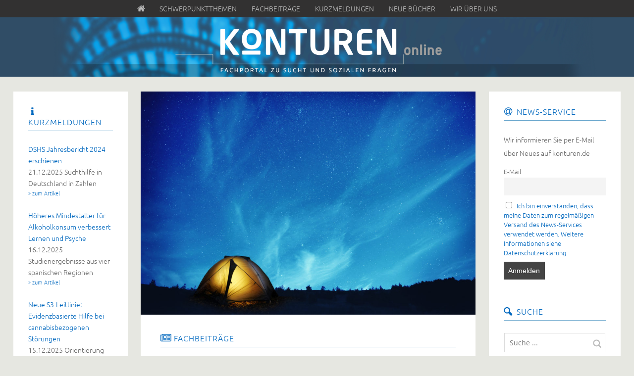

--- FILE ---
content_type: text/html; charset=UTF-8
request_url: https://www.konturen.de/fachbeitraege/spiritualitaet-eine-neue-therapeutische-modewelle/
body_size: 19411
content:
<!DOCTYPE html> <!--[if lte IE 8]><html class="ie" lang="de-DE"> <![endif]--><html  id="doc" class="no-js" lang="de-DE"> <!--<![endif]--><head><meta charset="UTF-8" /><meta name="viewport" content="width=device-width,initial-scale=1,maximum-scale=1,user-scalable=no"><link media="all" href="https://www.konturen.de/wp-content/cache/autoptimize/css/autoptimize_318ca2d141e5fa3b9fd90b5e4ffc5422.css" rel="stylesheet"><link media="screen" href="https://www.konturen.de/wp-content/cache/autoptimize/css/autoptimize_43a8f7a845649a63679fa1bee5dca717.css" rel="stylesheet"><title>Spiritualität – eine neue therapeutische Modewelle? &ndash; KONTUREN</title><link rel="profile" href="http://gmpg.org/xfn/11" /><link rel="shortcut icon" type="image/ico" href="https://www.konturen.de/wp-content/themes/tatami-child/favicon.ico" /> <script type="text/javascript">var doc = document.getElementById('doc');
	doc.removeAttribute('class', 'no-js');
	doc.setAttribute('class', 'js');</script>  <!--[if lt IE 9]> <script src="https://html5shiv.googlecode.com/svn/trunk/html5.js" type="text/javascript"></script> <link rel="stylesheet" type="text/css" media="all" href="https://www.konturen.de/wp-content/themes/tatami/css/ie.css" /> <![endif]--><meta name='robots' content='index, follow, max-image-preview:large, max-snippet:-1, max-video-preview:-1' /><link rel="canonical" href="https://www.konturen.de/fachbeitraege/spiritualitaet-eine-neue-therapeutische-modewelle/" /><meta property="og:locale" content="de_DE" /><meta property="og:type" content="article" /><meta property="og:title" content="Spiritualität – eine neue therapeutische Modewelle? &ndash; KONTUREN" /><meta property="og:description" content="Seit einiger Zeit taucht im Zusammenhang mit Psychotherapie der Begriff der Spiritualität auf. Ist das eine Modeerscheinung oder eine ernst zu nehmende Option? Dr. Andreas Dieckmann geht in seinem Zwischenruf den Fragen nach, was unter Spiritualität eigentlich zu verstehen ist und welche Bedeutung sie im psychotherapeutischen Feld entfalten kann. &raquo; zum Artikel" /><meta property="og:url" content="https://www.konturen.de/fachbeitraege/spiritualitaet-eine-neue-therapeutische-modewelle/" /><meta property="og:site_name" content="KONTUREN" /><meta property="article:published_time" content="2017-09-21T14:18:51+00:00" /><meta property="article:modified_time" content="2018-02-09T14:19:13+00:00" /><meta property="og:image" content="https://www.konturen.de/wp-content/uploads/2017/08/Fotolia_158083776_M-e1503303010356.jpg" /><meta property="og:image:width" content="1024" /><meta property="og:image:height" content="683" /><meta property="og:image:type" content="image/jpeg" /><meta name="author" content="Simone Schwarzer" /><meta name="twitter:card" content="summary_large_image" /><meta name="twitter:label1" content="Verfasst von" /><meta name="twitter:data1" content="Simone Schwarzer" /><meta name="twitter:label2" content="Geschätzte Lesezeit" /><meta name="twitter:data2" content="5 Minuten" /> <script type="application/ld+json" class="yoast-schema-graph">{"@context":"https://schema.org","@graph":[{"@type":"WebPage","@id":"https://www.konturen.de/fachbeitraege/spiritualitaet-eine-neue-therapeutische-modewelle/","url":"https://www.konturen.de/fachbeitraege/spiritualitaet-eine-neue-therapeutische-modewelle/","name":"Spiritualität – eine neue therapeutische Modewelle? &ndash; KONTUREN","isPartOf":{"@id":"https://www.konturen.de/#website"},"primaryImageOfPage":{"@id":"https://www.konturen.de/fachbeitraege/spiritualitaet-eine-neue-therapeutische-modewelle/#primaryimage"},"image":{"@id":"https://www.konturen.de/fachbeitraege/spiritualitaet-eine-neue-therapeutische-modewelle/#primaryimage"},"thumbnailUrl":"https://www.konturen.de/wp-content/uploads/2017/08/Fotolia_158083776_M-e1503303010356.jpg","datePublished":"2017-09-21T14:18:51+00:00","dateModified":"2018-02-09T14:19:13+00:00","author":{"@id":"https://www.konturen.de/#/schema/person/048fca96860185f9b89ba5c72bc0becb"},"breadcrumb":{"@id":"https://www.konturen.de/fachbeitraege/spiritualitaet-eine-neue-therapeutische-modewelle/#breadcrumb"},"inLanguage":"de-DE","potentialAction":[{"@type":"ReadAction","target":["https://www.konturen.de/fachbeitraege/spiritualitaet-eine-neue-therapeutische-modewelle/"]}]},{"@type":"ImageObject","inLanguage":"de-DE","@id":"https://www.konturen.de/fachbeitraege/spiritualitaet-eine-neue-therapeutische-modewelle/#primaryimage","url":"https://www.konturen.de/wp-content/uploads/2017/08/Fotolia_158083776_M-e1503303010356.jpg","contentUrl":"https://www.konturen.de/wp-content/uploads/2017/08/Fotolia_158083776_M-e1503303010356.jpg","width":1024,"height":683},{"@type":"BreadcrumbList","@id":"https://www.konturen.de/fachbeitraege/spiritualitaet-eine-neue-therapeutische-modewelle/#breadcrumb","itemListElement":[{"@type":"ListItem","position":1,"name":"Home","item":"https://www.konturen.de/"},{"@type":"ListItem","position":2,"name":"Spiritualität – eine neue therapeutische Modewelle?"}]},{"@type":"WebSite","@id":"https://www.konturen.de/#website","url":"https://www.konturen.de/","name":"KONTUREN","description":"","potentialAction":[{"@type":"SearchAction","target":{"@type":"EntryPoint","urlTemplate":"https://www.konturen.de/?s={search_term_string}"},"query-input":"required name=search_term_string"}],"inLanguage":"de-DE"},{"@type":"Person","@id":"https://www.konturen.de/#/schema/person/048fca96860185f9b89ba5c72bc0becb","name":"Simone Schwarzer","image":{"@type":"ImageObject","inLanguage":"de-DE","@id":"https://www.konturen.de/#/schema/person/image/","url":"https://secure.gravatar.com/avatar/b1db061f810d9ad896e4725f1f9f762b?s=96&d=mm&r=g","contentUrl":"https://secure.gravatar.com/avatar/b1db061f810d9ad896e4725f1f9f762b?s=96&d=mm&r=g","caption":"Simone Schwarzer"}}]}</script> <link rel="alternate" type="application/rss+xml" title="KONTUREN &raquo; Feed" href="https://www.konturen.de/feed/" /><link rel="alternate" type="application/rss+xml" title="KONTUREN &raquo; Kommentar-Feed" href="https://www.konturen.de/comments/feed/" /> <script type="text/javascript">window._wpemojiSettings = {"baseUrl":"https:\/\/s.w.org\/images\/core\/emoji\/14.0.0\/72x72\/","ext":".png","svgUrl":"https:\/\/s.w.org\/images\/core\/emoji\/14.0.0\/svg\/","svgExt":".svg","source":{"concatemoji":"https:\/\/www.konturen.de\/wp-includes\/js\/wp-emoji-release.min.js"}};
/*! This file is auto-generated */
!function(e,a,t){var n,r,o,i=a.createElement("canvas"),p=i.getContext&&i.getContext("2d");function s(e,t){p.clearRect(0,0,i.width,i.height),p.fillText(e,0,0);e=i.toDataURL();return p.clearRect(0,0,i.width,i.height),p.fillText(t,0,0),e===i.toDataURL()}function c(e){var t=a.createElement("script");t.src=e,t.defer=t.type="text/javascript",a.getElementsByTagName("head")[0].appendChild(t)}for(o=Array("flag","emoji"),t.supports={everything:!0,everythingExceptFlag:!0},r=0;r<o.length;r++)t.supports[o[r]]=function(e){if(p&&p.fillText)switch(p.textBaseline="top",p.font="600 32px Arial",e){case"flag":return s("\ud83c\udff3\ufe0f\u200d\u26a7\ufe0f","\ud83c\udff3\ufe0f\u200b\u26a7\ufe0f")?!1:!s("\ud83c\uddfa\ud83c\uddf3","\ud83c\uddfa\u200b\ud83c\uddf3")&&!s("\ud83c\udff4\udb40\udc67\udb40\udc62\udb40\udc65\udb40\udc6e\udb40\udc67\udb40\udc7f","\ud83c\udff4\u200b\udb40\udc67\u200b\udb40\udc62\u200b\udb40\udc65\u200b\udb40\udc6e\u200b\udb40\udc67\u200b\udb40\udc7f");case"emoji":return!s("\ud83e\udef1\ud83c\udffb\u200d\ud83e\udef2\ud83c\udfff","\ud83e\udef1\ud83c\udffb\u200b\ud83e\udef2\ud83c\udfff")}return!1}(o[r]),t.supports.everything=t.supports.everything&&t.supports[o[r]],"flag"!==o[r]&&(t.supports.everythingExceptFlag=t.supports.everythingExceptFlag&&t.supports[o[r]]);t.supports.everythingExceptFlag=t.supports.everythingExceptFlag&&!t.supports.flag,t.DOMReady=!1,t.readyCallback=function(){t.DOMReady=!0},t.supports.everything||(n=function(){t.readyCallback()},a.addEventListener?(a.addEventListener("DOMContentLoaded",n,!1),e.addEventListener("load",n,!1)):(e.attachEvent("onload",n),a.attachEvent("onreadystatechange",function(){"complete"===a.readyState&&t.readyCallback()})),(e=t.source||{}).concatemoji?c(e.concatemoji):e.wpemoji&&e.twemoji&&(c(e.twemoji),c(e.wpemoji)))}(window,document,window._wpemojiSettings);</script> <link rel='stylesheet' id='borlabs-cookie-css' href='https://www.konturen.de/wp-content/cache/autoptimize/css/autoptimize_single_3b05d272f5c7d85c4fb21bdb2712fcdb.css' type='text/css' media='all' /><link rel='stylesheet' id='googleFonts-css' href='https://www.konturen.de/wp-content/cache/autoptimize/css/autoptimize_single_15b43be2811b114c91f3248694250db0.css?ver=1665658611' type='text/css' media='all' /> <script type='text/javascript' src='https://www.konturen.de/wp-includes/js/jquery/jquery.min.js' id='jquery-core-js'></script> <link rel="https://api.w.org/" href="https://www.konturen.de/wp-json/" /><link rel="alternate" type="application/json" href="https://www.konturen.de/wp-json/wp/v2/posts/9183" /><link rel='shortlink' href='https://www.konturen.de/?p=9183' /><link rel="alternate" type="application/json+oembed" href="https://www.konturen.de/wp-json/oembed/1.0/embed?url=https%3A%2F%2Fwww.konturen.de%2Ffachbeitraege%2Fspiritualitaet-eine-neue-therapeutische-modewelle%2F" /><link rel="alternate" type="text/xml+oembed" href="https://www.konturen.de/wp-json/oembed/1.0/embed?url=https%3A%2F%2Fwww.konturen.de%2Ffachbeitraege%2Fspiritualitaet-eine-neue-therapeutische-modewelle%2F&#038;format=xml" /><link href='https://www.konturen.de/wp-content/cache/autoptimize/css/autoptimize_single_86b9bf59346e00d6f46576799f7e6fe5.css?ver=1665658611' rel='stylesheet'></head><body class="post-template-default single single-post postid-9183 single-format-standard custom-background tatami" id="menu"><div id="top-mainmenu"><nav class="mainmenu-topnav"><ul id="menu-horizontal-menu" class="menu"><li id="menu-item-4758" class="menu-item menu-item-type-custom menu-item-object-custom menu-item-home menu-item-4758"><a href="https://www.konturen.de/">Home</a></li><li id="menu-item-4756" class="menu-item menu-item-type-custom menu-item-object-custom menu-item-home menu-item-4756"><a href="https://www.konturen.de/"><span class="icon-home"></span></a></li><li id="menu-item-5448" class="menu-item menu-item-type-taxonomy menu-item-object-category menu-item-5448"><a href="https://www.konturen.de/category/schwerpunkthemen/">Schwerpunktthemen</a></li><li id="menu-item-4753" class="menu-item menu-item-type-taxonomy menu-item-object-category current-post-ancestor current-menu-parent current-post-parent menu-item-4753"><a href="https://www.konturen.de/category/fachbeitraege/">Fachbeiträge</a></li><li id="menu-item-4751" class="menu-item menu-item-type-taxonomy menu-item-object-category menu-item-4751"><a href="https://www.konturen.de/category/kurzmeldungen/">Kurzmeldungen</a></li><li id="menu-item-4754" class="menu-item menu-item-type-taxonomy menu-item-object-category menu-item-4754"><a href="https://www.konturen.de/category/neue-buecher/">Neue Bücher</a></li><li id="menu-item-4871" class="menu-item menu-item-type-post_type menu-item-object-page menu-item-4871"><a href="https://www.konturen.de/wir-ueber-uns/">Wir über uns</a></li></ul></nav></div><header id="site-header" role="banner"><div class="site-title"> <a href="https://www.konturen.de/" class="logo"><img src="https://www.konturen.de/wp-content/uploads/2014/09/buss-web-16head-mini3.png" alt="KONTUREN" title="KONTUREN" /></a><h2 class="description"></h2></div></header><div class="container"><section class="sidebar-left" role="navigation"><nav class="main-nav"><form method="get" id="searchform" action="https://www.konturen.de/"> <input type="text" class="field" name="s" id="s" placeholder="Suche ..." /> <input type="submit" class="submit" name="submit" id="searchsubmit" value="Suche" /></form><div class="menu-horizontal-menu-container"><ul id="menu-horizontal-menu-1" class="menu"><li class="menu-item menu-item-type-custom menu-item-object-custom menu-item-home menu-item-4758"><a href="https://www.konturen.de/">Home</a></li><li class="menu-item menu-item-type-custom menu-item-object-custom menu-item-home menu-item-4756"><a href="https://www.konturen.de/"><span class="icon-home"></span></a></li><li class="menu-item menu-item-type-taxonomy menu-item-object-category menu-item-5448"><a href="https://www.konturen.de/category/schwerpunkthemen/">Schwerpunktthemen</a></li><li class="menu-item menu-item-type-taxonomy menu-item-object-category current-post-ancestor current-menu-parent current-post-parent menu-item-4753"><a href="https://www.konturen.de/category/fachbeitraege/">Fachbeiträge</a></li><li class="menu-item menu-item-type-taxonomy menu-item-object-category menu-item-4751"><a href="https://www.konturen.de/category/kurzmeldungen/">Kurzmeldungen</a></li><li class="menu-item menu-item-type-taxonomy menu-item-object-category menu-item-4754"><a href="https://www.konturen.de/category/neue-buecher/">Neue Bücher</a></li><li class="menu-item menu-item-type-post_type menu-item-object-page menu-item-4871"><a href="https://www.konturen.de/wir-ueber-uns/">Wir über uns</a></li></ul></div></nav><aside id="nav_menu-2" class="widget widget_nav_menu"><h3 class="widget-title"><span class="icon-book">Navigation</span></h3><div class="menu-horizontal-menu-container"><ul id="menu-horizontal-menu-2" class="menu"><li class="menu-item menu-item-type-custom menu-item-object-custom menu-item-home menu-item-4758"><a href="https://www.konturen.de/">Home</a></li><li class="menu-item menu-item-type-custom menu-item-object-custom menu-item-home menu-item-4756"><a href="https://www.konturen.de/"><span class="icon-home"></span></a></li><li class="menu-item menu-item-type-taxonomy menu-item-object-category menu-item-5448"><a href="https://www.konturen.de/category/schwerpunkthemen/">Schwerpunktthemen</a></li><li class="menu-item menu-item-type-taxonomy menu-item-object-category current-post-ancestor current-menu-parent current-post-parent menu-item-4753"><a href="https://www.konturen.de/category/fachbeitraege/">Fachbeiträge</a></li><li class="menu-item menu-item-type-taxonomy menu-item-object-category menu-item-4751"><a href="https://www.konturen.de/category/kurzmeldungen/">Kurzmeldungen</a></li><li class="menu-item menu-item-type-taxonomy menu-item-object-category menu-item-4754"><a href="https://www.konturen.de/category/neue-buecher/">Neue Bücher</a></li><li class="menu-item menu-item-type-post_type menu-item-object-page menu-item-4871"><a href="https://www.konturen.de/wir-ueber-uns/">Wir über uns</a></li></ul></div></aside><aside id="miniloops-3" class="widget miniloops"><h3 class="widget-title"><span class="icon-info">Kurzmeldungen</span></h3><ul><li><a href="https://www.konturen.de/kurzmeldungen/dshs-jahresbericht-2024-erschienen/">DSHS Jahresbericht 2024 erschienen</a><br />21.12.2025 Suchthilfe in Deutschland in Zahlen <a href="https://www.konturen.de/kurzmeldungen/dshs-jahresbericht-2024-erschienen/" class="read-more-link">&raquo; zum Artikel</a></li><li><a href="https://www.konturen.de/kurzmeldungen/hoeheres-mindestalter-fuer-alkoholkonsum-verbessert-lernen-und-psyche/">Höheres Mindestalter für Alkoholkonsum verbessert Lernen und Psyche</a><br />16.12.2025 Studienergebnisse aus vier spanischen Regionen <a href="https://www.konturen.de/kurzmeldungen/hoeheres-mindestalter-fuer-alkoholkonsum-verbessert-lernen-und-psyche/" class="read-more-link">&raquo; zum Artikel</a></li><li><a href="https://www.konturen.de/kurzmeldungen/evidenzbasierte-hilfe-bei-cannabisbezogenen-stoerungen/">Neue S3-Leitlinie: Evidenzbasierte Hilfe bei cannabisbezogenen Störungen</a><br />15.12.2025 Orientierung für Behandelnde, Betroffene und Angehörige <a href="https://www.konturen.de/kurzmeldungen/evidenzbasierte-hilfe-bei-cannabisbezogenen-stoerungen/" class="read-more-link">&raquo; zum Artikel</a></li><li><a href="https://www.konturen.de/kurzmeldungen/kann-ki-therapieren/">Kann KI therapieren?</a><br />12.12.2025 Dokumentation zu Künstlicher Intelligenz in der Psychotherapie <a href="https://www.konturen.de/kurzmeldungen/kann-ki-therapieren/" class="read-more-link">&raquo; zum Artikel</a></li><li><a href="https://www.konturen.de/kurzmeldungen/ki-als-freund/">KI als „Freund“</a><br />12.12.2025 Wie agieren Menschen in unterschiedlichen Ländern mit Chatbots? <a href="https://www.konturen.de/kurzmeldungen/ki-als-freund/" class="read-more-link">&raquo; zum Artikel</a></li><li><a href="https://www.konturen.de/kurzmeldungen/12-alternativer-drogen-und-suchtbericht-2025/">12. Alternativer Drogen- und Suchtbericht 2025 erschienen</a><br />11.12.2025 Drogenpolitik neu denken – Gemeinwohl stärken statt Stigmatisierung <a href="https://www.konturen.de/kurzmeldungen/12-alternativer-drogen-und-suchtbericht-2025/" class="read-more-link">&raquo; zum Artikel</a></li></ul><br /><p><a href="/category/kurzmeldungen/">weitere Kurzmeldungen ...</a></p></aside><aside id="miniloops-5" class="widget miniloops"><h3 class="widget-title"><span class="icon-book">Neue Bücher</span></h3><ul><li><a href="https://www.konturen.de/neue-buecher/kuenstliche-intelligenz-und-kraenkung/">Künstliche Intelligenz und Kränkung. Der Verlust menschlicher Besonderheit</a><br />von Karsten Weber</li><li><a href="https://www.konturen.de/neue-buecher/spiritualitaet-statt-spirituosen/">Spiritualität statt Spirituosen. Zwischen Beats und Bewusstsein – mein Soundtrack zur Selbsterkenntnis</a><br />von BUCCI Lukas Buczek</li><li><a href="https://www.konturen.de/neue-buecher/der-umgang-mit-crack-konsum-in-deutschen-staedten/">Der Umgang mit Crack-Konsum in deutschen Städten. </a><br />von Heino Stöver, Ingo Ilja Michels (Hg.)</li><li><a href="https://www.konturen.de/neue-buecher/irrt-emotionsregulation/">IRRT-Emotionsregulation. Imagery Rescripting &amp; Reprocessing Therapy bei Verhaltensrückfällen</a><br />von Martin Fleckenstein, Rolf Köster, Susanne Leiberg</li><li><a href="https://www.konturen.de/neue-buecher/selbstwirksamkeit/">Selbstwirksamkeit. 65 kreative Impulse der Selbstfürsorge für eine professionelle Haltung in therapeutischen und sozialen Berufen</a><br />von Sandra Deistler</li><li><a href="https://www.konturen.de/neue-buecher/praxishandbuch/">Praxishandbuch. Medienberatung in der Kinder- und Jugendhilfe</a><br />von Daniel Hajok</li></ul><br /><p><a href="/category/neue-buecher/">weitere Bücher ...</a></p></aside><aside id="taxonomy_dropdown_widget-2" class="widget widget_taxonomy_dropdown_widget"><h3 class="widget-title"><label for="taxonomy_dropdown_widget_dropdown_2">Archiv</label></h3> <select name="taxonomy_dropdown_widget_dropdown_2" class="taxonomy_dropdown_widget_dropdown" onchange="document.location.href=this.options[this.selectedIndex].value;" id="taxonomy_dropdown_widget_dropdown_2"><option value="">Schlagwort wählen...</option><option value="https://www.konturen.de/tag/abstinenz/">Abstinenz (6)</option><option value="https://www.konturen.de/tag/adaption/">Adaption (1)</option><option value="https://www.konturen.de/tag/akupunktur/">Akupunktur (0)</option><option value="https://www.konturen.de/tag/akutbehandlung/">Akutbehandlung (3)</option><option value="https://www.konturen.de/tag/alkohol/">Alkohol (12)</option><option value="https://www.konturen.de/tag/altenhilfe/">Altenhilfe (1)</option><option value="https://www.konturen.de/tag/ambulant-betreutes-wohnen/">Ambulant betreutes Wohnen (2)</option><option value="https://www.konturen.de/tag/ambulante-behandlung/">Ambulante Behandlung (14)</option><option value="https://www.konturen.de/tag/ambulante-suchthilfe/">Ambulante Suchthilfe (20)</option><option value="https://www.konturen.de/tag/arbeitgeber/">Arbeitgeber (4)</option><option value="https://www.konturen.de/tag/arbeitslosigkeit/">Arbeitslosigkeit (11)</option><option value="https://www.konturen.de/tag/arbeitsmarkt/">Arbeitsmarkt (13)</option><option value="https://www.konturen.de/tag/arbeitsplatz/">Arbeitsplatz (13)</option><option value="https://www.konturen.de/tag/arbeitsrecht/">Arbeitsrecht (3)</option><option value="https://www.konturen.de/tag/arbeitstherapie/">Arbeitstherapie (12)</option><option value="https://www.konturen.de/tag/ars-ambulante-reha-sucht/">ARS – Ambulante Reha Sucht (1)</option><option value="https://www.konturen.de/tag/assessment/">Assessment (5)</option><option value="https://www.konturen.de/tag/behindertenhilfe/">Behindertenhilfe (2)</option><option value="https://www.konturen.de/tag/berufliche-orientierung/">Berufliche Orientierung (15)</option><option value="https://www.konturen.de/tag/bio-psycho-sozial/">Bio-psycho-sozial (13)</option><option value="https://www.konturen.de/tag/bthg/">BTHG (3)</option><option value="https://www.konturen.de/tag/cannabis/">Cannabis (20)</option><option value="https://www.konturen.de/tag/cma-behandlung/">CMA-Behandlung (2)</option><option value="https://www.konturen.de/tag/diagnostik/">Diagnostik (8)</option><option value="https://www.konturen.de/tag/digitalisierung/">Digitalisierung (17)</option><option value="https://www.konturen.de/tag/dokumentation/">Dokumentation (20)</option><option value="https://www.konturen.de/tag/drogen/">Drogen (28)</option><option value="https://www.konturen.de/tag/drogenberatung/">Drogenberatung (4)</option><option value="https://www.konturen.de/tag/edv-systeme/">EDV-Systeme (2)</option><option value="https://www.konturen.de/tag/eingliederungshilfe/">Eingliederungshilfe (7)</option><option value="https://www.konturen.de/tag/eltern/">Eltern (0)</option><option value="https://www.konturen.de/tag/entwoehnung/">Entwöhnung (20)</option><option value="https://www.konturen.de/tag/ergotherapie/">Ergotherapie (2)</option><option value="https://www.konturen.de/tag/essstoerungen/">Essstörungen (1)</option><option value="https://www.konturen.de/tag/ethik/">Ethik (3)</option><option value="https://www.konturen.de/tag/fachklinik/">Fachklinik (18)</option><option value="https://www.konturen.de/tag/familie/">Familie (8)</option><option value="https://www.konturen.de/tag/finanzierung/">Finanzierung (13)</option><option value="https://www.konturen.de/tag/ganztaegig-ambulante-behandlung/">Ganztägig-ambulante Behandlung (0)</option><option value="https://www.konturen.de/tag/gender/">Gender (2)</option><option value="https://www.konturen.de/tag/gluecksspielsucht/">Glücksspielsucht (4)</option><option value="https://www.konturen.de/tag/heroin/">Heroin (8)</option><option value="https://www.konturen.de/tag/icf/">ICF (2)</option><option value="https://www.konturen.de/tag/interdisziplinaer/">Interdisziplinär (5)</option><option value="https://www.konturen.de/tag/internetsucht/">Internetsucht (9)</option><option value="https://www.konturen.de/tag/jobcenter/">Jobcenter (9)</option><option value="https://www.konturen.de/tag/jugendhilfe/">Jugendhilfe (6)</option><option value="https://www.konturen.de/tag/justizvollzug/">Justizvollzug (4)</option><option value="https://www.konturen.de/tag/katamnese/">Katamnese (3)</option><option value="https://www.konturen.de/tag/kinder-und-jugendliche/">Kinder und Jugendliche (15)</option><option value="https://www.konturen.de/tag/kokain/">Kokain (8)</option><option value="https://www.konturen.de/tag/kombinationsbehandlung/">Kombinationsbehandlung (0)</option><option value="https://www.konturen.de/tag/kommunikation/">Kommunikation (7)</option><option value="https://www.konturen.de/tag/komorbiditaet/">Komorbidität (6)</option><option value="https://www.konturen.de/tag/kooperation/">Kooperation (19)</option><option value="https://www.konturen.de/tag/krankenversicherung/">Krankenversicherung (2)</option><option value="https://www.konturen.de/tag/leistungserbringer/">Leistungserbringer (2)</option><option value="https://www.konturen.de/tag/leistungsrecht/">Leistungsrecht (3)</option><option value="https://www.konturen.de/tag/leistungstraeger/">Leistungsträger (8)</option><option value="https://www.konturen.de/tag/leitlinie/">Leitlinie (1)</option><option value="https://www.konturen.de/tag/mediensucht/">Mediensucht (6)</option><option value="https://www.konturen.de/tag/medikamente/">Medikamente (2)</option><option value="https://www.konturen.de/tag/medizinische-rehabilitation/">Medizinische Rehabilitation (28)</option><option value="https://www.konturen.de/tag/migration/">Migration (5)</option><option value="https://www.konturen.de/tag/netzwerke/">Netzwerke (11)</option><option value="https://www.konturen.de/tag/neue-psychoaktive-substanzen-nps/">Neue psychoaktive Substanzen (NpS) (10)</option><option value="https://www.konturen.de/tag/niedrigschwellige-hilfen/">Niedrigschwellige Hilfen (7)</option><option value="https://www.konturen.de/tag/opioide/">Opioide (13)</option><option value="https://www.konturen.de/tag/pathologisches-gluecksspielen/">Pathologisches Glücksspielen (5)</option><option value="https://www.konturen.de/tag/personalmanagement/">Personalmanagement (3)</option><option value="https://www.konturen.de/tag/politik/">Politik (15)</option><option value="https://www.konturen.de/tag/praevention/">Prävention (28)</option><option value="https://www.konturen.de/tag/psychotherapie/">Psychotherapie (8)</option><option value="https://www.konturen.de/tag/qualifizierter-entzug/">Qualifizierter Entzug (1)</option><option value="https://www.konturen.de/tag/qualitaetsmanagement/">Qualitätsmanagement (4)</option><option value="https://www.konturen.de/tag/qualitaetssicherung/">Qualitätssicherung (10)</option><option value="https://www.konturen.de/tag/rentenversicherung/">Rentenversicherung (0)</option><option value="https://www.konturen.de/tag/resilienz/">Resilienz (5)</option><option value="https://www.konturen.de/tag/rueckfall/">Rückfall (2)</option><option value="https://www.konturen.de/tag/senioren/">Senioren (1)</option><option value="https://www.konturen.de/tag/soziale-arbeit/">Soziale Arbeit (13)</option><option value="https://www.konturen.de/tag/sozialrecht/">Sozialrecht (7)</option><option value="https://www.konturen.de/tag/soziotherapie/">Soziotherapie (2)</option><option value="https://www.konturen.de/tag/sport-und-bewegung/">Sport und Bewegung (0)</option><option value="https://www.konturen.de/tag/stationaere-behandlung/">Stationäre Behandlung (8)</option><option value="https://www.konturen.de/tag/statistik/">Statistik (20)</option><option value="https://www.konturen.de/tag/stigmatisierung/">Stigmatisierung (2)</option><option value="https://www.konturen.de/tag/stimulanzien/">Stimulanzien (5)</option><option value="https://www.konturen.de/tag/substanzungebundene-stoerungen/">Substanzungebundene Störungen (5)</option><option value="https://www.konturen.de/tag/substitution/">Substitution (7)</option><option value="https://www.konturen.de/tag/suchtberatung/">Suchtberatung (19)</option><option value="https://www.konturen.de/tag/suchtforschung/">Suchtforschung (19)</option><option value="https://www.konturen.de/tag/suchthilfesystem/">Suchthilfesystem (22)</option><option value="https://www.konturen.de/tag/suchtmedizin/">Suchtmedizin (2)</option><option value="https://www.konturen.de/tag/suchtselbsthilfe/">Suchtselbsthilfe (5)</option><option value="https://www.konturen.de/tag/suchttherapie/">Suchttherapie (19)</option><option value="https://www.konturen.de/tag/tabak/">Tabak (0)</option><option value="https://www.konturen.de/tag/tagesklinik/">Tagesklinik (0)</option><option value="https://www.konturen.de/tag/teilhabe/">Teilhabe (17)</option><option value="https://www.konturen.de/tag/unternehmensorganisation/">Unternehmensorganisation (5)</option><option value="https://www.konturen.de/tag/verguetung/">Vergütung (6)</option><option value="https://www.konturen.de/tag/weiterbildung/">Weiterbildung (5)</option><option value="https://www.konturen.de/tag/wohnungslosenhilfe/">Wohnungslosenhilfe (1)</option><option value="https://www.konturen.de/tag/zertifizierung/">Zertifizierung (0)</option> </select></aside><aside id="adrotate_widgets-4" class="widget adrotate_widgets"><div class="a-single a-66"><a href="https://www.hilfetelefon.de/" target="_blank"><img src="https://www.konturen.de/wp-content/uploads/2024/06/hilfetelefon-neu.jpg" /></a></div></aside></section><nav class="off-canvas-nav"><ul><li class="menu-item"><a class="menu-button" href="#menu" title="Menü">Menü</a></li><li class="sidebar-item"><a class="sidebar-button" href="#sidebar" title="Sidebar">Sidebar</a></li></ul></nav> <a class="mask-left" href="#site-header"></a> <a class="mask-right" href="#site-header"></a><section role="main" class="content-wrap"><div id="content"><article id="post-9183" class="post-9183 post type-post status-publish format-standard has-post-thumbnail hentry category-fachbeitraege tag-entwoehnung tag-ethik tag-psychotherapie tag-suchttherapie"><header class="entry-header"> <a href="https://www.konturen.de/fachbeitraege/spiritualitaet-eine-neue-therapeutische-modewelle/" title="Spiritualität – eine neue therapeutische Modewelle?" class="post-thumb"> <img width="1024" height="683" src="https://www.konturen.de/wp-content/uploads/2017/08/Fotolia_158083776_M-e1503303010356.jpg" class="attachment-post-thumbnail size-post-thumbnail wp-post-image" alt="" decoding="async" /> </a><h3 class="entry-category"><span class="icon-newspaper"><a href="https://www.konturen.de/category/fachbeitraege/" rel="category tag">Fachbeiträge</a></span></h3><h5 class="entry-custom-author print-only">Dr. Andreas Dieckmann</h5><h1 class="entry-title">Spiritualität – eine neue therapeutische Modewelle?</h1></header><div class="entry-content"><h4 class="entry-subtitle byline">Zwischenruf</h4><div class="pf-content"><div class="printfriendly pf-button pf-button-content pf-alignleft"><a href="#" rel="nofollow" onClick="window.print(); return false;" title="Printer Friendly, PDF & Email"><img src="https://www.konturen.de/wp-content/themes/tatami-child/pf-icons-combined.png" alt="Print Friendly, PDF & Email" class="pf-button-img" style=""  /><span id="printfriendly-text2" class="pf-button-text">Druckansicht/PDF</span></a></div><p><img decoding="async" loading="lazy" class="alignright size-medium wp-image-9185" src="https://www.konturen.de/wp-content/uploads/2017/08/Dieckmann_fin-218x300.jpg" alt="" width="218" height="300" srcset="https://www.konturen.de/wp-content/uploads/2017/08/Dieckmann_fin-218x300.jpg 218w, https://www.konturen.de/wp-content/uploads/2017/08/Dieckmann_fin.jpg 279w" sizes="(max-width: 218px) 100vw, 218px" />Es werden eine Menge therapeutischer Trüffelschweine durch die Dörfer der Behandlungsmethoden getrieben. Achtsamkeit, Schematherapie, traumatherapeutische Einzelmethoden, DBT und eine Fülle weiterer Neuentwicklungen werben um unsere Aufmerksamkeit.</p><p>Der klassisch ausgebildete Verhaltenstherapeut bzw. der in einem psychoanalytischen Verfahren bewanderte Heilkundige kennt die beiden gängigen, wissenschaftlich fundierten Richtungen und schätzt die Weiterentwicklungen, wenn sie mit dem theoretischen Hintergrund kompatibel sind oder so gut nachvollziehbar, dass sie in die erprobten Denkmethoden Eingang finden können – wie etwa die Bindungstheorie vom Bowlby in die Psychoanalyse.</p><p>Die Ökonomen des Gesundheitssystems liebäugeln mit Mischverfahren, deren einzelne Bestandteile als „evidenzbasiert“ gelten. Hier finden dann „modulgestützte Verfahren mit einem ganzheitlichen Ansatz“, die den Eindruck vermitteln wollen, die Addition verschiedener Techniken führe zum Erfolg, polypragmatische Interessenten. Diese Denkweisen überraschen nicht im Rahmen einer Medizin als Wirtschaftsbereich. Der psychischen Komplexität seelisch bedrängter Menschen werden sie jedoch nicht gerecht, der psychischen Störung schon gar nicht. Seit einiger Zeit taucht nun der Begriff der Spiritualität im Zusammenhang mit Psychotherapie auf. Wieder eine Modeerscheinung? Tatsächlich findet man in den Angeboten verschiedener Kliniken jetzt eine spirituell betonte Psychotherapie. Davon soll aber hier nicht die Rede sein.</p><h3>Spiritualität ist die Verbindung von Realität und Transzendenz</h3><p>Sigmund Freud hatte sein Leben lang ein Problem mit der Religion. Deshalb konnte die Psychoanalyse über lange Zeit wenig Zugang zu der Bedeutung von Religiosität und Spiritualität entwickeln. Romain Rolland, ein mit Freud befreundeter Schriftsteller, machte den Begründer der Psychoanalyse darauf aufmerksam, dass er sich der Religiosität im eigentlichen Sinne nicht zugewandt habe: Religion sei ein Gefühl des unbegrenzt Schrankenlosen, des Ozeanischen. Freud konnte eingestehen, dass ihm der Sinn dafür fehlte.</p><p>Damit weist der Schriftsteller auf eine Dimension des Ich hin, die über die Grenzen des Nachvollziehbaren hinausgeht. Diese Dimension wird häufig erst in der Depression spürbar, wenn das Sicherheitsgefühl des „zu einem Ganzen Gehörens“ verloren geht. Spiritualität ist die Verbindung von der Realität zur Transzendenz und dem Unerklärbaren am Ende der weltlichen Existenz. Mit philosophischem oder religiösem Inhalt gefüllte Spiritualität führt das Kontinuum des Lebens über die Zeit hinaus.</p><h3>Spiritualität schafft Kriterien für die Sicherung der eigenen psychischen Existenz</h3><p>In der analytischen Psychologie von Carl Gustav Jung wird die Psychotherapie als Wandlung des Sterblichen in ein Unsterbliches im Menschen bezeichnet. Viktor Frankl formuliert: „Der Mensch ist auch nur Mensch in dem Maße, als er sich von der Transzendenz her versteht. Er ist nur in dem Maße Person, als er von ihr durchtönt wird: durchtönt vom Anruf der Transzendenz, vom Anruf Gottes.“</p><p>Spiritualität ist deshalb nicht eine dem Über-Ich zuzuschreibende Komponente, sondern das aus dem Erlebten entstandene Grundgerüst des Selbst mit einem Welt- und Menschenbild, aus dem das Individuum seine Kriterien für die Beurteilung der Welt bezieht. Diese Weltsicht generiert sich aus einer nicht zu ambivalenten Grundhaltung der beziehungskonstanten Bezugspersonen, deren konsistentes Bild von Werden und Sein als umfassende Repräsentanz integriert werden konnte.</p><p>Die von Freud beschriebene pathologische Religiosität begegnet uns als sadistisches Introjekt (= ohne echte Identifikation angenommene innere Vorstellung) ebenfalls in unseren Therapien. Häufiger aber finden wir besonders unter den suchtkranken Patienten eine weitgehende Abwesenheit des Gefühls und des Erlebens einer inneren Heimat, die Kriterien für die Sicherung der eigenen psychischen Existenz zur Verfügung stellen würde. Hier dominiert oft ein rigides Über-Ich mit polarisierenden Wertungen, in denen die Kategorien der Verantwortlichkeit nur rudimentär, reduziert auf die Frage nach Schuld oder Nichtschuld vorkommen.</p><p>Wir finden bei Menschen ohne ethisch nachvollziehbare Weltanschauung häufig das Phänomen, dass sie sich in ihrer frühen Sozialisationen nicht angenommen fühlten. „Der Glanz in den Augen der Mutter“ (Kohut) scheint für die Entwicklung der Spiritualität von Bedeutung zu sein. Ein sicher geerdetes Ich kann die hinter der konkretistischen Weltsicht lebende Transzendenz erkennen und im Jetzt und Hier spüren.</p><p>Damit verbunden ist ein erleichterter Zugang zum inneren Erleben über emotional getönte Rituale wie Gebete und Gesang mit Gleichgesinnten. Die Gewissheiten des durch die Integrität geschützten Ich können so erhalten und im Krisenfall geschützt werden. Diese protektive Wirkung der Weltanschauung ist relativ unabhängig von deren Inhalt, wenn dieser nicht durch sadistische Vorbilder geprägt ist. Wichtiger als der Inhalt der Weltanschauung ist die Passform zum individuellen Ich.</p><h3>Spiritualität im psychotherapeutischen Feld</h3><p>Für die Arbeit mit psychisch kranken Menschen ist deshalb die Erkundung spiritueller Reste, welche nicht pathologisiert sind, ein möglicherweise stabilisierender Wert. Für dieses sensible Thema gibt es bereits Hilfen zur Exploration, die sich auf den Erfahrungshintergrund beziehen. Insbesondere Menschen aus Kulturkreisen mit mystischen Vorstellungen haben unerwartete Ressourcen, wenn sie denn entdeckt werden. Der Umgang mit spiritueller Erfahrung bedarf des besonderen Takts, weil viele Menschen befürchten müssen, dass in einer rationalen Welt wie der westlichen transzendente Inhalte ausschließlich belächelt werden.</p><p>Die Aufgabe im psychotherapeutischen Feld ist zunächst die Offenheit für Spiritualität. Erst in einem weiteren Schritt kann darüber nachgedacht werden, wie ein intrapsychisches Gerüst entwickelt werden kann, das spirituelles Erleben als Voraussetzung für die Entwicklung einer tragenden Weltanschauung ermöglicht.</p><p>Psychotherapie ist aus Gründen der therapeutischen Abstinenz nicht für die Inhalte von Religiosität und Spiritualität verantwortlich, sondern hat sich ausgesprochen zurückhaltend zu verhalten. Bei sonst distanzierter Äußerung zu privaten Fragen, wie etwa dem Urlaubsziel, gibt es offenbar einen inneren Drang zur Äußerung der eigenen Weltanschauung, wenn sie bewusst ist. Mit dem Wissen um die Idealisierung des Therapeuten scheint auch hier die therapeutische Abstinenz die angemessene Reaktion zu sein, um pathologische Introjekte zu vermeiden.</p><p>Es ist eine Tugend christlicher Kultur, das Verhältnis des Mitmenschen zu Gott deren beider Angelegenheit sein zu lassen. Spiritualität ist also keine therapeutische Modeerscheinung, sondern eine bisher oft nicht gewürdigte mögliche Dimension des Selbst, die Ressourcen für die Resilienz enthält.</p><p><em>Literatur beim Verfasser</em></p><h5>Weiterführende Literatur:</h5><ul><li>Wilfried Ruff (Hg.): Religiöses Erleben verstehen. Vandenhoeck &amp; Ruprecht, Göttingen 2002, ISBN 3-525-61405-5</li><li>Michael Utsch, Raphael M. Bonelli, Samuel Pfeifer (Hg.): Psychotherapie und Spiritualität. Springer-Verlag, Berlin Heidelberg 2014, ISBN 978-3-642-02552-8</li></ul><h5>Kontakt:</h5><p class="autor-quelle">Dr. Andreas Dieckmann<br /> Brüderstraße 38<br /> 13595 Berlin<br /> <a href="mailto:dr.a.dieckmann@gmx.de">dr.a.dieckmann@gmx.de</a><br /> <a href="http://dieckmann.l-a-m.de/" target="_blank" rel="noopener">www.psychotherapiedieckmann.de</a></p><h5>Angaben zum Autor:</h5><p class="autor-quelle">Dr. Andreas Dieckmann ist Ärztlicher Psychotherapeut in freier Praxis und Sprecher der Dozenten der Suchttherapeutenausbildung/psychoanalytisch orientiert beim GVS. Er war langjähriger Chefarzt der Hartmut-Spittler-Fachklinik am Vivantes Auguste-Viktoria-Klinikum, Berlin.</p></div></div><footer class="entry-meta"><ul><li class="entry-date"><a href="https://www.konturen.de/fachbeitraege/spiritualitaet-eine-neue-therapeutische-modewelle/">21. September 2017</a></li><li class="entry-edit"></li><li class="entry-cats"><span>Veröffentlicht in: </span><a href="https://www.konturen.de/category/fachbeitraege/" rel="category tag">Fachbeiträge</a></li><li class="entry-tags"><span>Schlagwörter:</span> <a href="https://www.konturen.de/tag/entwoehnung/" rel="tag">Entwöhnung</a>, <a href="https://www.konturen.de/tag/ethik/" rel="tag">Ethik</a>, <a href="https://www.konturen.de/tag/psychotherapie/" rel="tag">Psychotherapie</a>, <a href="https://www.konturen.de/tag/suchttherapie/" rel="tag">Suchttherapie</a></li></ul></footer></article><div id="comments" class="comments-area"></div></div><footer class="site-footer" role="contentinfo"><div class="footerwidgets clearfix"><div id="footer-sidebar-2" class="widget-area"><aside id="adrotate_widgets-5" class="widget adrotate_widgets"><div class="a-single a-114"><a href="https://www.hilfenimnetz.de/" target="_blank"><img src="https://www.konturen.de/wp-content/uploads/2025/07/Display_Twen_Juni_final_300dpi_RGB_m.jpg" /></a></div></aside></div></div><div class="site-info"><nav class="footer-nav"><ul id="menu-footer-menue" class="menu"><li id="menu-item-2640" class="menu-item menu-item-type-post_type menu-item-object-page menu-item-home menu-item-2640"><a href="https://www.konturen.de/">Startseite</a></li><li id="menu-item-2447" class="menu-item menu-item-type-post_type menu-item-object-page menu-item-2447"><a href="https://www.konturen.de/impressum/">Impressum</a></li><li id="menu-item-2626" class="menu-item menu-item-type-post_type menu-item-object-page menu-item-2626"><a href="https://www.konturen.de/kontakt/">Kontakt</a></li><li id="menu-item-3613" class="menu-item menu-item-type-post_type menu-item-object-page menu-item-3613"><a href="https://www.konturen.de/mediadaten/">Mediadaten</a></li><li id="menu-item-10387" class="menu-item menu-item-type-post_type menu-item-object-page menu-item-10387"><a href="https://www.konturen.de/datenschutz/">Datenschutz</a></li><li id="menu-item-16809" class="menu-item menu-item-type-gs_sim menu-item-object-gs_sim menu-item-16809"><a href="#" class="borlabs-cookie-preference">Cookie-Einstellungen</a></li></ul></nav><ul class="credit"><li>&copy; 2025 <a href="https://www.konturen.de" title="KONTUREN">KONTUREN</a></li></ul> <a href="#site-header" class="top clearfix" title="Top">Top</a></div></footer></section><section class="sidebar-right" role="complementary"><aside id="newsletterwidget-2" class="widget widget_newsletterwidget"><h3 class="widget-title"><span class="icon-at">NEWS-SERVICE</span></h3>Wir informieren Sie per E-Mail über Neues auf konturen.de<div class="tnp tnp-subscription "><form method="post" action="https://www.konturen.de/?na=s"> <input type="hidden" name="nr" value="widget"><input type="hidden" name="nlang" value=""><div class="tnp-field tnp-field-email"><label for="tnp-1">E-Mail</label> <input class="tnp-email" type="email" name="ne" id="tnp-1" value="" required></div><div class="tnp-field tnp-privacy-field"><label><input type="checkbox" name="ny" required class="tnp-privacy"> <a target="_blank" href="/datenschutz/">Ich bin einverstanden, dass meine Daten zum regelmäßigen Versand des News-Services verwendet werden. Weitere Informationen siehe Datenschutzerklärung.</a></label></div><div class="tnp-field tnp-field-button"><input class="tnp-submit" type="submit" value="Anmelden" ></div></form></div></aside><aside id="search-2" class="widget widget_search"><h3 class="widget-title"><span class="icon-search">Suche</span></h3><form method="get" id="searchform" action="https://www.konturen.de/"> <input type="text" class="field" name="s" id="s" placeholder="Suche ..." /> <input type="submit" class="submit" name="submit" id="searchsubmit" value="Suche" /></form></aside><aside id="miniloops-7" class="widget miniloops"><h3 class="widget-title"><span class="icon-users">Stellenbörse</span></h3><div class="pf-content"><div class="printfriendly pf-button pf-button-content pf-alignleft"><a href="#" rel="nofollow" onClick="window.print(); return false;" title="Printer Friendly, PDF & Email"><img src="https://www.konturen.de/wp-content/themes/tatami-child/pf-icons-combined.png" alt="Print Friendly, PDF & Email" class="pf-button-img" style=""  /><span id="printfriendly-text2" class="pf-button-text">Druckansicht/PDF</span></a></div><ul><li>22.12.2025 <a href="https://www.redline-data.de/redline-data/karriere/kundenberaterin-software-consulting/" target="_blank" rel="noopener">Kundenberater:in Software-Consulting, Redline Data, Home-Office und Ahrensbök</a></li><li>22.12.2025 <a href="https://ordenswerke.softgarden.io/job/57814073?l=de" target="_blank" rel="noopener">Einrichtungsleitung (m/w/d) für Therapie- und Beratungszentrum TAL 19, München</a></li><li>22.12.2025 <a href="https://ordenswerke.softgarden.io/job/57662343?l=de" target="_blank" rel="noopener">Einrichtungsleitung (m/w/d) für Besondere Wohnform der Sozialen Teilhabe, Einrichtung Ludwigsbad, Murnau</a></li><li>28.11.2025 <a href="https://www.konturen.de/wp-content/uploads/2025/11/Sozpaed-FKH-VZ-12.25.pdf" target="_blank" rel="noopener">Sozialpädagog:in (m/w/d) mit abgeschl. oder weit fortgeschr. suchttherapeutischer Zusatzausbildung, Fachkrankenhaus Hansenbarg, Hanstedt</a></li><li>28.11.2025 <a href="https://www.konturen.de/wp-content/uploads/2025/11/Sozpaed.o.Psych_.-FKH-TZ-12.25.pdf" target="_blank" rel="noopener">Sozialpädagog:in (mit suchttherap. Zusatzausbildung) oder Psycholog:in (Master nach dem neuen Gesetz) oder Psycholog. Psychotherapeut:in (m/w/d), Fachkrankenhaus Hansenbarg, Hanstedt</a></li><li>26.11.2025 <a href="https://www.konturen.de/wp-content/uploads/2025/11/2025_11-IZ-Lahr-Teamleitung.pdf" target="_blank" rel="noopener">Sozialarbeiter:in/ Sozialpädagog:in oder Psycholog:in (m/w/d) als Teamleitung, AGJ-Integrationszentrum, Lahr</a></li><li>24.11.2025 <a href="https://www.konturen.de/wp-content/uploads/2025/11/GF-Stellenangebot.pdf" target="_blank" rel="noopener">Geschäftsführer:in (m/w/d), Therapieladen e. V., Berlin</a></li><li>21.11.2025 <a href="https://www.konturen.de/wp-content/uploads/2025/11/Stellenausschreibung_Leitende_r-Oberarzt_in.pdf" target="_blank" rel="noopener">Leitende Oberärztin/ Leitender Oberarzt (m/w/d), Fachklinik Neue Rhön, Burghaun</a></li><li>Möchten Sie eine Stellenanzeige aufgeben? <a href="https://www.konturen.de/mediadaten/">Hier finden Sie weitere Informationen.</a></li></ul></div></aside><aside id="rs_event_widget-3" class="widget rseventwidget"><h3 class="widget-title"><span class="icon-graduation-cap">Weiterbildungen</span></h3><ul class="rsevent"><li class="rsevent">27.01.2026<br /><a href="https://suchttherapie-weiterbildung.de/" target="_blank">Online-Informationsveranstaltung<br/>Weiterbildung zur / zum Suchttherapeut:in &#8211; psychoanalytisch, systemisch, verhaltenstherapeutisch</a></li><li class="rsevent">01.03.2026<br /><a href="https://suchttherapie-weiterbildung.de/" target="_blank">Suchttherapeut:in verhaltenstherapeutisch (VT) (DGWS), Start: März 2026, Ort: Berlin</a></li><li class="rsevent">16.03. - 17.03.2026<br /><a href="https://suchttherapie-weiterbildung.de/" target="_blank">Refresher &#8211; Qualifizierte MPU-Vorbereitung in der Suchthilfe, Ort: Berlin</a></li><li class="rsevent">20.03.2026<br /><a href="https://www.konturen.de/wp-content/uploads/2025/12/FriDA-Kurstermine-202627.pdf" target="_blank">FriDA – Frühintervention bei Drogenkonsum in der Adoleszenz. Start von zwei Kursen ab März in Berlin</a></li><li class="rsevent">01.04.2026<br /><a href="https://www.konturen.de/wp-content/uploads/2025/12/251201_FAWgGmbH_Broschuere-BSA-Berlin.pdf" target="_blank">Ausbildung Nebenamtliche Betriebliche Suchtarbeit. Start im April 2026 im Großraum Berlin/Brandenburg</a></li><li class="rsevent">11.09.2026<br /><a href="https://www.konturen.de/wp-content/uploads/2025/12/FriDA-Kurstermine-202627.pdf" target="_blank">FriDA – Frühintervention bei Drogenkonsum in der Adoleszenz. Start von zwei Kursen ab September in Berlin</a></li><li class="rsevent">01.10.2026<br /><a href="https://suchttherapie-weiterbildung.de/" target="_blank">Suchttherapeut:in systemisch (SYS) (DGWS)<br/>Start: Oktober 2026, Ort: Berlin</a></li><li class="rsevent">19.10.2026<br /><a href="https://suchttherapie-weiterbildung.de/" target="_blank">Suchttherapeut:in verhaltenstherapeutisch (VT) (DGWS), Start: 19. Oktober 2026, Ort: Frankfurt am Main</a></li></ul></aside><aside id="rs_event_widget-2" class="widget rseventwidget"><h3 class="widget-title"><span class="icon-calendar">Termine</span></h3><ul class="rsevent"><li class="rsevent">25.02.2026<br /><a href="https://suchthilfe.de/veranstaltungencpt/verbaendeuebergreifender-fachtag-soziale-teilhabe/" target="_blank">Kassel<br/>Verbändeübergreifender Fachtag Soziale Teilhabe</a></li><li class="rsevent">18.03. - 19.03.2026<br /><a href="https://suchthilfe.de/veranstaltungencpt/110-wissenschaftliche-jahrestagung/" target="_blank">Berlin<br/>110. Wissenschaftliche Jahrestagung des bus. „Kinder und Komorbidität – Wie gut ist unser Versorgungssystem?“</a></li></ul></aside><aside id="adrotate_widgets-3" class="widget adrotate_widgets"><div class="a-single a-103"><a href="https://suchthilfe.de/veranstaltungencpt/110-wissenschaftliche-jahrestagung/" target="_blank"><img src="https://www.konturen.de/wp-content/uploads/2025/12/110-Jahrestagung_header-homepage-scaled-e1765883950293.jpg" /></a></div></aside></section></div> <script>$(document).ready(function(){
    $("#top-mainmenu").sticky({topSpacing:0});
  });</script> <div class="scroll-back-to-top-wrapper"> <span class="scroll-back-to-top-inner"> ↑ </span></div><div data-nosnippet><script id="BorlabsCookieBoxWrap" type="text/template"><div
    id="BorlabsCookieBox"
    class="BorlabsCookie"
    role="dialog"
    aria-labelledby="CookieBoxTextHeadline"
    aria-describedby="CookieBoxTextDescription"
    aria-modal="true"
>
    <div class="middle-center" style="display: none;">
        <div class="_brlbs-box-wrap">
            <div class="_brlbs-box _brlbs-box-advanced">
                <div class="cookie-box">
                    <div class="container">
                        <div class="row">
                            <div class="col-12">
                                <div class="_brlbs-flex-center">
                                    
                                    <span role="heading" aria-level="3" class="_brlbs-h3" id="CookieBoxTextHeadline">Datenschutzeinstellungen</span>
                                </div>

                                <p id="CookieBoxTextDescription"><span class="_brlbs-paragraph _brlbs-text-description">Wir benötigen Ihre Zustimmung, bevor Sie unsere Website weiter besuchen können.</span> <span class="_brlbs-paragraph _brlbs-text-confirm-age">Wenn Sie unter 16 Jahre alt sind und Ihre Zustimmung zu freiwilligen Diensten geben möchten, müssen Sie Ihre Erziehungsberechtigten um Erlaubnis bitten.</span> <span class="_brlbs-paragraph _brlbs-text-technology">Wir verwenden Cookies und andere Technologien auf unserer Website. Einige von ihnen sind essenziell, während andere uns helfen, diese Website und Ihre Erfahrung zu verbessern.</span> <span class="_brlbs-paragraph _brlbs-text-personal-data">Personenbezogene Daten können verarbeitet werden (z. B. IP-Adressen), z. B. für personalisierte Anzeigen und Inhalte oder Anzeigen- und Inhaltsmessung.</span> <span class="_brlbs-paragraph _brlbs-text-more-information">Weitere Informationen über die Verwendung Ihrer Daten finden Sie in unserer  <a class="_brlbs-cursor" href="https://www.konturen.de/datenschutz/">Datenschutzerklärung</a>.</span> <span class="_brlbs-paragraph _brlbs-text-revoke">Sie können Ihre Auswahl jederzeit unter <a class="_brlbs-cursor" href="#" data-cookie-individual>Einstellungen</a> widerrufen oder anpassen.</span></p>

                                                                    <fieldset>
                                        <legend class="sr-only">Datenschutzeinstellungen</legend>
                                        <ul>
                                                                                                <li>
                                                        <label class="_brlbs-checkbox">
                                                            Essenziell                                                            <input
                                                                id="checkbox-essential"
                                                                tabindex="0"
                                                                type="checkbox"
                                                                name="cookieGroup[]"
                                                                value="essential"
                                                                 checked                                                                 disabled                                                                data-borlabs-cookie-checkbox
                                                            >
                                                            <span class="_brlbs-checkbox-indicator"></span>
                                                        </label>
                                                    </li>
                                                                                                    <li>
                                                        <label class="_brlbs-checkbox">
                                                            Externe Medien                                                            <input
                                                                id="checkbox-external-media"
                                                                tabindex="0"
                                                                type="checkbox"
                                                                name="cookieGroup[]"
                                                                value="external-media"
                                                                 checked                                                                                                                                data-borlabs-cookie-checkbox
                                                            >
                                                            <span class="_brlbs-checkbox-indicator"></span>
                                                        </label>
                                                    </li>
                                                                                        </ul>
                                    </fieldset>

                                    
                                                                    <p class="_brlbs-accept">
                                        <a
                                            href="#"
                                            tabindex="0"
                                            role="button"
                                            class="_brlbs-btn _brlbs-btn-accept-all _brlbs-cursor"
                                            data-cookie-accept-all
                                        >
                                            Alle akzeptieren                                        </a>
                                    </p>

                                    <p class="_brlbs-accept">
                                        <a
                                            href="#"
                                            tabindex="0"
                                            role="button"
                                            id="CookieBoxSaveButton"
                                            class="_brlbs-btn _brlbs-cursor"
                                            data-cookie-accept
                                        >
                                            Speichern                                        </a>
                                    </p>
                                
                                                                    <p class="_brlbs-refuse-btn">
                                        <a
                                            class="_brlbs-btn _brlbs-cursor"
                                            href="#"
                                            tabindex="0"
                                            role="button"
                                            data-cookie-refuse
                                        >
                                            Nur essenzielle Cookies akzeptieren                                        </a>
                                    </p>
                                
                                <p class="_brlbs-manage-btn ">
                                    <a href="#" class="_brlbs-cursor _brlbs-btn " tabindex="0" role="button" data-cookie-individual>
                                        Individuelle Datenschutzeinstellungen                                    </a>
                                </p>

                                <p class="_brlbs-legal">
                                    <a href="#" class="_brlbs-cursor" tabindex="0" role="button" data-cookie-individual>
                                        Cookie-Details                                    </a>

                                                                            <span class="_brlbs-separator"></span>
                                        <a href="https://www.konturen.de/datenschutz/" tabindex="0" role="button">
                                            Datenschutzerklärung                                        </a>
                                    
                                                                            <span class="_brlbs-separator"></span>
                                        <a href="https://www.konturen.de/impressum/" tabindex="0" role="button">
                                            Impressum                                        </a>
                                                                    </p>
                            </div>
                        </div>
                    </div>
                </div>

                <div
    class="cookie-preference"
    aria-hidden="true"
    role="dialog"
    aria-describedby="CookiePrefDescription"
    aria-modal="true"
>
    <div class="container not-visible">
        <div class="row no-gutters">
            <div class="col-12">
                <div class="row no-gutters align-items-top">
                    <div class="col-12">
                        <div class="_brlbs-flex-center">
                                                    <span role="heading" aria-level="3" class="_brlbs-h3">Datenschutzeinstellungen</span>
                        </div>

                        <p id="CookiePrefDescription">
                            <span class="_brlbs-paragraph _brlbs-text-confirm-age">Wenn Sie unter 16 Jahre alt sind und Ihre Zustimmung zu freiwilligen Diensten geben möchten, müssen Sie Ihre Erziehungsberechtigten um Erlaubnis bitten.</span> <span class="_brlbs-paragraph _brlbs-text-technology">Wir verwenden Cookies und andere Technologien auf unserer Website. Einige von ihnen sind essenziell, während andere uns helfen, diese Website und Ihre Erfahrung zu verbessern.</span> <span class="_brlbs-paragraph _brlbs-text-personal-data">Personenbezogene Daten können verarbeitet werden (z. B. IP-Adressen), z. B. für personalisierte Anzeigen und Inhalte oder Anzeigen- und Inhaltsmessung.</span> <span class="_brlbs-paragraph _brlbs-text-more-information">Weitere Informationen über die Verwendung Ihrer Daten finden Sie in unserer  <a class="_brlbs-cursor" href="https://www.konturen.de/datenschutz/">Datenschutzerklärung</a>.</span> <span class="_brlbs-paragraph _brlbs-text-description">Hier finden Sie eine Übersicht über alle verwendeten Cookies. Sie können Ihre Einwilligung zu ganzen Kategorien geben oder sich weitere Informationen anzeigen lassen und so nur bestimmte Cookies auswählen.</span>                        </p>

                        <div class="row no-gutters align-items-center">
                            <div class="col-12 col-sm-10">
                                <p class="_brlbs-accept">
                                                                            <a
                                            href="#"
                                            class="_brlbs-btn _brlbs-btn-accept-all _brlbs-cursor"
                                            tabindex="0"
                                            role="button"
                                            data-cookie-accept-all
                                        >
                                            Alle akzeptieren                                        </a>
                                        
                                    <a
                                        href="#"
                                        id="CookiePrefSave"
                                        tabindex="0"
                                        role="button"
                                        class="_brlbs-btn _brlbs-cursor"
                                        data-cookie-accept
                                    >
                                        Speichern                                    </a>

                                                                            <a
                                            href="#"
                                            class="_brlbs-btn _brlbs-refuse-btn _brlbs-cursor"
                                            tabindex="0"
                                            role="button"
                                            data-cookie-refuse
                                        >
                                            Nur essenzielle Cookies akzeptieren                                        </a>
                                                                    </p>
                            </div>

                            <div class="col-12 col-sm-2">
                                <p class="_brlbs-refuse">
                                    <a
                                        href="#"
                                        class="_brlbs-cursor"
                                        tabindex="0"
                                        role="button"
                                        data-cookie-back
                                    >
                                        Zurück                                    </a>

                                                                    </p>
                            </div>
                        </div>
                    </div>
                </div>

                <div data-cookie-accordion>
                                            <fieldset>
                            <legend class="sr-only">Datenschutzeinstellungen</legend>

                                                                                                <div class="bcac-item">
                                        <div class="d-flex flex-row">
                                            <label class="w-75">
                                                <span role="heading" aria-level="4" class="_brlbs-h4">Essenziell (1)</span>
                                            </label>

                                            <div class="w-25 text-right">
                                                                                            </div>
                                        </div>

                                        <div class="d-block">
                                            <p>Essenzielle Cookies ermöglichen grundlegende Funktionen und sind für die einwandfreie Funktion der Website erforderlich.</p>

                                            <p class="text-center">
                                                <a
                                                    href="#"
                                                    class="_brlbs-cursor d-block"
                                                    tabindex="0"
                                                    role="button"
                                                    data-cookie-accordion-target="essential"
                                                >
                                                    <span data-cookie-accordion-status="show">
                                                        Cookie-Informationen anzeigen                                                    </span>

                                                    <span data-cookie-accordion-status="hide" class="borlabs-hide">
                                                        Cookie-Informationen ausblenden                                                    </span>
                                                </a>
                                            </p>
                                        </div>

                                        <div
                                            class="borlabs-hide"
                                            data-cookie-accordion-parent="essential"
                                        >
                                                                                            <table>
                                                    
                                                    <tr>
                                                        <th scope="row">Name</th>
                                                        <td>
                                                            <label>
                                                                Borlabs Cookie                                                            </label>
                                                        </td>
                                                    </tr>

                                                    <tr>
                                                        <th scope="row">Anbieter</th>
                                                        <td>Eigentümer dieser Website<span>, </span><a href="https://www.konturen.de/impressum/">Impressum</a></td>
                                                    </tr>

                                                                                                            <tr>
                                                            <th scope="row">Zweck</th>
                                                            <td>Speichert die Einstellungen der Besucher, die in der Cookie Box von Borlabs Cookie ausgewählt wurden.</td>
                                                        </tr>
                                                        
                                                    
                                                    
                                                                                                            <tr>
                                                            <th scope="row">Cookie Name</th>
                                                            <td>borlabs-cookie</td>
                                                        </tr>
                                                        
                                                                                                            <tr>
                                                            <th scope="row">Cookie Laufzeit</th>
                                                            <td>1 Jahr</td>
                                                        </tr>
                                                                                                        </table>
                                                                                        </div>
                                    </div>
                                                                                                                                                                                                                                                                        <div class="bcac-item">
                                        <div class="d-flex flex-row">
                                            <label class="w-75">
                                                <span role="heading" aria-level="4" class="_brlbs-h4">Externe Medien (7)</span>
                                            </label>

                                            <div class="w-25 text-right">
                                                                                                    <label class="_brlbs-btn-switch">
                                                        <span class="sr-only">Externe Medien</span>
                                                        <input
                                                            tabindex="0"
                                                            id="borlabs-cookie-group-external-media"
                                                            type="checkbox"
                                                            name="cookieGroup[]"
                                                            value="external-media"
                                                             checked                                                            data-borlabs-cookie-switch
                                                        />
                                                        <span class="_brlbs-slider"></span>
                                                        <span
                                                            class="_brlbs-btn-switch-status"
                                                            data-active="An"
                                                            data-inactive="Aus">
                                                        </span>
                                                    </label>
                                                                                                </div>
                                        </div>

                                        <div class="d-block">
                                            <p>Inhalte von Videoplattformen und Social-Media-Plattformen werden standardmäßig blockiert. Wenn Cookies von externen Medien akzeptiert werden, bedarf der Zugriff auf diese Inhalte keiner manuellen Einwilligung mehr.</p>

                                            <p class="text-center">
                                                <a
                                                    href="#"
                                                    class="_brlbs-cursor d-block"
                                                    tabindex="0"
                                                    role="button"
                                                    data-cookie-accordion-target="external-media"
                                                >
                                                    <span data-cookie-accordion-status="show">
                                                        Cookie-Informationen anzeigen                                                    </span>

                                                    <span data-cookie-accordion-status="hide" class="borlabs-hide">
                                                        Cookie-Informationen ausblenden                                                    </span>
                                                </a>
                                            </p>
                                        </div>

                                        <div
                                            class="borlabs-hide"
                                            data-cookie-accordion-parent="external-media"
                                        >
                                                                                            <table>
                                                                                                            <tr>
                                                            <th scope="row">Akzeptieren</th>
                                                            <td>
                                                                <label class="_brlbs-btn-switch _brlbs-btn-switch--textRight">
                                                                    <span class="sr-only">Facebook</span>
                                                                    <input
                                                                        id="borlabs-cookie-facebook"
                                                                        tabindex="0"
                                                                        type="checkbox" data-cookie-group="external-media"
                                                                        name="cookies[external-media][]"
                                                                        value="facebook"
                                                                         checked                                                                        data-borlabs-cookie-switch
                                                                    />

                                                                    <span class="_brlbs-slider"></span>

                                                                    <span
                                                                        class="_brlbs-btn-switch-status"
                                                                        data-active="An"
                                                                        data-inactive="Aus"
                                                                        aria-hidden="true">
                                                                    </span>
                                                                </label>
                                                            </td>
                                                        </tr>
                                                        
                                                    <tr>
                                                        <th scope="row">Name</th>
                                                        <td>
                                                            <label>
                                                                Facebook                                                            </label>
                                                        </td>
                                                    </tr>

                                                    <tr>
                                                        <th scope="row">Anbieter</th>
                                                        <td>Meta Platforms Ireland Limited, 4 Grand Canal Square, Dublin 2, Ireland</td>
                                                    </tr>

                                                                                                            <tr>
                                                            <th scope="row">Zweck</th>
                                                            <td>Wird verwendet, um Facebook-Inhalte zu entsperren.</td>
                                                        </tr>
                                                        
                                                                                                            <tr>
                                                            <th scope="row">Datenschutzerklärung</th>
                                                            <td class="_brlbs-pp-url">
                                                                <a
                                                                    href="https://www.facebook.com/privacy/explanation"
                                                                    target="_blank"
                                                                    rel="nofollow noopener noreferrer"
                                                                >
                                                                    https://www.facebook.com/privacy/explanation                                                                </a>
                                                            </td>
                                                        </tr>
                                                        
                                                                                                            <tr>
                                                            <th scope="row">Host(s)</th>
                                                            <td>.facebook.com</td>
                                                        </tr>
                                                        
                                                    
                                                                                                    </table>
                                                                                                <table>
                                                                                                            <tr>
                                                            <th scope="row">Akzeptieren</th>
                                                            <td>
                                                                <label class="_brlbs-btn-switch _brlbs-btn-switch--textRight">
                                                                    <span class="sr-only">Google Maps</span>
                                                                    <input
                                                                        id="borlabs-cookie-googlemaps"
                                                                        tabindex="0"
                                                                        type="checkbox" data-cookie-group="external-media"
                                                                        name="cookies[external-media][]"
                                                                        value="googlemaps"
                                                                         checked                                                                        data-borlabs-cookie-switch
                                                                    />

                                                                    <span class="_brlbs-slider"></span>

                                                                    <span
                                                                        class="_brlbs-btn-switch-status"
                                                                        data-active="An"
                                                                        data-inactive="Aus"
                                                                        aria-hidden="true">
                                                                    </span>
                                                                </label>
                                                            </td>
                                                        </tr>
                                                        
                                                    <tr>
                                                        <th scope="row">Name</th>
                                                        <td>
                                                            <label>
                                                                Google Maps                                                            </label>
                                                        </td>
                                                    </tr>

                                                    <tr>
                                                        <th scope="row">Anbieter</th>
                                                        <td>Google Ireland Limited, Gordon House, Barrow Street, Dublin 4, Ireland</td>
                                                    </tr>

                                                                                                            <tr>
                                                            <th scope="row">Zweck</th>
                                                            <td>Wird zum Entsperren von Google Maps-Inhalten verwendet.</td>
                                                        </tr>
                                                        
                                                                                                            <tr>
                                                            <th scope="row">Datenschutzerklärung</th>
                                                            <td class="_brlbs-pp-url">
                                                                <a
                                                                    href="https://policies.google.com/privacy"
                                                                    target="_blank"
                                                                    rel="nofollow noopener noreferrer"
                                                                >
                                                                    https://policies.google.com/privacy                                                                </a>
                                                            </td>
                                                        </tr>
                                                        
                                                                                                            <tr>
                                                            <th scope="row">Host(s)</th>
                                                            <td>.google.com</td>
                                                        </tr>
                                                        
                                                                                                            <tr>
                                                            <th scope="row">Cookie Name</th>
                                                            <td>NID</td>
                                                        </tr>
                                                        
                                                                                                            <tr>
                                                            <th scope="row">Cookie Laufzeit</th>
                                                            <td>6 Monate</td>
                                                        </tr>
                                                                                                        </table>
                                                                                                <table>
                                                                                                            <tr>
                                                            <th scope="row">Akzeptieren</th>
                                                            <td>
                                                                <label class="_brlbs-btn-switch _brlbs-btn-switch--textRight">
                                                                    <span class="sr-only">Instagram</span>
                                                                    <input
                                                                        id="borlabs-cookie-instagram"
                                                                        tabindex="0"
                                                                        type="checkbox" data-cookie-group="external-media"
                                                                        name="cookies[external-media][]"
                                                                        value="instagram"
                                                                         checked                                                                        data-borlabs-cookie-switch
                                                                    />

                                                                    <span class="_brlbs-slider"></span>

                                                                    <span
                                                                        class="_brlbs-btn-switch-status"
                                                                        data-active="An"
                                                                        data-inactive="Aus"
                                                                        aria-hidden="true">
                                                                    </span>
                                                                </label>
                                                            </td>
                                                        </tr>
                                                        
                                                    <tr>
                                                        <th scope="row">Name</th>
                                                        <td>
                                                            <label>
                                                                Instagram                                                            </label>
                                                        </td>
                                                    </tr>

                                                    <tr>
                                                        <th scope="row">Anbieter</th>
                                                        <td>Meta Platforms Ireland Limited, 4 Grand Canal Square, Dublin 2, Ireland</td>
                                                    </tr>

                                                                                                            <tr>
                                                            <th scope="row">Zweck</th>
                                                            <td>Wird verwendet, um Instagram-Inhalte zu entsperren.</td>
                                                        </tr>
                                                        
                                                                                                            <tr>
                                                            <th scope="row">Datenschutzerklärung</th>
                                                            <td class="_brlbs-pp-url">
                                                                <a
                                                                    href="https://www.instagram.com/legal/privacy/"
                                                                    target="_blank"
                                                                    rel="nofollow noopener noreferrer"
                                                                >
                                                                    https://www.instagram.com/legal/privacy/                                                                </a>
                                                            </td>
                                                        </tr>
                                                        
                                                                                                            <tr>
                                                            <th scope="row">Host(s)</th>
                                                            <td>.instagram.com</td>
                                                        </tr>
                                                        
                                                                                                            <tr>
                                                            <th scope="row">Cookie Name</th>
                                                            <td>pigeon_state</td>
                                                        </tr>
                                                        
                                                                                                            <tr>
                                                            <th scope="row">Cookie Laufzeit</th>
                                                            <td>Sitzung</td>
                                                        </tr>
                                                                                                        </table>
                                                                                                <table>
                                                                                                            <tr>
                                                            <th scope="row">Akzeptieren</th>
                                                            <td>
                                                                <label class="_brlbs-btn-switch _brlbs-btn-switch--textRight">
                                                                    <span class="sr-only">OpenStreetMap</span>
                                                                    <input
                                                                        id="borlabs-cookie-openstreetmap"
                                                                        tabindex="0"
                                                                        type="checkbox" data-cookie-group="external-media"
                                                                        name="cookies[external-media][]"
                                                                        value="openstreetmap"
                                                                         checked                                                                        data-borlabs-cookie-switch
                                                                    />

                                                                    <span class="_brlbs-slider"></span>

                                                                    <span
                                                                        class="_brlbs-btn-switch-status"
                                                                        data-active="An"
                                                                        data-inactive="Aus"
                                                                        aria-hidden="true">
                                                                    </span>
                                                                </label>
                                                            </td>
                                                        </tr>
                                                        
                                                    <tr>
                                                        <th scope="row">Name</th>
                                                        <td>
                                                            <label>
                                                                OpenStreetMap                                                            </label>
                                                        </td>
                                                    </tr>

                                                    <tr>
                                                        <th scope="row">Anbieter</th>
                                                        <td>Openstreetmap Foundation, St John’s Innovation Centre, Cowley Road, Cambridge CB4 0WS, United Kingdom</td>
                                                    </tr>

                                                                                                            <tr>
                                                            <th scope="row">Zweck</th>
                                                            <td>Wird verwendet, um OpenStreetMap-Inhalte zu entsperren.</td>
                                                        </tr>
                                                        
                                                                                                            <tr>
                                                            <th scope="row">Datenschutzerklärung</th>
                                                            <td class="_brlbs-pp-url">
                                                                <a
                                                                    href="https://wiki.osmfoundation.org/wiki/Privacy_Policy"
                                                                    target="_blank"
                                                                    rel="nofollow noopener noreferrer"
                                                                >
                                                                    https://wiki.osmfoundation.org/wiki/Privacy_Policy                                                                </a>
                                                            </td>
                                                        </tr>
                                                        
                                                                                                            <tr>
                                                            <th scope="row">Host(s)</th>
                                                            <td>.openstreetmap.org</td>
                                                        </tr>
                                                        
                                                                                                            <tr>
                                                            <th scope="row">Cookie Name</th>
                                                            <td>_osm_location, _osm_session, _osm_totp_token, _osm_welcome, _pk_id., _pk_ref., _pk_ses., qos_token</td>
                                                        </tr>
                                                        
                                                                                                            <tr>
                                                            <th scope="row">Cookie Laufzeit</th>
                                                            <td>1-10 Jahre</td>
                                                        </tr>
                                                                                                        </table>
                                                                                                <table>
                                                                                                            <tr>
                                                            <th scope="row">Akzeptieren</th>
                                                            <td>
                                                                <label class="_brlbs-btn-switch _brlbs-btn-switch--textRight">
                                                                    <span class="sr-only">Twitter</span>
                                                                    <input
                                                                        id="borlabs-cookie-twitter"
                                                                        tabindex="0"
                                                                        type="checkbox" data-cookie-group="external-media"
                                                                        name="cookies[external-media][]"
                                                                        value="twitter"
                                                                         checked                                                                        data-borlabs-cookie-switch
                                                                    />

                                                                    <span class="_brlbs-slider"></span>

                                                                    <span
                                                                        class="_brlbs-btn-switch-status"
                                                                        data-active="An"
                                                                        data-inactive="Aus"
                                                                        aria-hidden="true">
                                                                    </span>
                                                                </label>
                                                            </td>
                                                        </tr>
                                                        
                                                    <tr>
                                                        <th scope="row">Name</th>
                                                        <td>
                                                            <label>
                                                                Twitter                                                            </label>
                                                        </td>
                                                    </tr>

                                                    <tr>
                                                        <th scope="row">Anbieter</th>
                                                        <td>Twitter International Company, One Cumberland Place, Fenian Street, Dublin 2, D02 AX07, Ireland</td>
                                                    </tr>

                                                                                                            <tr>
                                                            <th scope="row">Zweck</th>
                                                            <td>Wird verwendet, um Twitter-Inhalte zu entsperren.</td>
                                                        </tr>
                                                        
                                                                                                            <tr>
                                                            <th scope="row">Datenschutzerklärung</th>
                                                            <td class="_brlbs-pp-url">
                                                                <a
                                                                    href="https://twitter.com/privacy"
                                                                    target="_blank"
                                                                    rel="nofollow noopener noreferrer"
                                                                >
                                                                    https://twitter.com/privacy                                                                </a>
                                                            </td>
                                                        </tr>
                                                        
                                                                                                            <tr>
                                                            <th scope="row">Host(s)</th>
                                                            <td>.twimg.com, .twitter.com</td>
                                                        </tr>
                                                        
                                                                                                            <tr>
                                                            <th scope="row">Cookie Name</th>
                                                            <td>__widgetsettings, local_storage_support_test</td>
                                                        </tr>
                                                        
                                                                                                            <tr>
                                                            <th scope="row">Cookie Laufzeit</th>
                                                            <td>Unbegrenzt</td>
                                                        </tr>
                                                                                                        </table>
                                                                                                <table>
                                                                                                            <tr>
                                                            <th scope="row">Akzeptieren</th>
                                                            <td>
                                                                <label class="_brlbs-btn-switch _brlbs-btn-switch--textRight">
                                                                    <span class="sr-only">Vimeo</span>
                                                                    <input
                                                                        id="borlabs-cookie-vimeo"
                                                                        tabindex="0"
                                                                        type="checkbox" data-cookie-group="external-media"
                                                                        name="cookies[external-media][]"
                                                                        value="vimeo"
                                                                         checked                                                                        data-borlabs-cookie-switch
                                                                    />

                                                                    <span class="_brlbs-slider"></span>

                                                                    <span
                                                                        class="_brlbs-btn-switch-status"
                                                                        data-active="An"
                                                                        data-inactive="Aus"
                                                                        aria-hidden="true">
                                                                    </span>
                                                                </label>
                                                            </td>
                                                        </tr>
                                                        
                                                    <tr>
                                                        <th scope="row">Name</th>
                                                        <td>
                                                            <label>
                                                                Vimeo                                                            </label>
                                                        </td>
                                                    </tr>

                                                    <tr>
                                                        <th scope="row">Anbieter</th>
                                                        <td>Vimeo Inc., 555 West 18th Street, New York, New York 10011, USA</td>
                                                    </tr>

                                                                                                            <tr>
                                                            <th scope="row">Zweck</th>
                                                            <td>Wird verwendet, um Vimeo-Inhalte zu entsperren.</td>
                                                        </tr>
                                                        
                                                                                                            <tr>
                                                            <th scope="row">Datenschutzerklärung</th>
                                                            <td class="_brlbs-pp-url">
                                                                <a
                                                                    href="https://vimeo.com/privacy"
                                                                    target="_blank"
                                                                    rel="nofollow noopener noreferrer"
                                                                >
                                                                    https://vimeo.com/privacy                                                                </a>
                                                            </td>
                                                        </tr>
                                                        
                                                                                                            <tr>
                                                            <th scope="row">Host(s)</th>
                                                            <td>player.vimeo.com</td>
                                                        </tr>
                                                        
                                                                                                            <tr>
                                                            <th scope="row">Cookie Name</th>
                                                            <td>vuid</td>
                                                        </tr>
                                                        
                                                                                                            <tr>
                                                            <th scope="row">Cookie Laufzeit</th>
                                                            <td>2 Jahre</td>
                                                        </tr>
                                                                                                        </table>
                                                                                                <table>
                                                                                                            <tr>
                                                            <th scope="row">Akzeptieren</th>
                                                            <td>
                                                                <label class="_brlbs-btn-switch _brlbs-btn-switch--textRight">
                                                                    <span class="sr-only">YouTube</span>
                                                                    <input
                                                                        id="borlabs-cookie-youtube"
                                                                        tabindex="0"
                                                                        type="checkbox" data-cookie-group="external-media"
                                                                        name="cookies[external-media][]"
                                                                        value="youtube"
                                                                         checked                                                                        data-borlabs-cookie-switch
                                                                    />

                                                                    <span class="_brlbs-slider"></span>

                                                                    <span
                                                                        class="_brlbs-btn-switch-status"
                                                                        data-active="An"
                                                                        data-inactive="Aus"
                                                                        aria-hidden="true">
                                                                    </span>
                                                                </label>
                                                            </td>
                                                        </tr>
                                                        
                                                    <tr>
                                                        <th scope="row">Name</th>
                                                        <td>
                                                            <label>
                                                                YouTube                                                            </label>
                                                        </td>
                                                    </tr>

                                                    <tr>
                                                        <th scope="row">Anbieter</th>
                                                        <td>Google Ireland Limited, Gordon House, Barrow Street, Dublin 4, Ireland</td>
                                                    </tr>

                                                                                                            <tr>
                                                            <th scope="row">Zweck</th>
                                                            <td>Wird verwendet, um YouTube-Inhalte zu entsperren.</td>
                                                        </tr>
                                                        
                                                                                                            <tr>
                                                            <th scope="row">Datenschutzerklärung</th>
                                                            <td class="_brlbs-pp-url">
                                                                <a
                                                                    href="https://policies.google.com/privacy"
                                                                    target="_blank"
                                                                    rel="nofollow noopener noreferrer"
                                                                >
                                                                    https://policies.google.com/privacy                                                                </a>
                                                            </td>
                                                        </tr>
                                                        
                                                                                                            <tr>
                                                            <th scope="row">Host(s)</th>
                                                            <td>google.com</td>
                                                        </tr>
                                                        
                                                                                                            <tr>
                                                            <th scope="row">Cookie Name</th>
                                                            <td>NID</td>
                                                        </tr>
                                                        
                                                                                                            <tr>
                                                            <th scope="row">Cookie Laufzeit</th>
                                                            <td>6 Monate</td>
                                                        </tr>
                                                                                                        </table>
                                                                                        </div>
                                    </div>
                                                                                                </fieldset>
                                        </div>

                <div class="d-flex justify-content-between">
                    <p class="_brlbs-branding flex-fill">
                                            </p>

                    <p class="_brlbs-legal flex-fill">
                                                    <a href="https://www.konturen.de/datenschutz/">
                                Datenschutzerklärung                            </a>
                            
                                                    <span class="_brlbs-separator"></span>
                            
                                                    <a href="https://www.konturen.de/impressum/">
                                Impressum                            </a>
                                                </p>
                </div>
            </div>
        </div>
    </div>
</div>
            </div>
        </div>
    </div>
</div></script></div> <script type="text/javascript" id="pf_script">var pfHeaderImgUrl = '';
          var pfHeaderTagline = '';
          var pfdisableClickToDel = '0';
          var pfImagesSize = 'full-size';
          var pfImageDisplayStyle = 'right';
          var pfEncodeImages = '0';
          var pfShowHiddenContent  = '0';
          var pfDisableEmail = '0';
          var pfDisablePDF = '0';
          var pfDisablePrint = '0';

            var pfCustomCSS = "https://www.konturen.de/wp-content/themes/tatami-child/printfriendly-custom-css.css";
          var pfPlatform = 'WordPress';

        (function($){
            $(document).ready(function(){
                if($('.pf-button-content').length === 0){
                    $('style#pf-excerpt-styles').remove();
                }
            });
        })(jQuery);</script> <script defer src='https://cdn.printfriendly.com/printfriendly.js'></script> <script type='text/javascript' id='clicktrack-adrotate-js-extra'>var click_object = {"ajax_url":"https:\/\/www.konturen.de\/wp-admin\/admin-ajax.php"};</script> <script type='text/javascript' id='contact-form-7-js-extra'>var wpcf7 = {"api":{"root":"https:\/\/www.konturen.de\/wp-json\/","namespace":"contact-form-7\/v1"}};</script> <script type='text/javascript' id='scroll-back-to-top-js-extra'>var scrollBackToTop = {"scrollDuration":"500","fadeDuration":"0.5"};</script> <script type='text/javascript' id='ivory-search-scripts-js-extra'>var IvorySearchVars = {"is_analytics_enabled":"1"};</script> <script type='text/javascript' id='borlabs-cookie-js-extra'>var borlabsCookieConfig = {"ajaxURL":"https:\/\/www.konturen.de\/wp-admin\/admin-ajax.php","language":"de","animation":"1","animationDelay":"","animationIn":"_brlbs-fadeInDown","animationOut":"_brlbs-flipOutX","blockContent":"1","boxLayout":"box","boxLayoutAdvanced":"1","automaticCookieDomainAndPath":"","cookieDomain":"www.konturen.de","cookiePath":"\/","cookieSameSite":"Lax","cookieSecure":"1","cookieLifetime":"182","cookieLifetimeEssentialOnly":"182","crossDomainCookie":[],"cookieBeforeConsent":"","cookiesForBots":"1","cookieVersion":"1","hideCookieBoxOnPages":[],"respectDoNotTrack":"","reloadAfterConsent":"","reloadAfterOptOut":"1","showCookieBox":"1","cookieBoxIntegration":"javascript","ignorePreSelectStatus":"1","cookies":{"essential":["borlabs-cookie"],"statistics":[],"marketing":[],"external-media":["facebook","googlemaps","instagram","openstreetmap","twitter","vimeo","youtube"]}};
var borlabsCookieCookies = {"essential":{"borlabs-cookie":{"cookieNameList":{"borlabs-cookie":"borlabs-cookie"},"settings":{"blockCookiesBeforeConsent":"0","prioritize":"0"}}},"external-media":{"facebook":{"cookieNameList":[],"settings":{"blockCookiesBeforeConsent":"0","prioritize":"0"},"optInJS":"PHNjcmlwdD5pZih0eXBlb2Ygd2luZG93LkJvcmxhYnNDb29raWUgPT09ICJvYmplY3QiKSB7IHdpbmRvdy5Cb3JsYWJzQ29va2llLnVuYmxvY2tDb250ZW50SWQoImZhY2Vib29rIik7IH08L3NjcmlwdD4=","optOutJS":""},"googlemaps":{"cookieNameList":{"NID":"NID"},"settings":{"blockCookiesBeforeConsent":"0","prioritize":"0"},"optInJS":"PHNjcmlwdD5pZih0eXBlb2Ygd2luZG93LkJvcmxhYnNDb29raWUgPT09ICJvYmplY3QiKSB7IHdpbmRvdy5Cb3JsYWJzQ29va2llLnVuYmxvY2tDb250ZW50SWQoImdvb2dsZW1hcHMiKTsgfTwvc2NyaXB0Pg==","optOutJS":""},"instagram":{"cookieNameList":{"pigeon_state":"pigeon_state"},"settings":{"blockCookiesBeforeConsent":"0","prioritize":"0"},"optInJS":"PHNjcmlwdD5pZih0eXBlb2Ygd2luZG93LkJvcmxhYnNDb29raWUgPT09ICJvYmplY3QiKSB7IHdpbmRvdy5Cb3JsYWJzQ29va2llLnVuYmxvY2tDb250ZW50SWQoImluc3RhZ3JhbSIpOyB9PC9zY3JpcHQ+","optOutJS":""},"openstreetmap":{"cookieNameList":{"_osm_location":"_osm_location","_osm_session":"_osm_session","_osm_totp_token":"_osm_totp_token","_osm_welcome":"_osm_welcome","_pk_id.":"_pk_id.","_pk_ref.":"_pk_ref.","_pk_ses.":"_pk_ses.","qos_token":"qos_token"},"settings":{"blockCookiesBeforeConsent":"0","prioritize":"0"},"optInJS":"PHNjcmlwdD5pZih0eXBlb2Ygd2luZG93LkJvcmxhYnNDb29raWUgPT09ICJvYmplY3QiKSB7IHdpbmRvdy5Cb3JsYWJzQ29va2llLnVuYmxvY2tDb250ZW50SWQoIm9wZW5zdHJlZXRtYXAiKTsgfTwvc2NyaXB0Pg==","optOutJS":""},"twitter":{"cookieNameList":{"__widgetsettings":"__widgetsettings","local_storage_support_test":"local_storage_support_test"},"settings":{"blockCookiesBeforeConsent":"0","prioritize":"0"},"optInJS":"PHNjcmlwdD5pZih0eXBlb2Ygd2luZG93LkJvcmxhYnNDb29raWUgPT09ICJvYmplY3QiKSB7IHdpbmRvdy5Cb3JsYWJzQ29va2llLnVuYmxvY2tDb250ZW50SWQoInR3aXR0ZXIiKTsgfTwvc2NyaXB0Pg==","optOutJS":""},"vimeo":{"cookieNameList":{"vuid":"vuid"},"settings":{"blockCookiesBeforeConsent":"0","prioritize":"0"},"optInJS":"PHNjcmlwdD5pZih0eXBlb2Ygd2luZG93LkJvcmxhYnNDb29raWUgPT09ICJvYmplY3QiKSB7IHdpbmRvdy5Cb3JsYWJzQ29va2llLnVuYmxvY2tDb250ZW50SWQoInZpbWVvIik7IH08L3NjcmlwdD4=","optOutJS":""},"youtube":{"cookieNameList":{"NID":"NID"},"settings":{"blockCookiesBeforeConsent":"0","prioritize":"0"},"optInJS":"PHNjcmlwdD5pZih0eXBlb2Ygd2luZG93LkJvcmxhYnNDb29raWUgPT09ICJvYmplY3QiKSB7IHdpbmRvdy5Cb3JsYWJzQ29va2llLnVuYmxvY2tDb250ZW50SWQoInlvdXR1YmUiKTsgfTwvc2NyaXB0Pg==","optOutJS":""}}};</script> <script type='text/javascript' id='borlabs-cookie-js-after'>document.addEventListener("DOMContentLoaded", function (e) {
var borlabsCookieContentBlocker = {"facebook": {"id": "facebook","global": function (contentBlockerData) {  },"init": function (el, contentBlockerData) { if(typeof FB === "object") { FB.XFBML.parse(el.parentElement); } },"settings": {"executeGlobalCodeBeforeUnblocking":false}},"default": {"id": "default","global": function (contentBlockerData) {  },"init": function (el, contentBlockerData) {  },"settings": {"executeGlobalCodeBeforeUnblocking":false}},"googlemaps": {"id": "googlemaps","global": function (contentBlockerData) {  },"init": function (el, contentBlockerData) {  },"settings": {"executeGlobalCodeBeforeUnblocking":false}},"instagram": {"id": "instagram","global": function (contentBlockerData) {  },"init": function (el, contentBlockerData) { if (typeof instgrm === "object") { instgrm.Embeds.process(); } },"settings": {"executeGlobalCodeBeforeUnblocking":false}},"openstreetmap": {"id": "openstreetmap","global": function (contentBlockerData) {  },"init": function (el, contentBlockerData) {  },"settings": {"executeGlobalCodeBeforeUnblocking":false}},"twitter": {"id": "twitter","global": function (contentBlockerData) {  },"init": function (el, contentBlockerData) {  },"settings": {"executeGlobalCodeBeforeUnblocking":false}},"vimeo": {"id": "vimeo","global": function (contentBlockerData) {  },"init": function (el, contentBlockerData) {  },"settings": {"executeGlobalCodeBeforeUnblocking":false,"saveThumbnails":false,"autoplay":false,"videoWrapper":false}},"youtube": {"id": "youtube","global": function (contentBlockerData) {  },"init": function (el, contentBlockerData) {  },"settings": {"executeGlobalCodeBeforeUnblocking":false,"changeURLToNoCookie":true,"saveThumbnails":false,"autoplay":false,"thumbnailQuality":"maxresdefault","videoWrapper":false}}};
    var BorlabsCookieInitCheck = function () {

    if (typeof window.BorlabsCookie === "object" && typeof window.jQuery === "function") {

        if (typeof borlabsCookiePrioritized !== "object") {
            borlabsCookiePrioritized = { optInJS: {} };
        }

        window.BorlabsCookie.init(borlabsCookieConfig, borlabsCookieCookies, borlabsCookieContentBlocker, borlabsCookiePrioritized.optInJS);
    } else {
        window.setTimeout(BorlabsCookieInitCheck, 50);
    }
};

BorlabsCookieInitCheck();});</script> <script type="text/javascript" id="slb_context">if ( !!window.jQuery ) {(function($){$(document).ready(function(){if ( !!window.SLB ) { {$.extend(SLB, {"context":["public","user_guest"]});} }})})(jQuery);}</script> <script defer src="https://www.konturen.de/wp-content/cache/autoptimize/js/autoptimize_e4d50ff5aa1497558c6fa2bf76bf1d62.js"></script></body></html>

--- FILE ---
content_type: text/css
request_url: https://www.konturen.de/wp-content/cache/autoptimize/css/autoptimize_318ca2d141e5fa3b9fd90b5e4ffc5422.css
body_size: 33638
content:
html,body,div,span,applet,object,iframe,h1,h2,h3,h4,h5,h6,p,blockquote,pre,a,abbr,acronym,address,big,cite,code,del,dfn,em,img,ins,kbd,q,s,samp,small,strike,strong,sub,sup,tt,var,b,u,i,center,dl,dt,dd,ol,ul,li,fieldset,form,label,legend,table,caption,tbody,tfoot,thead,tr,th,td,article,aside,canvas,details,embed,figure,figcaption,footer,header,hgroup,menu,nav,output,ruby,section,summary,time,mark,audio,video{margin:0;padding:0;border:0;font-size:100%;vertical-align:baseline}article,aside,details,figcaption,figure,footer,header,hgroup,nav,section{display:block}audio,canvas,video{display:inline-block;*display:inline;*zoom:1;}audio:not([controls]){display:none}[hidden]{display:none}html{font-size:100%;overflow-y:scroll;-webkit-text-size-adjust:100%;-ms-text-size-adjust:100%}::-moz-selection{background:#fef198;color:#000;text-shadow:none}::selection{background:#fef198;color:#000;text-shadow:none}figure{margin:10% 0}figcaption{text-align:center}img{border:0;-ms-interpolation-mode:bicubic}a:hover,a:active,a:focus{outline:none;-moz-outline-style:none}.clear{clear:both;display:block;overflow:hidden;visibility:hidden;width:0;height:0}.clearfix:after{clear:both;content:' ';display:block;font-size:0;line-height:0;visibility:hidden;width:0;height:0}h1,h2,h3,h4,h5,h6{color:#333538;font-weight:600;text-rendering:optimizeLegibility;line-height:1.35}h1{margin:1.1em 0;font-size:21px;font-size:1.3125rem}h2{margin:.9em 0;font-size:19px;font-size:1.1875rem}h3{margin:.8em 0;font-size:17px;font-size:1.0625rem}h4{margin:.6em 0;font-size:16px;font-size:1rem}h5{margin:.5em 0;font-size:15px;font-size:.9375rem}h6{margin:.4em 0;font-size:14px;font-size:.875rem}p.justify{text-align:justify}strong{font-weight:700}em,i{font-style:italic}pre{font-family:monospace;word-wrap:normal;margin-bottom:20px;padding:10px;overflow:auto;font-size:16px;font-size:1rem;background:#f9f9f9;border:1px solid #ddd;line-height:1.3;color:#536774}code{font-family:monospace;word-wrap:normal;font-size:16px;font-size:1rem;font-weight:400;color:#000}address{padding:0 0 30px;line-height:1.7}abbr,acronym{border-bottom:.1em dotted #aaa;cursor:help}ins{background:#fef198;text-decoration:none}small{font-size:12px;font-size:.75rem}a,.site-title h2.description a,.widget_tatami_recentposts ul li h3.recentposts-title a,.bwp-rc-widget li.sidebar-comment a,.entry-header h2.entry-title a:hover,.main-nav .menu-item a:hover,.main-nav ul li a:hover,.widget_twitter ul.tweets li a,ul.latest-posts-list li a:hover,ul.monthly-archive-list li a:hover,.entry-content a.more-link:hover{color:#69a6cc;text-decoration:none;-webkit-transition:.2s color ease;-moz-transition:.2s color ease;-o-transition:.2s color ease;-ms-transition:.2s color ease;transition:.2s color ease}.off-canvas-nav,.js .off-canvas-nav,input#submit,input.wpcf7-submit,.flickr_badge_wrapper .flickr-bottom a,.jetpack_subscription_widget form input[type=submit]{background:#69a6cc}.entry-content blockquote,#comments blockquote{border-left:6px solid #69a6cc}.js .menu-button{background:#69a6cc url(//www.konturen.de/wp-content/themes/tatami-child/../tatami/images/menu-btn.png) 50% 0 no-repeat}.js .sidebar-button{background:#69a6cc url(//www.konturen.de/wp-content/themes/tatami-child/../tatami/images/sidebar-btn.png) 50% 0 no-repeat}.format-link .entry-content a.link{background:#69a6cc url(//www.konturen.de/wp-content/themes/tatami-child/../tatami/images/link-arrow-small.png) right 50% no-repeat}a:hover,.site-title h2.description a:hover,.widget_tatami_recentposts ul li h3.recentposts-title a:hover,.bwp-rc-widget li.sidebar-comment a:hover,.widget_twitter ul.tweets li a:hover,#comments .comment-content ul li.comment-author a:hover{color:#397ca7}input#submit:hover,input.wpcf7-submit:hover,.flickr_badge_wrapper .flickr-bottom a:hover,.jetpack_subscription_widget form input[type=submit]:hover{background:#397ca7}.format-link .entry-content a.link:hover{background:#397ca7 url(//www.konturen.de/wp-content/themes/tatami-child/../tatami/images/link-arrow-small.png) right 50% no-repeat}#s,.main-nav .sub-menu .menu-item a,.main-nav .children li a,.entry-meta a,.entry-meta ul li.entry-comments:before,.author-details p.author-links a,#comments #respond p.comment-note a,#comments #respond p.logged-in-as a,#respond a#cancel-comment-reply-link,#comments h3.comments-title span a,#comments .comment-content ul li.comment-time,#comments .comment-content ul li.comment-time a,#comments .comment-content ul li.comment-edit,#comments .comment-content ul li.comment-edit a,#comments .comment-content p.comment-reply a,.pingback a.comment-edit-link,.widget ul li a,.format-image .entry-content p.wp-caption-text,#nav-single a,#nav-below a,.previous-image a,.next-image a,#comment-nav a,.widget_twitter ul.tweets li a.timesince{color:#abb0b3}.main-nav .sub-menu .menu-item a:hover,.main-nav .children li a:hover,.entry-meta a:hover,.author-details p.author-links a:hover,#comments #respond p.comment-note a:hover,#comments #respond p.logged-in-as a:hover,#respond a#cancel-comment-reply-link:hover,#comments h3.comments-title span a:hover,#comments .comment-content ul li.comment-time a:hover,#comments .comment-content ul li.comment-edit a:hover,.pingback a.comment-edit-link:hover,#comments .comment-content p.comment-reply a:hover,.widget ul li a:hover,#nav-single a:hover,#nav-below a:hover,.previous-image a:hover,.next-image a:hover,#comment-nav a:hover,.entry-content blockquote p cite a:hover,#comments blockquote p cite a:hover,.entry-meta .share-btn:hover,.widget_twitter ul.tweets li a.timesince:hover,.content-wrap #infinite-handle span:hover{color:#494b4f}.site-footer a,.site-footer .widget ul li a,.footerwidgets .widget_tatami_recentposts ul li h3.recentposts-title a{color:rgba(255,255,255,.78)}.site-footer a:hover,.site-footer .widget ul li a:hover,.footerwidgets .widget_tatami_recentposts ul li h3.recentposts-title a:hover{color:#fff}.entry-content a.more-link,.widget a.more-link{font-size:15px;font-size:.9375rem;text-transform:uppercase;letter-spacing:1px;text-decoration:none !important;font-weight:600 !important}.entry-content a,.comment-content a{text-decoration:underline}ol,ul{list-style:none}dl dt{font-size:16px;font-size:1rem;color:#333538;font-weight:700;line-height:1.7}dl dd{margin:0 0 30px;line-height:1.7}table{border-collapse:collapse;border-spacing:0;border-bottom:1px solid #e6e6e6;line-height:2;margin:0 0 40px;width:100%;font-size:15px;font-size:.9375rem}table td{border-top:1px solid #e6e6e6;padding:6px 10px 6px 0}table caption{margin:40px 0}table th{font-weight:700;text-align:left}.alignleft{float:left;margin-right:16px}.alignright{float:right;margin-left:10px}.aligncenter{display:block;margin-left:auto;margin-right:auto}img.alignleft,img.alignright{margin-top:10px;margin-bottom:10px}img{max-width:100%;height:auto;width:auto\9}img.img-border{max-width:98.1%;padding:5px;background:#fff;border:1px solid #dcdcdc}.widget img{max-width:100%;height:auto;width:auto\9}.wp-caption.alignnone{margin:0}.wp-caption{max-width:100%}.entry-content p.wp-caption-text,.entry-content .entry-caption p{margin:0;padding:17px 0 20px;font-size:13px;font-size:.8125rem;line-height:1.3;text-transform:uppercase;letter-spacing:1px}object,embed{max-width:100%}img.wp-smiley,.rsswidget img{border:0;border-radius:0;box-shadow:none;margin-bottom:0;margin-top:0;padding:0}.entry-content a.post-thumb img.wp-post-image{margin-bottom:20px}.entry-content a.post-thumb-small{float:left;max-width:150px;margin:9px 15px 0 0}body{max-width:100%;margin:0 auto;background:#e7e7e2;font-family:'Open Sans',sans-serif;color:#777}.container{width:100%;overflow:hidden}.content-wrap{overflow:hidden}.post,.content-wrap .page,.type-attachment{margin:10px;display:block;position:relative;background:#fff}.entry-content,.entry-summary{padding:0 20px 20px;clear:both}.entry-meta{padding:20px;border-top:1px solid #dcdcdc}.content-wrap:before,.content-wrap:after{content:" ";position:absolute;z-index:-1;top:0;left:-100%;width:100%;height:100%}.content-wrap:after{left:100%}[role=banner],.container [role=navigation],.content-wrap,.sidebar-right{width:100%;display:block;position:relative}.container .sidebar-left,.sidebar-right{background:#fff}.container .sidebar-left{position:relative !important;margin-top:60px}[role=banner]{position:absolute !important;width:62.5%;top:0;left:18.75%;right:18.75%;overflow:hidden;text-align:center;z-index:4;display:block}.js .container .sidebar-left{position:relative !important;height:0;overflow:hidden;margin-left:-100%;margin-top:0;float:left;z-index:1}.js .content-wrap{position:relative;margin-left:0;float:left;z-index:2}.js .sidebar-right{height:0;overflow:hidden;margin-left:100%;margin-top:0;z-index:1;float:left}.js .active-nav [role=banner]{position:absolute !important;width:62.5%;right:-100%;top:0;-webkit-transition:.2s left ease-out;-moz-transition:.2s left ease-out;-o-transition:.2s left ease-out;-ms-transition:.2s left ease-out;transition:.2s left ease-out}.js .active-nav .off-canvas-nav{position:fixed;z-index:2;overflow:hidden;width:100%;left:81.25%;top:0;right:auto;-webkit-transition:.2s left ease-out;-moz-transition:.2s left ease-out;-o-transition:.2s left ease-out;-ms-transition:.2s left ease-out;transition:.2s left ease-out}.active-nav .container .sidebar-left{position:relative;margin-left:0;margin-top:0;width:81.25%;height:auto}.active-nav .content-wrap{position:fixed;overflow:hidden;width:100%;left:81.25%;right:auto;top:60px;-webkit-transition:.2s left ease-out;-moz-transition:.2s left ease-out;-o-transition:.2s left ease-out;-ms-transition:.2s left ease-out;transition:.2s left ease-out}.mask-left{visibility:hidden;position:fixed;top:0;bottom:0;right:0;left:0;z-index:1002;background:#000;opacity:0;-ms-filter:"alpha(opacity=0)";filter:alpha(opacity=0)}.active-nav .mask-left{visibility:visible;left:81.25%;opacity:.5;-ms-filter:"alpha(opacity=50)";filter:alpha(opacity=50);-webkit-transition:.2s opacity ease .2s;-moz-transition:.2s opacity ease .2s;-o-transition:.2s opacity ease .2s;-ms-transition:.2s opacity ease .2s;transition:.2s opacity ease .2s}.active-nav .sidebar-right{position:absolute;overflow:hidden;left:109.765625%}.js .active-sidebar [role=banner]{position:absolute !important;width:100%;right:100%;left:-100%;top:0;-webkit-transition:.2s right ease-out .1s;-moz-transition:.2s right ease-out .1s;-o-transition:.2s right ease-out .1s;-ms-transition:.2s right ease-out .1s;transition:.2s right ease-out .1s}.js .active-sidebar .off-canvas-nav{position:fixed;width:100%;right:81.25%;top:0;-webkit-transition:.2s right ease-out;-moz-transition:.2s right ease-out;-o-transition:.2s right ease-out;-ms-transition:.2s right ease-out;transition:.2s right ease-out}.active-sidebar .container [role=navigation]{position:absolute;overflow:hidden;right:109.765625%}.active-sidebar .content-wrap{position:fixed;overflow:hidden;width:100%;right:81.25%;top:60px;bottom:0;-webkit-transition:.2s right ease-out;-moz-transition:.2s right ease-out;-o-transition:.2s right ease-out;-ms-transition:.2s right ease-out;transition:.2s right ease-out}.mask-right{position:fixed;top:0;bottom:0;right:0;left:0;visibility:hidden;z-index:1002;bottom:0;background:#000;opacity:0;-ms-filter:"alpha(opacity=0)";filter:alpha(opacity=0)}.active-sidebar .mask-right{right:81.25%;visibility:visible;opacity:.5;-ms-filter:"alpha(opacity=50)";filter:alpha(opacity=50);-webkit-transition:.2s opacity ease .2s;-moz-transition:.2s opacity ease .2s;-o-transition:.2s opacity ease .2s;-ms-transition:.2s opacity ease .2s;transition:.2s opacity ease .2s}.active-sidebar .sidebar-right{position:relative;margin-left:18.75%;width:81.25%;margin-top:0;height:auto;float:left}.off-canvas-nav{position:absolute;top:0;width:100%;overflow:hidden;z-index:3}.js .off-canvas-nav{position:relative;top:0;width:100%;overflow:hidden}.menu-item,.sidebar-item{width:18.75%;display:block;float:left}.sidebar-item{float:right}.menu-button,.sidebar-button{display:block;width:100%;height:60px;text-indent:-99999px;font-size:14px;font-size:.875rem;color:#fff}.js .menu-button{border-right:1px solid #fff}.js .sidebar-button{border-left:1px solid #fff}.site-title{width:100%;display:block}.site-title h1.title{margin:0;padding:20px 0 0;display:block;font-size:18px;font-size:1.125rem;font-weight:700;line-height:1.1;color:#fff;text-transform:uppercase;letter-spacing:1px;word-wrap:break-word}.admin-bar .site-title h1.title{padding:48px 0 0}.site-title h1.title a{color:#fff}.site-title h2.description{display:none;max-width:47.22222222222222%;margin:0 auto;padding:23px 0 0;font-size:14px;font-size:.875rem;font-weight:400;line-height:1.65;color:#bbb}.site-title h2.description a{text-decoration:underline}.site-title a.logo{max-width:170px;height:auto;max-height:50px;display:block;margin:0 auto;padding:5px 0 0;overflow:hidden}.main-nav{overflow:hidden;background:#f7f7f7}.main-nav .menu-item,.main-nav ul li{width:auto;float:none;border-bottom:1px solid #e6e6e6;text-transform:uppercase;font-size:14px;font-size:.875rem;line-height:1.5}.main-nav .menu-item a,.main-nav ul li a{color:#333538;display:block;padding:16px 30px;-webkit-transition:.2s background ease;-moz-transition:.2s background ease;-o-transition:.2s background ease;-ms-transition:.2s background ease;transition:.2s background ease}.main-nav .menu-item a:hover,.main-nav ul li a:hover{background:#fff;font-weight:400 !important}.main-nav .sub-menu,.main-nav .children{background:#fff;border-top:1px solid #e6e6e6}.main-nav .sub-menu .menu-item,.main-nav .children li{margin:0 30px;border-bottom:1px dotted #d3d3d3;text-transform:none}.main-nav .sub-menu .menu-item:last-child,.main-nav .children li:last-child{border-bottom:none}.main-nav .sub-menu .menu-item a,.main-nav .children li a{padding:9px 0;-webkit-transition:.2s color ease;-moz-transition:.2s color ease;-o-transition:.2s color ease;-ms-transition:.2s color ease;transition:.2s color ease}.main-nav .sub-menu .sub-menu,.main-nav .children .children{border-top:1px dotted #d3d3d3}.main-nav .sub-menu .sub-menu .menu-item,.main-nav .children .children li{margin:0}#searchform{width:100%;position:relative;margin:0;padding:0;display:block;overflow:hidden;text-align:center}.main-nav #searchform{width:96%;padding:9px 2%;background:#f7f7f7;border-bottom:1px solid #e6e6e6}#searchform div{margin:0}#s{width:78%;display:inline-block;padding:9px 15% 9px 5%;background:#fff;font-family:'Open Sans',sans-serif;font-size:14px;font-size:.875rem;border:1px solid #dcdcdc;-webkit-appearance:none;outline-color:transparent;outline-style:none;-webkit-transition:all .1s ease-in-out;-moz-transition:all .1s ease-in-out;-o-transition:all .1s ease-in-out;transition:all .1s ease-in-out}.main-nav #s{width:74%;padding:9px 15% 9px 5%}input#searchsubmit{position:absolute;top:3px;right:1%;display:block;width:15%;height:37px;background:url(//www.konturen.de/wp-content/themes/tatami-child/../tatami/images/search.png) 50% 10px no-repeat;border:none;text-indent:-9999em;cursor:pointer}.main-nav input#searchsubmit{top:12px;right:5%}.post{position:relative}img.wp-post-image{max-width:100%;height:auto;width:auto\9;overflow:hidden}.sticky .entry-header h2.entry-title,.sticky .entry-header h1.entry-title{padding-top:30px}.featured-post{position:absolute;top:0;right:0;display:block;padding:5px 12px;background:#151515;color:#fff;font-size:10px;font-size:.625rem;font-weight:700;font-style:italic;text-transform:uppercase;letter-spacing:4px;z-index:2}.entry-header h1.entry-title,.entry-header h2.entry-title{margin:0;padding:20px 20px 15px;font-size:20px;font-size:1.25rem;word-wrap:break-word}.entry-header h2.entry-title a,.entry-content a.more-link{color:#333538}.entry-content .page-link{font-weight:600}.entry-meta{position:relative;font-size:13px;font-size:.8125rem;clear:both}.entry-meta ul,.single-post .entry-meta ul{width:70%}.entry-meta ul li.entry-date,.entry-meta ul li.entry-comments,.entry-meta ul li.entry-edit,.post-categories li{display:inline}.entry-meta ul li.entry-date,.entry-meta ul li.entry-comments,.entry-meta ul li.entry-edit{text-transform:uppercase}.entry-meta ul li.entry-comments:before{content:" \00b7"}.entry-meta ul li.entry-cats,.entry-meta ul li.entry-tags{font-style:italic;padding:3px 0 0}.entry-meta ul li.entry-cats ul.post-categories{display:inline}.entry-meta .share-btn{position:absolute;height:23px;bottom:35%;right:20px;background:url(//www.konturen.de/wp-content/themes/tatami-child/../tatami/images/share-icon.png) 0 2px no-repeat;padding-left:24px;font-family:'Open Sans',sans-serif;font-size:13px;font-size:.8125rem;color:#abb0b3;display:inline-block;border:none;cursor:pointer;z-index:2000;-webkit-transition:.2s color ease;-moz-transition:.2s color ease;-o-transition:.2s color ease;-ms-transition:.2s color ease;transition:.2s color ease}.entry-meta .share-links-wrap{display:none;position:absolute;width:120px;bottom:80%;right:20px;background:#fff;-moz-border-radius:4px;border-radius:4px;-webkit-box-shadow:0px 1px 6px rgba(0,0,0,.2);-moz-box-shadow:0px 1px 6px rgba(0,0,0,.2);box-shadow:0px 1px 6px rgba(0,0,0,.2);padding:20px 20px 10px;z-index:1500}.entry-meta .share-links-wrap ul{width:100%}.entry-meta .share-links-wrap h3.share-this{display:none}.entry-meta .share-links-wrap:after{content:'';display:block;width:22px;height:13px;position:absolute;bottom:-12px;right:15px;background:url(//www.konturen.de/wp-content/themes/tatami-child/../tatami/images/arrow-share.png) 0 0 no-repeat}.entry-meta .share-links-wrap ul li{padding:1px;height:30px}.entry-meta .share-links-wrap ul li.twitter,.entry-meta .share-links-wrap ul li.gplus,.entry-meta .share-links-wrap ul li.fb,.entry-meta .share-links-wrap ul li.pinit{float:left;height:30px}.entry-meta .share-links-wrap ul li.pinit{width:70px}.entry-meta .share-links-wrap ul li.fb{width:120px}.entry-meta .share-links-wrap ul li.fb iframe{height:30px}.page .entry-meta{height:60px;padding-top:3px;padding-bottom:0}.entry-content p,.entry-summary p{margin:0 0 20px;font-size:15px;font-size:.9375rem;line-height:1.75;-webkit-hyphens:auto;-moz-hyphens:auto;hyphens:auto;word-wrap:break-word}.entry-content p.intro{font-size:19px;font-size:1.1875rem;line-height:1.4}.entry-content p:last-child,.entry-summary p:last-child{margin:0}.entry-content blockquote,#comments blockquote{padding:20px;background:#f9f9f9}.entry-content blockquote{margin:0 0 30px}#comments blockquote{margin:0 0 15px}.entry-content blockquote p,.single-post .entry-content blockquote p,#comments blockquote p{font-size:17px;font-size:1.0625rem;font-style:italic;line-height:1.6}.entry-content blockquote plast-child,.single-post .entry-content blockquote plast-child,#comments blockquote p:last-child{margin:0}.entry-content blockquote p cite,#comments blockquote p cite{display:inline-block;margin:20px 0 0;padding:0;font-size:14px;font-size:.875rem;text-transform:uppercase;letter-spacing:1px;font-style:normal}.entry-content blockquote p cite a,#comments blockquote p cite a{color:#abb0b3;text-transform:uppercase;letter-spacing:1px;font-style:normal;text-decoration:none;font-weight:600}.entry-content ol,.comment-content ol{list-style:decimal outside;margin-bottom:20px}.entry-content ul,.comment-content ul{list-style:disc outside;margin-bottom:20px}.entry-content ol li,.comment-content ol li,.entry-content ul li{margin:0 0 0 30px;padding:0 0 8px}.comment-content li{margin:0 0 0 30px !important;padding:0 0 8px}.entry-content ul li li:last-child,.comment-content ul li li:last-child,.entry-content ol li li:last-child,.comment-content ol li li:last-child{padding:0}.entry-content ul li li li,.comment-content ul li li li,.entry-content ol li li li,.comment-content ol li li li{padding:0 0 8px}.entry-content ul ul,.comment-content ul ul,.entry-content ol ol,.comment-content ol ol{padding:8px 0 0;margin-bottom:0}.format-status .entry-content{padding:20px}.format-link .entry-content,.format-gallery .entry-content,.format-video .entry-content,.format-quote .entry-content{padding:0}.format-quote .entry-content blockquote{margin:0;padding:0;border-left:0;background:0 0}.format-quote .entry-content blockquote p:first-child{padding:20px !important;background:#f7f7f7;color:#abb0b3;font-size:20px;font-size:1.25rem;font-style:italic;line-height:1.4}.format-quote .entry-content blockquote cite{padding-left:20px;padding-right:20px;font-size:15px;font-size:.9375rem}.format-quote .entry-content p:last-child{padding:0 20px 20px}.format-quote .entry-content blockquote p:last-child{padding:0}.format-link .entry-content p:first-child{margin:0}.format-link .entry-content p{margin:20px}.format-link .entry-content a.link{padding:20px 70px 20px 20px;margin:0;overflow:hidden;display:block;font-size:18px;font-size:1.125rem;line-height:1.4;color:#fff;font-weight:600;text-decoration:none;-webkit-transition:.2s background ease;-moz-transition:.2s background ease;-o-transition:.2s background ease;-ms-transition:.2s background ease;transition:.2s background ease}.format-image .entry-content{padding:0}.format-image .entry-content p:first-child,.format-video .entry-content p:first-child{margin:0;line-height:0;padding:0 !important}.format-image .entry-content p:last-child{padding:0 20px 20px}.format-image .entry-content p.wp-caption-text{padding:10px 20px 20px;text-align:center;font-size:14px;font-size:.875rem}.format-gallery .entry-header{padding:20px 8%;background:#444;text-align:center}.format-gallery .entry-header h2.entry-title,.single-format-gallery .entry-header h1.entry-title{width:100%;padding:0;float:none;color:#fff;font-size:18px;font-size:1.125rem;text-transform:uppercase}.format-gallery .entry-header h2.entry-title a{color:#fff}.format-gallery .entry-content{padding:0 8%;background:#444;text-align:center}.gallery{margin:0;padding:0 0 20px;overflow:hidden}.format-gallery .entry-content .gallery br{display:none}.gallery-item{width:49%;text-align:center;float:left;margin-right:2%;margin-bottom:0}.gallery-item:first-of-type,.gallery-item:nth-of-type(9n+8){width:100%;text-align:center;float:none;margin-right:0}.gallery-item:nth-of-type(2n+3),.gallery-item:nth-of-type(2n+10){margin-right:0}.gallery-item:nth-of-type(9n+9),.gallery-item:nth-of-type(2n+11){margin-right:2%}.gallery-item:nth-of-type(2n+20),.gallery .gallery-item:nth-of-type(2n+27){margin-right:2% !important}.gallery-item:nth-of-type(2n+19),.gallery .gallery-item:nth-of-type(2n+28){margin-right:0 !important}.gallery-item img{width:100%;height:auto;-webkit-box-shadow:1px 1px 5px rgba(0,0,0,.3);-moz-box-shadow:1px 1px 5px rgba(0,0,0,.3);box-shadow:1px 1px 5px rgba(0,0,0,.3)}.format-gallery .gallery-caption{margin:6px 0 20px;display:none;font-size:13px;font-size:.8125rem;line-height:1.35;color:#999;text-transform:uppercase;letter-spacing:1px}.format-gallery .entry-content p{text-align:left}.format-video .entry-content p:first-child{margin:0}.format-video .entry-content p{margin:20px}.format-video .entry-content p{margin:20px}.format-chat .entry-header h2.entry-title,.single-format-chat .entry-header h1.entry-title,.format-aside .entry-header h2.entry-title,.single-format-aside .entry-header h1.entry-title{font-size:18px;font-size:1.125rem;text-transform:uppercase}.format-chat ul.chat{margin:0;padding:0;list-style:none}.format-chat .entry-content ul.chat li{margin:0;padding:12px;line-height:1.4;font-style:italic}.format-chat .entry-content ul.chat li span{font-weight:700;font-style:normal;text-transform:uppercase;letter-spacing:1px;font-size:14px;font-size:.875rem}.format-chat ul.chat li.odd{background:#f7f7f7}.format-audio .entry-header{padding:20px 8%;background:#151515;text-align:center}.format-audio .entry-header h2.entry-title,.format-audio .entry-header h1.entry-title{width:100%;padding:0;float:none;color:#fff;font-size:18px;font-size:1.125rem;text-transform:uppercase}.format-audio .entry-header h2.entry-title a{color:#fff}.format-audio .entry-content{padding:0 8% 30px;background:#151515;text-align:center}.single-format-link .entry-header,.single-format-video .entry-header,.single-format-quote .entry-header,.single-format-image .entry-header,.single-format-status .entry-header{display:none}.single-post .author-info{overflow:hidden;clear:both;padding:20px;border-top:1px solid #dcdcdc}.single-post .author-info img{float:left;-moz-border-radius:50px;border-radius:50px}.author-details{overflow:hidden;padding:0 0 0 12px}.author-info h3{margin:0 0 2px;font-size:17px;font-size:1.0625rem;color:#333538}.author-details p.author-links{font-size:14px;font-size:.875rem;font-style:italic}.single-post p.author-description{clear:both;overflow:hidden;padding:12px 0 0;font-size:15px;font-size:.9375rem;line-height:1.6}#comments{position:relative;background:#fff;margin:0 10px;padding:0 20px}#comments .comment{overflow:hidden}#comments h3.comments-title{margin:0 0 20px;padding-top:20px;font-size:18px;font-size:1.125rem}#comments h3.comments-title span a{display:none;margin:5px 0 0;font-size:14px;font-size:.875rem;float:right;font-weight:400}#content ol.commentlist{list-style:none;padding-bottom:20px}#content ol.commentlist li{margin:0}#comments .comment-content{display:block;padding:20px 0;border-bottom:1px solid #dcdcdc}#comments .comment-avatar{float:left;padding:20px 12px 0 0}#comments .comment-avatar img.avatar{width:40px;height:40px;-moz-border-radius:50px;border-radius:50px}#comments .comment-content ul.comment-meta{list-style:none;margin:0;padding:0 0 6px;overflow:hidden;font-size:14px;font-size:.875rem}#comments .comment-content ul.comment-meta a{text-decoration:none}#comments .comment-content .comment-text{margin:0;padding:0;overflow:hidden}#comments .comment-content ul li.comment-author{padding:0;font-weight:700;color:#333538}#comments .comment-content ul li.comment-author a{color:#333538}#comments ul.children .comment-content ul li.comment-author{margin:0;padding:0}#comments .comment-content ul li.comment-time,#comments .comment-content ul li.comment-edit{margin:0 0 0 10px;padding:0;font-weight:400}#comments .comment-content ul li.comment-time{display:none}#comments .comment-content ul li.comment-author,#comments .comment-content ul li.comment-time,#comments .comment-content ul li.comment-edit{float:left}#comments .comment-content p.comment-reply{margin:0;font-size:14px;font-size:.875rem}#comments .comment-content p.comment-reply a{text-decoration:none}#comments .comment-content p{margin:0 0 15px;font-size:14px;font-size:.875rem;line-height:1.6}#comments .comment-content p:last-child{margin:0}#comments .comment-content blockquote{font-style:italic;line-height:1.5 !important}#comments .comment-content blockquote p cite{margin-top:0}#comments .comment-content table,#comments .comment-content dl dt,#comments .comment-content dl dd{font-size:14px;font-size:.875rem}#comments p.comment-awaiting-moderation{display:inline;font-style:italic;color:#59a0e2}.commentlist .children{margin-left:10px}.commentlist .children .children{margin-left:0}#comments .children .comment-avatar img.avatar{width:30px;height:30px}#comments .children .comment-content{border-bottom:1px dotted #cecece}#comments ol li.pingback{display:block;margin:0;padding:20px 0;font-size:14px;font-size:.875rem;border-bottom:1px solid #dcdcdc}#comments ol li.pingback span{color:#111;line-height:normal;font-weight:700}#comments ol li.pingback p{margin:0}#comments ol li.pingback a{font-weight:400}#content .nopassword,#content p.nocomments{margin:0;padding:0 0 20px;font-size:14px;font-size:.875rem;font-style:italic}#comments #respond{margin:0;padding:0 0 20px}#comments ol.commentlist li.depth-1 #respond{padding:0 0 30px !important}#comments #respond h3#reply-title{margin:0;padding:20px 0 0;font-size:16px;font-size:1rem;display:inline-block}#comments #respond p.comment-note,#comments #respond p.logged-in-as{padding:4px 0 8px;line-height:normal;font-size:13px;font-size:.8125rem}#respond a#cancel-comment-reply-link{margin:0 0 0 5px;font-size:14px;font-size:.875rem}#respond #cancel-comment-reply-link a{margin:24px 0 0;display:inline-block;font-size:14px;font-size:.875rem}#commentform p.comment-form-author,#commentform p.comment-form-email,#commentform p.comment-form-url,#commentform p.comment-form-comment,#content .wpcf7-form p{margin:0;padding:4px 0 0;font-size:13px;font-size:.8125rem}#commentform p.comment-form-author,#commentform p.comment-form-email,#commentform p.comment-form-url{width:98%}#commentform p.comment-form-comment{float:none;clear:both;width:100%}#commentform p.form-allowed-tags{display:none}#commentform input#author,#commentform input#email,#commentform input#url,#content .wpcf7 input.wpcf7-text{display:block;width:96%;margin:4px 0 0;padding:8px 2%;background:#f9f9f9;border:1px solid #ccc;font-family:'Open Sans',sans-serif;font-size:14px;font-size:.875rem;color:#777;line-height:1.6;-webkit-appearance:none;outline-color:transparent;outline-style:none;-webkit-transition:all .1s ease-in-out;-moz-transition:all .1s ease-in-out;-o-transition:all .1s ease-in-out;transition:all .1s ease-in-out}#commentform textarea#comment,#content .wpcf7 textarea{width:94%;margin:5px 0 0;padding:8px 2%;background:#f9f9f9;border:1px solid #ccc;font-family:'Open Sans',sans-serif;font-size:14px;font-size:.875rem;color:#777;line-height:1.6;-webkit-appearance:none;outline-color:transparent;outline-style:none;-webkit-transition:all .1s ease-in-out;-moz-transition:all .1s ease-in-out;-o-transition:all .1s ease-in-out;transition:all .1s ease-in-out}#content .wpcf7 textarea{width:96%}#commentform textarea#comment:hover,#commentform input#author:hover,#commentform input#email:hover,#commentform input#url:hover,#content .wpcf7 textarea:hover,#content .wpcf7 input.wpcf7-text:hover,#s:hover,.jetpack_subscription_widget form input#subscribe-field:hover{background:#fcfcfc;border:1px solid #999;-webkit-box-shadow:inset 0 0 4px rgba(0,0,0,.1);-moz-box-shadow:inset 0 0 4px rgba(0,0,0,.1);box-shadow:inset 0 0 4px rgba(0,0,0,.1)}#commentform textarea#comment:focus,#commentform textarea#comment:active,#commentform input#author:focus,#commentform input#author:active,#commentform input#email:focus,#commentform input#email:active,#commentform input#url:focus,#commentform input#url:active,#content .wpcf7 textarea:focus,#content .wpcf7 textarea:active,#content .wpcf7 input.wpcf7-text:focus,#content .wpcf7 input.wpcf7-text:active,#s:focus,#s:active,.jetpack_subscription_widget form input#subscribe-field:focus,.jetpack_subscription_widget form input#subscribe-field:active{background:#fcfcfc;border:1px solid #59a0e2;-webkit-box-shadow:inset 0 0 5px rgba(89,160,226,.4);-moz-box-shadow:inset 0 0 5px rgba(89,160,226,.4);box-shadow:inset 0 0 5px rgba(89,160,226,.4)}#s:hover,#s:focus,#s:active,.jetpack_subscription_widget form input#subscribe-field:hover,.jetpack_subscription_widget form input#subscribe-field:focus,.jetpack_subscription_widget form input#subscribe-field:active{background:#fff !important}#commentform p.form-submit{margin:0}input#submit,input.wpcf7-submit{margin:15px 0 5px;padding:9px 17px;border:none;font-family:'Open Sans',sans-serif;font-size:14px;font-size:.875rem;color:#fff;cursor:pointer;-webkit-appearance:none;-moz-border-radius:50px;border-radius:50px;-webkit-transition:all .18s ease-in-out;-moz-transition:all .18s ease-in-out;-o-transition:all .18s ease-in-out;transition:all .18s ease-in-out}.page-header{margin:10px;padding:20px;background:#fff}.page-header h2.page-title,h2.archive-title{margin:0;padding:0;font-size:16px;font-size:1rem;line-height:1;color:#333538;font-weight:400;font-style:italic}.page-header .taxonomy-description p{padding:10px 0 0;font-size:14px;font-size:.875rem;font-style:italic}.page .entry-header h1.entry-title{font-size:22px;font-size:1.375rem}.template-left-sidebar .sidebar-button{display:none}h2.archive-title{margin:20px 0;font-weight:700}.archive-tags,ul.latest-posts-list{margin-bottom:40px}ul.latest-posts-list li,ul.monthly-archive-list li{list-style:disc outside;margin:0 0 0 20px;padding:0 0 8px}ul.latest-posts-list li a,ul.monthly-archive-list li a{font-size:15px;font-size:.9375rem;font-weight:400 !important;color:#777;text-decoration:none}.entry-content .archive-tags a{text-decoration:none}#nav-single,#nav-below,.wp-pagenavi{margin:10px;padding:20px;overflow:hidden;background:#fff;font-size:13px;font-size:.8125rem}#comment-nav{padding:20px 0;overflow:hidden;font-size:13px;font-size:.8125rem}.previous-image,.next-image{margin:20px 0 0;overflow:hidden;font-size:13px;font-size:.8125rem}#nav-single a,#nav-below a,.previous-image a,.next-image a,#comment-nav a{text-transform:uppercase;letter-spacing:1px;text-decoration:none}#nav-single .nav-next,#nav-below .nav-previous,.previous-image,#comment-nav .nav-previous{float:left}#nav-single .nav-previous,#nav-below .nav-next,.next-image,#comment-nav .nav-next{float:right}.wp-pagenavi a.page,.wp-pagenavi a.nextpostslink,.wp-pagenavi a.previouspostslink,.wp-pagenavi a.first,.wp-pagenavi a.last{width:auto;clear:none !important;margin:0 4px;padding:9px 14px !important;font-size:12px;font-size:.75rem;display:inline-block;overflow:visible;text-align:center;color:#757575;background:#eee;font-weight:400;-moz-border-radius:50px;border-radius:50px}.wp-pagenavi a:hover{background:#757575;color:#fff}.wp-pagenavi span.current{display:inline-block;margin:0 4px;padding:9px 14px;background:#757575;color:#fff;-moz-border-radius:50px;border-radius:50px}.wp-pagenavi span.pages{display:none;padding:0 20px 0 0;font-size:13px;font-size:.8125rem;font-style:italic}.wp-pagenavi span.extend{padding:0 2px}.sidebar-left{padding:0}.sidebar-left .widget:first-of-type{margin-top:40px}.widget{margin:0;padding:0 20px 40px;font-size:14px;font-size:.875rem}.widget:last-child{padding-bottom:0 !important}.sidebar-left .widget:last-child,.sidebar-right .widget:last-child{padding-bottom:20px !important}.sidebar-right .widget:first-child{padding-top:20px !important}.widget h3.widget-title{margin:0 0 25px;padding:0 0 7px;font-size:16px;font-size:1rem;text-transform:uppercase;letter-spacing:1px;border-bottom:1px solid #dcdcdc;font-weight:400;color:#999}.widget ul li{padding:0 0 10px;list-style:none;font-size:14px;font-size:.875rem;line-height:1.35}.widget ul li:last-child{padding:0}.widget_categories ul.children{padding:5px 0 0 15px}.textwidget,.widget_tatami_about{line-height:1.7}.textwidget a,.widget_tatami_about a{text-decoration:underline}.textwidget ul a{text-decoration:none}.widget_nav_menu ul li.menu-item{width:auto;float:none;padding:0 0 10px;list-style:none;font-size:14px;font-size:.875rem;line-height:1.35}.widget_nav_menu ul li.menu-item .sub-menu{margin:6px 0 0 20px}.widget_nav_menu ul li:last-child{padding:0}#wp-calendar{margin:0;width:100%;font-size:14px;font-size:.875rem;line-height:1.45}#wp-calendar th,#wp-calendar td,#wp-calendar caption{text-align:left}#wp-calendar caption{margin:0 0 10px;font-weight:700}#wp-calendar #next{text-align:right}.widget_tag_cloud a,.archive-tags a{margin:4px 1px;padding:4px 9px;display:inline-block;background:#bbb;color:#fff;font-size:12px !important;font-size:.75rem !important;font-weight:400 !important;-moz-border-radius:50px;border-radius:50px;-webkit-transition:.2s all ease;-moz-transition:.2s all ease;-o-transition:.2s all ease;-ms-transition:.2s all ease;transition:.2s all ease}.widget_tag_cloud a:hover,.archive-tags a:hover{background:#757575;color:#fff}.footerwidgets .widget_tag_cloud a{background:rgba(255,255,255,.2);color:#fff}.footerwidgets .widget_tag_cloud a:hover{background:#fff;color:#555}.widget_tatami_about{overflow:hidden}.widget_tatami_about img.about-image{padding:3px 20px 0 0;float:left}.widget-area .widget_tatami_flickr{clear:both;overflow:hidden}.flickr_badge_wrapper{display:inline-block;width:100%;overflow:hidden}.flickr_badge_wrapper a{width:100;height:auto;overflow:hidden}#footerwidget-wrap .flickr_badge_wrapper a{background:rgba(255,255,255,.2)}.flickr_badge_wrapper .flickr-bottom{margin:15px 0 0}.flickr_badge_wrapper .flickr-bottom a{margin:0;display:inline-block;padding:4px 9px;float:none;font-size:12px;font-size:.75rem;color:#fff;-moz-border-radius:50px;border-radius:50px;-webkit-transition:.2s background ease;-moz-transition:.2s background ease;-o-transition:.2s background ease;-ms-transition:.2s background ease;transition:.2s background ease}.flickr_badge_wrapper a img{display:block;margin:0 0 5px;max-width:auto;height:auto}#footer-sidebar-2 .flickr_badge_wrapper .flickr-bottom a{padding:6px 10px;float:none}.widget_tatami_recentposts ul li{padding:10px 0;border-bottom:1px dotted #d3d3d3}.widget_tatami_recentposts ul li:first-child{padding:0 0 10px}.widget_tatami_recentposts ul li:last-child{padding:10px 0 0;border-bottom:none !important}.widget_tatami_recentposts ul li h3.recentposts-title{margin:0;padding:0 0 2px;font-size:14px;font-size:.875rem;font-style:normal;line-height:1.4;display:block}.widget_tatami_recentposts ul li h3.recentposts-title a{font-weight:600}.widget_tatami_recentposts ul li a.recentposts-date{font-style:italic}.widget_tatami_recentposts ul li a.recentposts-thumb{overflow:hidden;margin:0 0 6px;display:block;clear:both}ul.sociallinks{display:block;overflow:hidden}ul.sociallinks li{display:inline-block;margin:0 6px 8px 0;padding:0 !important;list-style:none}ul.sociallinks li a{width:35px;height:35px;display:block;padding:0;margin:0;text-indent:100%;white-space:nowrap;overflow:hidden;-moz-border-radius:50px;border-radius:50px;-webkit-transition:.2s background ease;-moz-transition:.2s background ease;-o-transition:.2s background ease;-ms-transition:.2s background ease;transition:.2s background ease}ul.sociallinks li a.twitter{background:#bbb url(//www.konturen.de/wp-content/themes/tatami-child/../tatami/images/socialicons.png) 0 0 no-repeat}ul.sociallinks li a.facebook{background:#bbb url(//www.konturen.de/wp-content/themes/tatami-child/../tatami/images/socialicons.png) -35px 0 no-repeat}ul.sociallinks li a.googleplus{background:#bbb url(//www.konturen.de/wp-content/themes/tatami-child/../tatami/images/socialicons.png) -70px 0 no-repeat}ul.sociallinks li a.appnet{background:#bbb url(//www.konturen.de/wp-content/themes/tatami-child/../tatami/images/socialicons.png) -105px 0 no-repeat}ul.sociallinks li a.flickr{background:#bbb url(//www.konturen.de/wp-content/themes/tatami-child/../tatami/images/socialicons.png) -140px 0 no-repeat}ul.sociallinks li a.instagram{background:#bbb url(//www.konturen.de/wp-content/themes/tatami-child/../tatami/images/socialicons.png) -175px 0 no-repeat}ul.sociallinks li a.picasa{background:#bbb url(//www.konturen.de/wp-content/themes/tatami-child/../tatami/images/socialicons.png) -210px 0 no-repeat}ul.sociallinks li a.fivehundredpx{background:#bbb url(//www.konturen.de/wp-content/themes/tatami-child/../tatami/images/socialicons.png) -245px 0 no-repeat}ul.sociallinks li a.youtube{background:#bbb url(//www.konturen.de/wp-content/themes/tatami-child/../tatami/images/socialicons.png) -280px 0 no-repeat}ul.sociallinks li a.vimeo{background:#bbb url(//www.konturen.de/wp-content/themes/tatami-child/../tatami/images/socialicons.png) -315px 0 no-repeat}ul.sociallinks li a.dribbble{background:#bbb url(//www.konturen.de/wp-content/themes/tatami-child/../tatami/images/socialicons.png) -350px 0 no-repeat}ul.sociallinks li a.ffffound{background:#bbb url(//www.konturen.de/wp-content/themes/tatami-child/../tatami/images/socialicons.png) -385px 0 no-repeat}ul.sociallinks li a.pinterest{background:#bbb url(//www.konturen.de/wp-content/themes/tatami-child/../tatami/images/socialicons.png) -420px 0 no-repeat}ul.sociallinks li a.behance{background:#bbb url(//www.konturen.de/wp-content/themes/tatami-child/../tatami/images/socialicons.png) -455px 0 no-repeat}ul.sociallinks li a.deviantart{background:#bbb url(//www.konturen.de/wp-content/themes/tatami-child/../tatami/images/socialicons.png) -490px 0 no-repeat}ul.sociallinks li a.squidoo{background:#bbb url(//www.konturen.de/wp-content/themes/tatami-child/../tatami/images/socialicons.png) -525px 0 no-repeat}ul.sociallinks li a.slideshare{background:#bbb url(//www.konturen.de/wp-content/themes/tatami-child/../tatami/images/socialicons.png) -560px 0 no-repeat}ul.sociallinks li a.lastfm{background:#bbb url(//www.konturen.de/wp-content/themes/tatami-child/../tatami/images/socialicons.png) -595px 0 no-repeat}ul.sociallinks li a.grooveshark{background:#bbb url(//www.konturen.de/wp-content/themes/tatami-child/../tatami/images/socialicons.png) -630px 0 no-repeat}ul.sociallinks li a.soundcloud{background:#bbb url(//www.konturen.de/wp-content/themes/tatami-child/../tatami/images/socialicons.png) -665px 0 no-repeat}ul.sociallinks li a.foursquare{background:#bbb url(//www.konturen.de/wp-content/themes/tatami-child/../tatami/images/socialicons.png) -700px 0 no-repeat}ul.sociallinks li a.github{background:#bbb url(//www.konturen.de/wp-content/themes/tatami-child/../tatami/images/socialicons.png) -735px 0 no-repeat}ul.sociallinks li a.linkedin{background:#bbb url(//www.konturen.de/wp-content/themes/tatami-child/../tatami/images/socialicons.png) -770px 0 no-repeat}ul.sociallinks li a.xing{background:#bbb url(//www.konturen.de/wp-content/themes/tatami-child/../tatami/images/socialicons.png) -805px 0 no-repeat}ul.sociallinks li a.wordpress{background:#bbb url(//www.konturen.de/wp-content/themes/tatami-child/../tatami/images/socialicons.png) -840px 0 no-repeat}ul.sociallinks li a.tumblr{background:#bbb url(//www.konturen.de/wp-content/themes/tatami-child/../tatami/images/socialicons.png) -875px 0 no-repeat}ul.sociallinks li a.rss{background:#bbb url(//www.konturen.de/wp-content/themes/tatami-child/../tatami/images/socialicons.png) -910px 0 no-repeat}ul.sociallinks li a.rsscomments{background:#bbb url(//www.konturen.de/wp-content/themes/tatami-child/../tatami/images/socialicons.png) -945px 0 no-repeat}.footerwidgets ul.sociallinks li a.twitter{background:rgba(255,255,255,.2) url(//www.konturen.de/wp-content/themes/tatami-child/../tatami/images/socialicons.png) 0 0 no-repeat}.footerwidgets ul.sociallinks li a.facebook{background:rgba(255,255,255,.2) url(//www.konturen.de/wp-content/themes/tatami-child/../tatami/images/socialicons.png) -35px 0 no-repeat}.footerwidgets ul.sociallinks li a.googleplus{background:rgba(255,255,255,.2) url(//www.konturen.de/wp-content/themes/tatami-child/../tatami/images/socialicons.png) -70px 0 no-repeat}.footerwidgets ul.sociallinks li a.appnet{background:rgba(255,255,255,.2) url(//www.konturen.de/wp-content/themes/tatami-child/../tatami/images/socialicons.png) -105px 0 no-repeat}.footerwidgets ul.sociallinks li a.flickr{background:rgba(255,255,255,.2) url(//www.konturen.de/wp-content/themes/tatami-child/../tatami/images/socialicons.png) -140px 0 no-repeat}.footerwidgets ul.sociallinks li a.instagram{background:rgba(255,255,255,.2) url(//www.konturen.de/wp-content/themes/tatami-child/../tatami/images/socialicons.png) -175px 0 no-repeat}.footerwidgets ul.sociallinks li a.picasa{background:rgba(255,255,255,.2) url(//www.konturen.de/wp-content/themes/tatami-child/../tatami/images/socialicons.png) -210px 0 no-repeat}.footerwidgets ul.sociallinks li a.fivehundredpx{background:rgba(255,255,255,.2) url(//www.konturen.de/wp-content/themes/tatami-child/../tatami/images/socialicons.png) -245px 0 no-repeat}.footerwidgets ul.sociallinks li a.youtube{background:rgba(255,255,255,.2) url(//www.konturen.de/wp-content/themes/tatami-child/../tatami/images/socialicons.png) -280px 0 no-repeat}.footerwidgets ul.sociallinks li a.vimeo{background:rgba(255,255,255,.2) url(//www.konturen.de/wp-content/themes/tatami-child/../tatami/images/socialicons.png) -315px 0 no-repeat}.footerwidgets ul.sociallinks li a.dribbble{background:rgba(255,255,255,.2) url(//www.konturen.de/wp-content/themes/tatami-child/../tatami/images/socialicons.png) -350px 0 no-repeat}.footerwidgets ul.sociallinks li a.ffffound{background:rgba(255,255,255,.2) url(//www.konturen.de/wp-content/themes/tatami-child/../tatami/images/socialicons.png) -385px 0 no-repeat}.footerwidgets ul.sociallinks li a.pinterest{background:rgba(255,255,255,.2) url(//www.konturen.de/wp-content/themes/tatami-child/../tatami/images/socialicons.png) -420px 0 no-repeat}.footerwidgets ul.sociallinks li a.behance{background:rgba(255,255,255,.2) url(//www.konturen.de/wp-content/themes/tatami-child/../tatami/images/socialicons.png) -455px 0 no-repeat}.footerwidgets ul.sociallinks li a.deviantart{background:rgba(255,255,255,.2) url(//www.konturen.de/wp-content/themes/tatami-child/../tatami/images/socialicons.png) -490px 0 no-repeat}.footerwidgets ul.sociallinks li a.squidoo{background:rgba(255,255,255,.2) url(//www.konturen.de/wp-content/themes/tatami-child/../tatami/images/socialicons.png) -525px 0 no-repeat}.footerwidgets ul.sociallinks li a.slideshare{background:rgba(255,255,255,.2) url(//www.konturen.de/wp-content/themes/tatami-child/../tatami/images/socialicons.png) -560px 0 no-repeat}.footerwidgets ul.sociallinks li a.lastfm{background:rgba(255,255,255,.2) url(//www.konturen.de/wp-content/themes/tatami-child/../tatami/images/socialicons.png) -595px 0 no-repeat}.footerwidgets ul.sociallinks li a.grooveshark{background:rgba(255,255,255,.2) url(//www.konturen.de/wp-content/themes/tatami-child/../tatami/images/socialicons.png) -630px 0 no-repeat}.footerwidgets ul.sociallinks li a.soundcloud{background:rgba(255,255,255,.2) url(//www.konturen.de/wp-content/themes/tatami-child/../tatami/images/socialicons.png) -665px 0 no-repeat}.footerwidgets ul.sociallinks li a.foursquare{background:rgba(255,255,255,.2) url(//www.konturen.de/wp-content/themes/tatami-child/../tatami/images/socialicons.png) -700px 0 no-repeat}.footerwidgets ul.sociallinks li a.github{background:rgba(255,255,255,.2) url(//www.konturen.de/wp-content/themes/tatami-child/../tatami/images/socialicons.png) -735px 0 no-repeat}.footerwidgets ul.sociallinks li a.linkedin{background:rgba(255,255,255,.2) url(//www.konturen.de/wp-content/themes/tatami-child/../tatami/images/socialicons.png) -770px 0 no-repeat}.footerwidgets ul.sociallinks li a.xing{background:rgba(255,255,255,.2) url(//www.konturen.de/wp-content/themes/tatami-child/../tatami/images/socialicons.png) -805px 0 no-repeat}.footerwidgets ul.sociallinks li a.wordpress{background:rgba(255,255,255,.2) url(//www.konturen.de/wp-content/themes/tatami-child/../tatami/images/socialicons.png) -840px 0 no-repeat}.footerwidgets ul.sociallinks li a.tumblr{background:rgba(255,255,255,.2) url(//www.konturen.de/wp-content/themes/tatami-child/../tatami/images/socialicons.png) -875px 0 no-repeat}.footerwidgets ul.sociallinks li a.rss{background:rgba(255,255,255,.2) url(//www.konturen.de/wp-content/themes/tatami-child/../tatami/images/socialicons.png) -910px 0 no-repeat}.footerwidgets ul.sociallinks li a.rsscomments{background:rgba(255,255,255,.2) url(//www.konturen.de/wp-content/themes/tatami-child/../tatami/images/socialicons.png) -945px 0 no-repeat}ul.sociallinks li a.twitter:hover{background:#00a0d1 url(//www.konturen.de/wp-content/themes/tatami-child/../tatami/images/socialicons.png) 0 0 no-repeat}ul.sociallinks li a.facebook:hover{background:#3b5998 url(//www.konturen.de/wp-content/themes/tatami-child/../tatami/images/socialicons.png) -35px 0 no-repeat}ul.sociallinks li a.googleplus:hover{background:#db4a39 url(//www.konturen.de/wp-content/themes/tatami-child/../tatami/images/socialicons.png) -70px 0 no-repeat}ul.sociallinks li a.appnet:hover{background:#db4a39 url(//www.konturen.de/wp-content/themes/tatami-child/../tatami/images/socialicons.png) -105px 0 no-repeat}ul.sociallinks li a.flickr:hover{background:#fe0184 url(//www.konturen.de/wp-content/themes/tatami-child/../tatami/images/socialicons.png) -140px 0 no-repeat}ul.sociallinks li a.instagram:hover{background:#3f729b url(//www.konturen.de/wp-content/themes/tatami-child/../tatami/images/socialicons.png) -175px 0 no-repeat}ul.sociallinks li a.picasa:hover{background:#9c5ab7 url(//www.konturen.de/wp-content/themes/tatami-child/../tatami/images/socialicons.png) -210px 0 no-repeat}ul.sociallinks li a.fivehundredpx:hover{background:#00a3de url(//www.konturen.de/wp-content/themes/tatami-child/../tatami/images/socialicons.png) -245px 0 no-repeat}ul.sociallinks li a.youtube:hover{background:#c4302b url(//www.konturen.de/wp-content/themes/tatami-child/../tatami/images/socialicons.png) -280px 0 no-repeat}ul.sociallinks li a.vimeo:hover{background:#4bf url(//www.konturen.de/wp-content/themes/tatami-child/../tatami/images/socialicons.png) -315px 0 no-repeat}ul.sociallinks li a.dribbble:hover{background:#ea4c89 url(//www.konturen.de/wp-content/themes/tatami-child/../tatami/images/socialicons.png) -350px 0 no-repeat}ul.sociallinks li a.ffffound:hover{background:#ff009c url(//www.konturen.de/wp-content/themes/tatami-child/../tatami/images/socialicons.png) -385px 0 no-repeat}ul.sociallinks li a.pinterest:hover{background:#cb2027 url(//www.konturen.de/wp-content/themes/tatami-child/../tatami/images/socialicons.png) -420px 0 no-repeat}ul.sociallinks li a.behance:hover{background:#053eff url(//www.konturen.de/wp-content/themes/tatami-child/../tatami/images/socialicons.png) -455px 0 no-repeat}ul.sociallinks li a.deviantart:hover{background:#4e6252 url(//www.konturen.de/wp-content/themes/tatami-child/../tatami/images/socialicons.png) -490px 0 no-repeat}ul.sociallinks li a.squidoo:hover{background:#eb572b url(//www.konturen.de/wp-content/themes/tatami-child/../tatami/images/socialicons.png) -525px 0 no-repeat}ul.sociallinks li a.slideshare:hover{background:#0378c8 url(//www.konturen.de/wp-content/themes/tatami-child/../tatami/images/socialicons.png) -560px 0 no-repeat}ul.sociallinks li a.lastfm:hover{background:#c3000d url(//www.konturen.de/wp-content/themes/tatami-child/../tatami/images/socialicons.png) -595px 0 no-repeat}ul.sociallinks li a.grooveshark:hover{background:#f77f00 url(//www.konturen.de/wp-content/themes/tatami-child/../tatami/images/socialicons.png) -630px 0 no-repeat}ul.sociallinks li a.soundcloud:hover{background:#f70 url(//www.konturen.de/wp-content/themes/tatami-child/../tatami/images/socialicons.png) -665px 0 no-repeat}ul.sociallinks li a.foursquare:hover{background:#25a0ca url(//www.konturen.de/wp-content/themes/tatami-child/../tatami/images/socialicons.png) -700px 0 no-repeat}ul.sociallinks li a.github:hover{background:#4183c4 url(//www.konturen.de/wp-content/themes/tatami-child/../tatami/images/socialicons.png) -735px 0 no-repeat}ul.sociallinks li a.linkedin:hover{background:#0e76a8 url(//www.konturen.de/wp-content/themes/tatami-child/../tatami/images/socialicons.png) -770px 0 no-repeat}ul.sociallinks li a.xing:hover{background:#006062 url(//www.konturen.de/wp-content/themes/tatami-child/../tatami/images/socialicons.png) -805px 0 no-repeat}ul.sociallinks li a.wordpress:hover{background:#21759b url(//www.konturen.de/wp-content/themes/tatami-child/../tatami/images/socialicons.png) -840px 0 no-repeat}ul.sociallinks li a.tumblr:hover{background:#34526f url(//www.konturen.de/wp-content/themes/tatami-child/../tatami/images/socialicons.png) -875px 0 no-repeat}ul.sociallinks li a.rss:hover{background:#ee802f url(//www.konturen.de/wp-content/themes/tatami-child/../tatami/images/socialicons.png) -910px 0 no-repeat}ul.sociallinks li a.rsscomments:hover{background:#ee802f url(//www.konturen.de/wp-content/themes/tatami-child/../tatami/images/socialicons.png) -945px 0 no-repeat}.footerwidgets{padding:20px 0 0}.footerwidgets .widget h3.widget-title{padding:0 0 10px;font-size:18px;font-size:1.125rem;color:#fff;border-bottom:4px solid rgba(255,255,255,.2)}.footerwidgets .widget:last-child{padding-bottom:40px !important}.footerwidgets .widget_tatami_recentposts ul li,.footerwidgets .widget_twitter ul.tweets li,.footerwidgets #wp-calendar td{border-bottom:1px solid rgba(255,255,255,.08)}.site-footer{background:#151515;margin:10px;font-size:14px;font-size:.875rem;color:rgba(255,255,255,.57)}.site-info{padding:40px 20px;text-align:center}.footer-nav{overflow:hidden;text-transform:uppercase;text-align:center;padding-bottom:40px}.footer-nav .menu-item{width:auto;float:none;padding:0 0 15px}.footer-nav .menu-item:last-child{padding:0}.site-info ul.credit{list-style:none;padding:0 0 40px;font-style:italic}.site-info ul.credit li{padding:0 0 15px}.site-info ul.credit li:last-child{padding:0}.site-footer a.top{display:inline-block;width:30px;height:18px;background:url(//www.konturen.de/wp-content/themes/tatami-child/../tatami/images/top.png) 50% 0 no-repeat;text-indent:-9999px;opacity:.5;-ms-filter:"alpha(opacity=50)";filter:alpha(opacity=50)}.site-footer a.top:hover{background:url(//www.konturen.de/wp-content/themes/tatami-child/../tatami/images/top.png) 50% 0 no-repeat;opacity:1;-ms-filter:"alpha(opacity=100)";filter:alpha(opacity=100)}.two-columns-one,.three-columns-one,.three-columns-two,.four-columns-one,.four-columns-two,.four-columns-three{width:100%}.two-columns-one,.three-columns-one,.three-columns-two,.four-columns-one,.four-columns-two,.four-columns-three{float:left;margin-right:0;margin-bottom:40px;position:relative}.last{clear:right;margin-right:0 !important;margin-bottom:0 !important}.divider{width:100%;margin-bottom:20px;padding-top:20px;display:block;clear:both}.white-box,.blue-box,.yellow-box,.red-box,.green-box,.lightgrey-box,.grey-box,.dark-box{margin:0 0 30px;padding:15px;overflow:hidden;font-size:15px;font-size:.9375rem;line-height:1.45}#content .white-box p,#content .blue-box p,#content .yellow-box p,#content .red-box p,#content .green-box p,#content .lightgrey-box p,#content .grey-box p,#content .dark-box p{margin:0 0 30px}.white-box{background:#fff;border-left:1px solid #dcdcdc;border-right:1px solid #dcdcdc;border-top:1px solid #dcdcdc;border-bottom:5px solid #dcdcdc}.blue-box{background:#d2e4ee;border-bottom:5px solid #69a6cc}.yellow-box{background:#fff2bd;border-bottom:5px solid #f7b808}.red-box{background:#fcd3d1;border-bottom:5px solid #f46f62}.green-box{background:#dbe9cd;border-bottom:5px solid #8ab547}.lightgrey-box{background:#f7f7f7;border-bottom:5px solid #dcdcdc}.grey-box{background:#dcdcdc;border-bottom:5px solid #bbb}.dark-box{background:#757575;border-bottom:5px solid #555;color:#fff}.dark-box a{color:#fff;font-weight:700}.dark-box a:hover{color:#fff}.standard-btn{display:inline-block;margin:10px 10px 10px 0;padding:12px 19px;overflow:hidden;cursor:pointer;font-size:16px;font-size:1rem;color:#fff;text-align:center;font-weight:400;text-decoration:none !important;-webkit-transition:.2s background ease;-moz-transition:.2s background ease;-o-transition:.2s background ease;-ms-transition:.2s background ease;transition:.2s background ease}.standard-btn:hover{color:#fff !important}.round-btn{-moz-border-radius:50px;border-radius:50px}.bold-btn{font-weight:700;text-transform:uppercase;letter-spacing:1px}.standard-btn.xsmall-btn.bold-btn{font-size:10px;font-size:.625rem}.standard-btn.small-btn.bold-btn{font-size:12px;font-size:.75rem}.standard-btn.bold-btn{font-size:14px;font-size:.875rem}.standard-btn.large-btn.bold-btn{font-size:16px;font-size:1rem}.standard-btn.xlarge-btn.bold-btn{font-size:18px;font-size:1.125rem}.standard-btn.xsmall-btn{padding:6px 10px;font-size:12px;font-size:.75rem}.standard-btn.small-btn{padding:9px 16px;font-size:14px;font-size:.875rem}.standard-btn.large-btn{margin:15px 15px 15px 0;padding:16px 30px;font-size:18px;font-size:1.125rem}.standard-btn.xlarge-btn{margin:15px 15px 15px 0;padding:21px 38px;font-size:20px;font-size:1.25rem}.red-btn{background:#f46f62}.red-btn:hover{background:#b7534a}.green-btn{background:#8ab547}.green-btn:hover{background:#688835}.blue-btn{background:#69a6cc}.blue-btn:hover{background:#4f7d99}.yellow-btn{background:#f7b808}.yellow-btn:hover{background:#b98a06}.purple-btn{background:#6e6eaf}.purple-btn:hover{background:#535383}.grey-btn{background:#bbb;color:#fff}.grey-btn:hover{background:#757575;color:#fff}.darkgrey-btn{background:#434343;color:#fff}.darkgrey-btn:hover{background:#fff;color:#555 !important}.widget_twitter ul.tweets li{padding:10px 0;border-bottom:1px dotted #d3d3d3;font-size:14px;font-size:.875rem;line-height:1.5;font-weight:400 !important;word-wrap:break-word;font-style:italic}.widget_twitter ul.tweets li a{font-weight:400 !important}.widget_twitter ul.tweets li a.timesince{font-style:normal !important;font-size:13px;font-size:.8125rem}.widget_twitter ul.tweets li:first-child{padding:0 0 10px}.widget_twitter .twitter-follow-button{padding-top:15px}.footerwidgets .widget_twitter h3.widget-title a:hover,.footerwidgets .widget_twitter ul.tweets li a.timesince:hover{color:#fff}#comments p.comment-subscription-form{font-size:13px;font-size:.8125rem}.jetpack_subscription_widget{clear:both;overflow:hidden}.jetpack_subscription_widget p{margin:0;line-height:1.45}.jetpack_subscription_widget form input#subscribe-field{width:90% !important;display:block;float:left;margin:8px 8px 0 0;padding:8px 10px !important;background:#fff;border:1px solid #ccc;font-family:'Open Sans',sans-serif;font-size:14px;font-size:.875rem;color:#757575;-webkit-appearance:none;outline-color:transparent;outline-style:none;-webkit-transition:all .1s ease-in-out;-moz-transition:all .1s ease-in-out;-o-transition:all .1s ease-in-out;transition:all .1s ease-in-out}.jetpack_subscription_widget form input[type=submit]{margin:10px 0 0 !important;padding:9px 16px !important;border:none;font-family:'Open Sans',sans-serif;color:#fff;font-size:12px;font-size:.75rem;cursor:pointer;-moz-border-radius:50px;border-radius:50px;-webkit-transition:.2s background ease;-moz-transition:.2s background ease;-o-transition:.2s background ease;-ms-transition:.2s background ease;transition:.2s background ease}div.sharedaddy h3,#content div.sharedaddy h3,#main div.sharedaddy h3,#primary div.sharedaddy h3{font-size:13px !important;font-size:.8125rem !important;font-weight:400 !important;font-style:italic;color:#777}div.sharedaddy div.sd-block{border-top:1px solid #dcdcdc !important;padding:20px 20px 15px !important}div.sharedaddy .sd-content li.share-facebook iframe{width:110px !important}.content-wrap #infinite-handle span{margin:10px;padding:20px;height:18px;display:block;background:#f7f7f7;border:none;border-radius:0;font-size:14px;text-align:center;text-transform:uppercase;letter-spacing:1px;font-weight:700;color:#abb0b3;-webkit-transition:.2s background ease;-moz-transition:.2s background ease;-o-transition:.2s background ease;-ms-transition:.2s background ease;transition:.2s background ease}.content-wrap #infinite-handle span:hover{background:#fff}.content-wrap #infinite-handle span:before{display:none}.content-wrap .infinite-loader{display:block;height:18px;margin:10px;padding:20px;text-indent:-9999px;background:#fff}.content-wrap .infinite-loader .spinner{left:50% !important}.infinite-scroll #nav-below{display:none}.wpcf7-response-output{text-transform:none}.bwp-rc-widget li.sidebar-comment{margin:0;padding:10px 0;float:none !important;border-bottom:1px dotted #d3d3d3;font-size:14px;font-size:.875rem;overflow:hidden;font-style:italic}.bwp-rc-widget li.sidebar-comment:first-child{padding:0 0 10px}.bwp-rc-widget li.sidebar-comment:last-child{padding:10px 0 0;border-bottom:none}.bwp-rc-widget li.sidebar-comment a{font-style:italic;font-weight:400 !important}.bwp-rc-widget li.sidebar-comment .comment-content{padding:0 0 0 8px;overflow:hidden}.bwp-rc-widget .avatar{margin:0;float:left;display:block;-moz-border-radius:50px;border-radius:50px}#disqus_thread{position:relative;background:#fff;margin:0 10px;padding:20px;padding-top:20px !important}@media screen and (min-width:480px){[role=banner]{width:75%;left:12.5%}.active-nav .container [role=navigation]{width:87.5%}.js .active-nav .off-canvas-nav,.active-nav .content-wrap,.active-nav .mask-left{left:87.5%}.active-sidebar .sidebar-right{margin-left:12.5%;width:87.5%}.js .active-sidebar [role=banner],.js .active-sidebar .off-canvas-nav,.active-sidebar .content-wrap,.active-sidebar .mask-right{right:87.5%}.menu-item,.sidebar-item{width:12.5%}.site-title a.logo{max-width:180px}#footer-sidebar-2 .flickr_badge_wrapper a{width:24.25%;height:82px;margin:0 1% 5px 0;float:left}#footer-sidebar-2 .flickr_badge_wrapper a:nth-of-type(4n+4){margin:0 0 5px}#footer-sidebar-2 .flickr_badge_wrapper a img{margin:0}#footer-sidebar-2 .flickr_badge_wrapper .flickr-bottom a{width:auto;height:auto;padding:6px 10px;float:none}}@media screen and (min-width:768px){h1{font-size:24px;font-size:1.5rem}h2{font-size:22px;font-size:1.375rem}h3{font-size:20px;ont-size:1.25rem}h4{font-size:18px;font-size:1.125rem}h5{font-size:16px;font-size:1rem}h6{font-size:14px;font-size:.875rem}.entry-content a.post-thumb-small{max-width:280px;margin:9px 20px 0 0}[role=banner]{width:84.3749%;left:7.81255%}.post,.content-wrap .page,.type-attachment{margin:20px}.entry-header h1.entry-title,.entry-header h2.entry-title{padding:30px 30px 25px}.entry-content,.entry-summary{padding:0 30px 30px}.entry-meta,.single-post .author-info{padding:30px}#comments,#disqus_thread{margin:20px;padding:0 30px}.active-nav .container [role=navigation]{width:43.22916666666667%}.active-nav .content-wrap,.active-nav .mask-left,.js .active-nav .off-canvas-nav{left:43.22916666666667%}.js .active-nav [role=banner]{left:51.04171666666667%;width:84.3749%;position:fixed !important}.active-nav .mask-left{-webkit-transition:.2s opacity ease-out,.2s left ease-out;-moz-transition:.2s opacity ease-out,.2s left ease-out;-o-transition:.2s opacity ease-out,.2s left ease-out;-ms-transition:.2s opacity ease-out,.2s left ease-out;transition:.2s opacity ease-out,.2s left ease-out}.active-sidebar .sidebar-right{margin-left:50.52083333333333%;width:49.47916666666667%}.active-sidebar .content-wrap,.active-sidebar .mask-right,.js .active-sidebar .off-canvas-nav{right:49.47916666666667%}.js .active-sidebar [role=banner]{left:-41.66666666666667%;width:84.3749%;-webkit-transition:.2s left ease-out;-moz-transition:.2s left ease-out;-o-transition:.2s left ease-out;-ms-transition:.2s left ease-out;transition:.2s left ease-out}.active-sidebar .mask-right{-webkit-transition:.2s opacity ease-out,.2s right ease-out;-moz-transition:.2s opacity ease-out,.2s right ease-out;-o-transition:.2s opacity ease-out,.2s right ease-out;-ms-transition:.2s opacity ease-out,.2s right ease-out;transition:.2s opacity ease-out,.2s right ease-out}.menu-item,.sidebar-item{width:7.81255%}.site-title h1.title{padding:17px 0 0 !important;font-size:24px !important;font-size:1.5rem !important}.admin-bar .site-title h1.title{padding:45px 0 0 !important}.site-title a.logo{max-width:200px}.entry-header h1.entry-title,.entry-header h2.entry-title{padding:30px 30px 25px;font-size:24px;font-size:1.5rem}.entry-content p,.entry-summary p{margin:0 0 30px;font-size:17px;font-size:1.0625rem}.entry-content p.intro{font-size:19px;font-size:1.1875rem}.entry-meta,.wp-pagenavi span.pages,#content .wpcf7-form p,.single-post .entry-meta .share-links-wrap h3.share-this,.page .entry-meta .share-links-wrap h3.share-this,#comment-nav{font-size:14px;font-size:.875rem}.entry-content a.more-link{font-size:16px;font-size:1rem}pre{margin-bottom:30px;padding:20px}.page .entry-meta{height:auto;padding:30px}.entry-meta .share-btn{bottom:38.5%;right:30px;font-size:14px;font-size:.875rem}.entry-meta .share-links-wrap{width:120px;bottom:77px;right:30px}.single-post .entry-meta ul{width:100%}.single-post .entry-meta .share-btn,.single-post .entry-meta .share-links-wrap:after,.page .entry-meta .share-btn,.page .entry-meta .share-links-wrap:after{display:none}.single-post .entry-meta .share-links-wrap h3.share-this,.page .entry-meta .share-links-wrap h3.share-this{display:block;margin:2px 20px 0 0;font-weight:400;font-style:italic;float:left}.single-post .entry-meta .share-links-wrap,.page .entry-meta .share-links-wrap{display:block !important;position:relative;width:100%;bottom:0;right:0;padding:30px 0;background:0 0;-moz-border-radius:0;border-radius:0;-webkit-box-shadow:0px 0px 0px rgba(0,0,0,0);-moz-box-shadow:0px 0px 0px rgba(0,0,0,0);box-shadow:0px 0px 0px rgba(0,0,0,0)}.page .entry-meta .share-links-wrap{padding:0 0 22px !important}.sticky .entry-header h2.entry-title,.sticky .entry-header h1.entry-title{padding-top:40px}.featured-post{padding:6px 15px;font-size:12px;font-size:.75rem}.format-quote .entry-content blockquote p cite{margin:30px 0 27px}.format-status .entry-content{padding:30px}.format-link .entry-content p,.format-video .entry-content p{margin:30px}.format-link .entry-content a.link{padding:30px 90px 30px 30px;background:#69a6cc url(//www.konturen.de/wp-content/themes/tatami-child/../tatami/images/link-arrow-big.png) 101% 50% no-repeat;font-size:28px;font-size:1.75rem}.format-link .entry-content a.link:hover{background:#397ca7 url(//www.konturen.de/wp-content/themes/tatami-child/../tatami/images/link-arrow-big.png) 101% 50% no-repeat}.format-quote .entry-content blockquote p:first-child{padding:30px !important;font-size:28px;font-size:1.75rem}.format-quote .entry-content blockquote cite{padding-left:30px;padding-right:30px}.format-quote .entry-content p:last-child{padding:0 30px 30px}.gallery{padding:0 0 30px}.format-gallery .entry-header{padding:40px 10%}.format-gallery .entry-content{padding:0 10%}.gallery-item{margin-bottom:5px}.format-gallery .gallery-caption{display:block}.format-audio .entry-header{padding:30px 10%}.format-audio .entry-content{padding:0 10% 30px}.format-image .entry-content p:last-child{padding:0 30px 30px}.format-image .entry-content p.wp-caption-text{padding:20px 30px 30px}.format-status .entry-content p{font-size:20px;font-size:1.25rem;line-height:1.6}#comments h3.comments-title{padding-top:30px}#comments h3.comments-title span a{display:inline-block}#comments #respond h3#reply-title{padding:30px 0 0}#comments .comment-content ul li.comment-time{display:inline}#comments .comment-content p{font-size:16px;font-size:1rem;line-height:1.65}.commentlist .children{margin-left:52px}.commentlist .children .children{margin-left:44px}.commentlist .children .children .children{margin-left:0}#comments .children .comment-avatar img.avatar{width:32px;height:32px}#commentform textarea#comment,#content .wpcf7 textarea{font-size:16px;font-size:1rem;line-height:1.65}#commentform p.comment-form-author,#commentform p.comment-form-email{float:left;width:31.3%;margin-right:2%}#commentform p.comment-form-url{float:left;width:31.3%}#commentform p.comment-form-author,#commentform p.comment-form-email,#commentform p.comment-form-url,#commentform p.comment-form-comment{padding:10px 0 0;font-size:14px;font-size:.875rem}#comments #respond p.comment-note,#comments #respond p.logged-in-as{padding:6px 0 10px;font-size:14px;font-size:.875rem}#content .nopassword,#content p.nocomments,#comments #respond{padding:0 0 30px}#nav-single,#nav-below,.wp-pagenavi{margin:20px;padding:30px;font-size:14px;font-size:.875rem}.previous-image,.next-image{margin:30px 0 0;font-size:14px;font-size:.875rem}.wp-pagenavi span.pages{display:inline}.page-header{margin:20px;padding:30px}.page .entry-header h1.entry-title{font-size:28px;font-size:1.75rem}.sidebar-left .widget:first-of-type{margin-top:60px}.widget{padding:0 30px 60px}.sidebar-left .widget:last-child,.sidebar-right .widget:last-child{padding-bottom:30px !important}.sidebar-right .widget:first-child{padding-top:30px !important}#footer-sidebar-2 .flickr_badge_wrapper a{width:24.25%;height:124px;margin:0 1% 5px 0;float:left}.footerwidgets{padding:30px 0 0}.footerwidgets .widget:last-child{padding-bottom:60px !important}.footerwidgets #footer-sidebar-3 .widget:last-child,.footerwidgets #footer-sidebar-4 .widget:last-child{padding-bottom:20px !important}.footerwidgets .textwidget,.footerwidgets .widget_tatami_about{font-size:17px;font-size:1.0625rem}.footerwidgets #footer-sidebar-3,.footerwidgets #footer-sidebar-4{width:50%;float:left}.footerwidgets #footer-sidebar-3 .widget{padding-right:15px}.footerwidgets #footer-sidebar-4 .widget{padding-left:15px}.site-footer{margin:20px}.site-info{padding:40px 30px}.footer-nav{padding:0 0 6px}.footer-nav .menu-item{display:inline;padding:0 2px 0 0}.footer-nav .menu-item:after{content:" \00b7 \0020"}.footer-nav .menu-item:last-child:after{content:""}.site-info ul.credit{padding:0 30px 40px;text-align:center}.site-info ul.credit li{padding:0;display:inline}.site-info ul.credit li:after{content:" \00b7 \0020"}.site-info ul.credit li:last-child:after{content:""}.two-columns-one{width:48%}.three-columns-one{width:30.66666666666667%}.three-columns-two{width:64%}.four-columns-one{width:22%}.four-columns-two{width:44%}.four-columns-three{width:100%}.two-columns-one,.three-columns-one,.three-columns-two,.four-columns-one,.four-columns-two{position:relative;float:left;margin-right:4%;margin-bottom:0}.white-box,.blue-box,.yellow-box,.red-box,.green-box,.lightgrey-box,.grey-box,.dark-box{padding:20px;font-size:16px;font-size:1rem}.divider{margin-bottom:30px;padding-top:30px}#comments p.comment-subscription-form{font-size:14px;font-size:.875rem}div.sharedaddy h3,#content div.sharedaddy h3,#main div.sharedaddy h3,#primary div.sharedaddy h3{font-size:14px !important;font-size:.875rem !important}div.sharedaddy div.sd-block{padding-left:30px !important;padding-right:30px !important}.content-wrap #infinite-handle span,.content-wrap .infinite-loader{margin:20px;padding:30px}}@media screen and (min-width:1024px){[role=banner]{width:88.28125%;left:5.859375%}.container .sidebar-left,.js .container .sidebar-left{position:relative;height:auto;left:auto;margin-left:1.953125%;margin-top:80px;margin-bottom:20px;width:25.390625%}.no-js .container .sidebar-left{float:left;display:inline}.content-wrap,.js .content-wrap{width:72.65625%;margin-top:60px}.no-js .sidebar-right{width:68.75%;margin:0 20px 20px;float:right}.active-nav .container [role=navigation]{width:25.390625%}.active-nav .content-wrap{position:relative;overflow:hidden;left:0;margin-top:0;margin-left:0;padding-bottom:60px}.js .active-nav .off-canvas-nav{position:absolute;top:0;right:0;left:0}.active-nav .mask-left{display:none}.js .active-nav [role=banner]{left:5.859375%;width:88.28125%;position:absolute !important;top:0}.active-sidebar .container [role=navigation]{left:-37.109375%;position:fixed}.active-sidebar .content-wrap{margin-top:0;right:37.109375%}.active-sidebar .sidebar-right{position:absolute !important;margin-left:62.890625%;width:37.109375%}.js .active-sidebar .off-canvas-nav{left:-37.109375%;-webkit-transition:.2s left ease-out;-moz-transition:.2s left ease-out;-o-transition:.2s left ease-out;-ms-transition:.2s left ease-out;transition:.2s left ease-out}.active-sidebar .mask-right{right:37.109375%}.js .active-sidebar [role=banner]{left:-31.25%;width:88.28125%;position:fixed !important}.js .off-canvas-nav{position:absolute;top:0;right:0;left:0;z-index:3}.js .admin-bar .off-canvas-nav{top:28px}.sidebar-item{width:5.859375%}.off-canvas-nav .menu-item{display:none}.template-left-sidebar [role=banner]{width:100%;left:0;height:60px;background:#69a6cc}#footer-sidebar-2 .flickr_badge_wrapper a{width:24.25%;height:118px}}@media screen and (min-width:1260px){.container,.site-title{max-width:1440px;margin-left:auto;margin-right:auto}[role=banner],.js [role=banner]{position:relative !important}.container{padding-bottom:30px}.post,.content-wrap .page,.type-attachment{margin:0 0 30px}.entry-header h1.entry-title,.entry-header h2.entry-title{padding:40px 40px 25px}.entry-content,.entry-summary{padding:0 40px 40px}.entry-meta,.single-post .author-info{padding:40px}.mask-left,.mask-right{display:none !important}#comments,#disqus_thread{margin:0 0 30px;padding:0 40px}.container .sidebar-left,.js .container .sidebar-left{position:relative !important}[role=banner]{position:relative !important;width:100% !important;left:0 !important;background:#fff}.container [role=navigation]{margin-left:2.083333333333333% !important;margin-right:2.083333333333333% !important;margin-top:0 !important;margin-bottom:0 !important;width:18.05555555555556% !important;float:left}.content-wrap{position:relative;width:52.77777777777778% !important;margin-top:0 !important;margin-left:0 !important;float:left !important}.sidebar-right{position:relative !important;height:auto !important;width:20.83333333333333% !important;margin-left:2.083333333333333% !important;margin-right:0 !important}.no-js .sidebar-right{display:inline-block;float:left}.off-canvas-nav{display:none}#site-header{display:block;background:#fff;overflow:hidden;margin-bottom:30px;padding:60px 0}.site-title{width:100%;float:none;text-align:center}.site-title h1.title{max-width:47.22222222222222%;margin:0 auto;padding:0 !important;font-size:48px !important;font-size:3rem !important;color:#151515}.admin-bar .site-title h1.title{padding:0 !important}.site-title h1.title a{color:#151515}.site-title h2.description{display:block}.site-title a.logo{max-width:100%;max-height:100%;margin-bottom:20px}.entry-meta .share-btn{bottom:40.41666666666667%;right:40px}.entry-meta .share-links-wrap{bottom:86px;right:40px}.single-post .entry-meta .share-links-wrap{padding:40px 0}.page .entry-meta{padding:40px}.format-quote .entry-content blockquote p cite{margin:40px 0 37px}.format-status .entry-content{padding:40px}.format-link .entry-content p,.format-video .entry-content p{margin:40px}.format-link .entry-content a.link{padding:40px 90px 40px 40px;background:#69a6cc url(//www.konturen.de/wp-content/themes/tatami-child/../tatami/images/link-arrow-big.png) right 50% no-repeat}.format-link .entry-content a.link:hover{background:#397ca7 url(//www.konturen.de/wp-content/themes/tatami-child/../tatami/images/link-arrow-big.png) right 50% no-repeat}.format-quote .entry-content blockquote p:first-child{padding:40px !important}.format-quote .entry-content blockquote cite{padding-left:40px;padding-right:40px}.format-quote .entry-content p:last-child{padding:0 40px 40px}.format-audio .entry-header{padding:40px 10%}.format-audio .entry-content{padding:0 10% 40px}.format-image .entry-content p:last-child{padding:0 40px 40px}.format-image .entry-content p.wp-caption-text{padding:30px 40px 40px}#comments h3.comments-title{padding-top:40px}#comments #respond h3#reply-title{padding:40px 0 0}#content .nopassword,#content p.nocomments,#comments #respond{padding:0 0 40px}#comments .comment-content p,#commentform textarea#comment,#content .wpcf7 textarea{font-size:15px;font-size:.9375rem}.commentlist .children .children .children{margin-left:44px}.commentlist .children .children .children .children{margin-left:0}#nav-single,#nav-below,.wp-pagenavi{margin:0 0 30px;padding:40px}.page-header{margin:0 0 30px;padding:40px}.template-left-sidebar [role=banner]{height:auto}.template-left-sidebar .content-wrap{width:75.69444444444444% !important}.template-left-sidebar .footerwidgets,#comments h3#comments-title,#comments ol.commentlist,#comments #respond{max-width:680px;margin:0 auto}.template-left-sidebar .site-info{max-width:600px;margin:0 auto}.small-content .entry-header,.small-content .entry-content,.small-content .entry-meta .share-links-wrap{max-width:680px;margin:0 auto}.small-content .page .entry-header h1.entry-title{padding-left:0;padding-right:0;width:100%}.widget{padding:0 40px 60px}.sidebar-left .widget,.sidebar-right .widget{padding:0 30px 60px}.footerwidgets{padding:40px 0 0}.footerwidgets #footer-sidebar-3 .widget{padding-right:20px}.footerwidgets #footer-sidebar-4 .widget{padding-left:20px}.site-footer{margin:0}.site-info{padding:40px}.site-info ul.credit{padding:6px 40px 40px;text-align:center}.four-columns-three{width:66%;position:relative;float:left;margin-right:4%;margin-bottom:0}div.sharedaddy div.sd-block{padding-left:40px !important;padding-right:40px !important}.content-wrap #infinite-handle span,.content-wrap .infinite-loader{margin:0 0 30px;padding:40px}}@media screen and (min-width:1752px){.container,.site-title{max-width:1632px;margin-left:auto;margin-right:auto}.container [role=navigation]{margin-left:30px !important;margin-right:30px !important;width:312px !important}.content-wrap{width:840px !important}.sidebar-right{width:360px !important;margin-left:30px !important}.template-left-sidebar .content-wrap{width:1230px !important}}@media only screen and (-moz-min-device-pixel-ratio:1.5),only screen and (-o-min-device-pixel-ratio:3/2),only screen and (-webkit-min-device-pixel-ratio:1.5),only screen and (min-device-pixel-ratio:1.5){.js .menu-button{background:#69a6cc url(//www.konturen.de/wp-content/themes/tatami-child/../tatami/images/x2/menu-btn.png) 50% 0 no-repeat;background-size:60px 60px}.js .sidebar-button{background:#69a6cc url(//www.konturen.de/wp-content/themes/tatami-child/../tatami/images/x2/sidebar-btn.png) 50% 0 no-repeat;background-size:60px 60px}input#searchsubmit{background:url(//www.konturen.de/wp-content/themes/tatami-child/../tatami/images/x2/search.png) 50% 10px no-repeat;background-size:17px 17px}.entry-meta .share-btn{background:url(//www.konturen.de/wp-content/themes/tatami-child/../tatami/images/x2/share-icon.png) 0 2px no-repeat;background-size:19px 19px}.entry-meta .share-links-wrap:after{background:url(//www.konturen.de/wp-content/themes/tatami-child/../tatami/images/x2/arrow-share.png) 0 0 no-repeat;background-size:21px 13px}.site-footer a.top{background:url(//www.konturen.de/wp-content/themes/tatami-child/../tatami/images/x2/top.png) 50% 0 no-repeat;text-indent:-9999px;background-size:30px 18px}.site-footer a.top:hover{background:url(//www.konturen.de/wp-content/themes/tatami-child/../tatami/images/x2/top.png) 50% 1px no-repeat;background-size:30px 15px}ul.sociallinks li a.twitter{background:#bbb url(//www.konturen.de/wp-content/themes/tatami-child/../tatami/images/x2/socialicons.png) 0 0 no-repeat;background-size:980px 35px}ul.sociallinks li a.facebook{background:#bbb url(//www.konturen.de/wp-content/themes/tatami-child/../tatami/images/x2/socialicons.png) -35px 0 no-repeat;background-size:980px 35px}ul.sociallinks li a.googleplus{background:#bbb url(//www.konturen.de/wp-content/themes/tatami-child/../tatami/images/x2/socialicons.png) -70px 0 no-repeat;background-size:980px 35px}ul.sociallinks li a.appnet{background:#bbb url(//www.konturen.de/wp-content/themes/tatami-child/../tatami/images/x2/socialicons.png) -105px 0 no-repeat;background-size:980px 35px}ul.sociallinks li a.flickr{background:#bbb url(//www.konturen.de/wp-content/themes/tatami-child/../tatami/images/x2/socialicons.png) -140px 0 no-repeat;background-size:980px 35px}ul.sociallinks li a.instagram{background:#bbb url(//www.konturen.de/wp-content/themes/tatami-child/../tatami/images/x2/socialicons.png) -175px 0 no-repeat;background-size:980px 35px}ul.sociallinks li a.picasa{background:#bbb url(//www.konturen.de/wp-content/themes/tatami-child/../tatami/images/x2/socialicons.png) -210px 0 no-repeat;background-size:980px 35px}ul.sociallinks li a.fivehundredpx{background:#bbb url(//www.konturen.de/wp-content/themes/tatami-child/../tatami/images/x2/socialicons.png) -245px 0 no-repeat;background-size:980px 35px}ul.sociallinks li a.youtube{background:#bbb url(//www.konturen.de/wp-content/themes/tatami-child/../tatami/images/x2/socialicons.png) -280px 0 no-repeat;background-size:980px 35px}ul.sociallinks li a.vimeo{background:#bbb url(//www.konturen.de/wp-content/themes/tatami-child/../tatami/images/x2/socialicons.png) -315px 0 no-repeat;background-size:980px 35px}ul.sociallinks li a.dribbble{background:#bbb url(//www.konturen.de/wp-content/themes/tatami-child/../tatami/images/x2/socialicons.png) -350px 0 no-repeat;background-size:980px 35px}ul.sociallinks li a.ffffound{background:#bbb url(//www.konturen.de/wp-content/themes/tatami-child/../tatami/images/x2/socialicons.png) -385px 0 no-repeat;background-size:980px 35px}ul.sociallinks li a.pinterest{background:#bbb url(//www.konturen.de/wp-content/themes/tatami-child/../tatami/images/x2/socialicons.png) -420px 0 no-repeat;background-size:980px 35px}ul.sociallinks li a.behance{background:#bbb url(//www.konturen.de/wp-content/themes/tatami-child/../tatami/images/x2/socialicons.png) -455px 0 no-repeat;background-size:980px 35px}ul.sociallinks li a.deviantart{background:#bbb url(//www.konturen.de/wp-content/themes/tatami-child/../tatami/images/x2/socialicons.png) -490px 0 no-repeat;background-size:980px 35px}ul.sociallinks li a.squidoo{background:#bbb url(//www.konturen.de/wp-content/themes/tatami-child/../tatami/images/x2/socialicons.png) -525px 0 no-repeat;background-size:980px 35px}ul.sociallinks li a.slideshare{background:#bbb url(//www.konturen.de/wp-content/themes/tatami-child/../tatami/images/x2/socialicons.png) -560px 0 no-repeat;background-size:980px 35px}ul.sociallinks li a.lastfm{background:#bbb url(//www.konturen.de/wp-content/themes/tatami-child/../tatami/images/x2/socialicons.png) -595px 0 no-repeat;background-size:980px 35px}ul.sociallinks li a.grooveshark{background:#bbb url(//www.konturen.de/wp-content/themes/tatami-child/../tatami/images/x2/socialicons.png) -630px 0 no-repeat;background-size:980px 35px}ul.sociallinks li a.soundcloud{background:#bbb url(//www.konturen.de/wp-content/themes/tatami-child/../tatami/images/x2/socialicons.png) -665px 0 no-repeat;background-size:980px 35px}ul.sociallinks li a.foursquare{background:#bbb url(//www.konturen.de/wp-content/themes/tatami-child/../tatami/images/x2/socialicons.png) -700px 0 no-repeat;background-size:980px 35px}ul.sociallinks li a.github{background:#bbb url(//www.konturen.de/wp-content/themes/tatami-child/../tatami/images/x2/socialicons.png) -735px 0 no-repeat;background-size:980px 35px}ul.sociallinks li a.linkedin{background:#bbb url(//www.konturen.de/wp-content/themes/tatami-child/../tatami/images/x2/socialicons.png) -770px 0 no-repeat;background-size:980px 35px}ul.sociallinks li a.xing{background:#bbb url(//www.konturen.de/wp-content/themes/tatami-child/../tatami/images/x2/socialicons.png) -805px 0 no-repeat;background-size:980px 35px}ul.sociallinks li a.wordpress{background:#bbb url(//www.konturen.de/wp-content/themes/tatami-child/../tatami/images/x2/socialicons.png) -840px 0 no-repeat;background-size:980px 35px}ul.sociallinks li a.tumblr{background:#bbb url(//www.konturen.de/wp-content/themes/tatami-child/../tatami/images/x2/socialicons.png) -875px 0 no-repeat;background-size:980px 35px}ul.sociallinks li a.rss{background:#bbb url(//www.konturen.de/wp-content/themes/tatami-child/../tatami/images/x2/socialicons.png) -910px 0 no-repeat;background-size:980px 35px}ul.sociallinks li a.rsscomments{background:#bbb url(//www.konturen.de/wp-content/themes/tatami-child/../tatami/images/x2/socialicons.png) -945px 0 no-repeat;background-size:980px 35px}.footerwidgets ul.sociallinks li a.twitter{background:rgba(255,255,255,.2) url(//www.konturen.de/wp-content/themes/tatami-child/../tatami/images/x2/socialicons.png) 0 0 no-repeat;background-size:980px 35px}.footerwidgets ul.sociallinks li a.facebook{background:rgba(255,255,255,.2) url(//www.konturen.de/wp-content/themes/tatami-child/../tatami/images/x2/socialicons.png) -35px 0 no-repeat;background-size:980px 35px}.footerwidgets ul.sociallinks li a.googleplus{background:rgba(255,255,255,.2) url(//www.konturen.de/wp-content/themes/tatami-child/../tatami/images/x2/socialicons.png) -70px 0 no-repeat;background-size:980px 35px}.footerwidgets ul.sociallinks li a.appnet{background:rgba(255,255,255,.2) url(//www.konturen.de/wp-content/themes/tatami-child/../tatami/images/x2/socialicons.png) -105px 0 no-repeat;background-size:980px 35px}.footerwidgets ul.sociallinks li a.flickr{background:rgba(255,255,255,.2) url(//www.konturen.de/wp-content/themes/tatami-child/../tatami/images/x2/socialicons.png) -140px 0 no-repeat;background-size:980px 35px}.footerwidgets ul.sociallinks li a.instagram{background:rgba(255,255,255,.2) url(//www.konturen.de/wp-content/themes/tatami-child/../tatami/images/x2/socialicons.png) -175px 0 no-repeat;background-size:980px 35px}.footerwidgets ul.sociallinks li a.picasa{background:rgba(255,255,255,.2) url(//www.konturen.de/wp-content/themes/tatami-child/../tatami/images/x2/socialicons.png) -210px 0 no-repeat;background-size:980px 35px}.footerwidgets ul.sociallinks li a.fivehundredpx{background:rgba(255,255,255,.2) url(//www.konturen.de/wp-content/themes/tatami-child/../tatami/images/x2/socialicons.png) -245px 0 no-repeat;background-size:980px 35px}.footerwidgets ul.sociallinks li a.youtube{background:rgba(255,255,255,.2) url(//www.konturen.de/wp-content/themes/tatami-child/../tatami/images/x2/socialicons.png) -280px 0 no-repeat;background-size:980px 35px}.footerwidgets ul.sociallinks li a.vimeo{background:rgba(255,255,255,.2) url(//www.konturen.de/wp-content/themes/tatami-child/../tatami/images/x2/socialicons.png) -315px 0 no-repeat;background-size:980px 35px}.footerwidgets ul.sociallinks li a.dribbble{background:rgba(255,255,255,.2) url(//www.konturen.de/wp-content/themes/tatami-child/../tatami/images/x2/socialicons.png) -350px 0 no-repeat;background-size:980px 35px}.footerwidgets ul.sociallinks li a.ffffound{background:rgba(255,255,255,.2) url(//www.konturen.de/wp-content/themes/tatami-child/../tatami/images/x2/socialicons.png) -385px 0 no-repeat;background-size:980px 35px}.footerwidgets ul.sociallinks li a.pinterest{background:rgba(255,255,255,.2) url(//www.konturen.de/wp-content/themes/tatami-child/../tatami/images/x2/socialicons.png) -420px 0 no-repeat;background-size:980px 35px}.footerwidgets ul.sociallinks li a.behance{background:rgba(255,255,255,.2) url(//www.konturen.de/wp-content/themes/tatami-child/../tatami/images/x2/socialicons.png) -455px 0 no-repeat;background-size:980px 35px}.footerwidgets ul.sociallinks li a.deviantart{background:rgba(255,255,255,.2) url(//www.konturen.de/wp-content/themes/tatami-child/../tatami/images/x2/socialicons.png) -490px 0 no-repeat;background-size:980px 35px}.footerwidgets ul.sociallinks li a.squidoo{background:rgba(255,255,255,.2) url(//www.konturen.de/wp-content/themes/tatami-child/../tatami/images/x2/socialicons.png) -525px 0 no-repeat;background-size:980px 35px}.footerwidgets ul.sociallinks li a.slideshare{background:rgba(255,255,255,.2) url(//www.konturen.de/wp-content/themes/tatami-child/../tatami/images/x2/socialicons.png) -560px 0 no-repeat;background-size:980px 35px}.footerwidgets ul.sociallinks li a.lastfm{background:rgba(255,255,255,.2) url(//www.konturen.de/wp-content/themes/tatami-child/../tatami/images/x2/socialicons.png) -595px 0 no-repeat;background-size:980px 35px}.footerwidgets ul.sociallinks li a.grooveshark{background:rgba(255,255,255,.2) url(//www.konturen.de/wp-content/themes/tatami-child/../tatami/images/x2/socialicons.png) -630px 0 no-repeat;background-size:980px 35px}.footerwidgets ul.sociallinks li a.soundcloud{background:rgba(255,255,255,.2) url(//www.konturen.de/wp-content/themes/tatami-child/../tatami/images/x2/socialicons.png) -665px 0 no-repeat;background-size:980px 35px}.footerwidgets ul.sociallinks li a.foursquare{background:rgba(255,255,255,.2) url(//www.konturen.de/wp-content/themes/tatami-child/../tatami/images/x2/socialicons.png) -700px 0 no-repeat;background-size:980px 35px}.footerwidgets ul.sociallinks li a.github{background:rgba(255,255,255,.2) url(//www.konturen.de/wp-content/themes/tatami-child/../tatami/images/x2/socialicons.png) -735px 0 no-repeat;background-size:980px 35px}.footerwidgets ul.sociallinks li a.linkedin{background:rgba(255,255,255,.2) url(//www.konturen.de/wp-content/themes/tatami-child/../tatami/images/x2/socialicons.png) -770px 0 no-repeat;background-size:980px 35px}.footerwidgets ul.sociallinks li a.xing{background:rgba(255,255,255,.2) url(//www.konturen.de/wp-content/themes/tatami-child/../tatami/images/x2/socialicons.png) -805px 0 no-repeat;background-size:980px 35px}.footerwidgets ul.sociallinks li a.wordpress{background:rgba(255,255,255,.2) url(//www.konturen.de/wp-content/themes/tatami-child/../tatami/images/x2/socialicons.png) -840px 0 no-repeat;background-size:980px 35px}.footerwidgets ul.sociallinks li a.tumblr{background:rgba(255,255,255,.2) url(//www.konturen.de/wp-content/themes/tatami-child/../tatami/images/x2/socialicons.png) -875px 0 no-repeat;background-size:980px 35px}.footerwidgets ul.sociallinks li a.rss{background:rgba(255,255,255,.2) url(//www.konturen.de/wp-content/themes/tatami-child/../tatami/images/x2/socialicons.png) -910px 0 no-repeat;background-size:980px 35px}.footerwidgets ul.sociallinks li a.rsscomments{background:rgba(255,255,255,.2) url(//www.konturen.de/wp-content/themes/tatami-child/../tatami/images/x2/socialicons.png) -945px 0 no-repeat;background-size:980px 35px}ul.sociallinks li a.twitter:hover{background:#00a0d1 url(//www.konturen.de/wp-content/themes/tatami-child/../tatami/images/x2/socialicons.png) 0 0 no-repeat;background-size:980px 35px}ul.sociallinks li a.facebook:hover{background:#3b5998 url(//www.konturen.de/wp-content/themes/tatami-child/../tatami/images/x2/socialicons.png) -35px 0 no-repeat;background-size:980px 35px}ul.sociallinks li a.googleplus:hover{background:#db4a39 url(//www.konturen.de/wp-content/themes/tatami-child/../tatami/images/x2/socialicons.png) -70px 0 no-repeat;background-size:980px 35px}ul.sociallinks li a.appnet:hover{background:#db4a39 url(//www.konturen.de/wp-content/themes/tatami-child/../tatami/images/x2/socialicons.png) -105px 0 no-repeat;background-size:980px 35px}ul.sociallinks li a.flickr:hover{background:#fe0184 url(//www.konturen.de/wp-content/themes/tatami-child/../tatami/images/x2/socialicons.png) -140px 0 no-repeat;background-size:980px 35px}ul.sociallinks li a.instagram:hover{background:#3f729b url(//www.konturen.de/wp-content/themes/tatami-child/../tatami/images/x2/socialicons.png) -175px 0 no-repeat;background-size:980px 35px}ul.sociallinks li a.picasa:hover{background:#9c5ab7 url(//www.konturen.de/wp-content/themes/tatami-child/../tatami/images/x2/socialicons.png) -210px 0 no-repeat;background-size:980px 35px}ul.sociallinks li a.fivehundredpx:hover{background:#00a3de url(//www.konturen.de/wp-content/themes/tatami-child/../tatami/images/x2/socialicons.png) -245px 0 no-repeat;background-size:980px 35px}ul.sociallinks li a.youtube:hover{background:#c4302b url(//www.konturen.de/wp-content/themes/tatami-child/../tatami/images/x2/socialicons.png) -280px 0 no-repeat;background-size:980px 35px}ul.sociallinks li a.vimeo:hover{background:#4bf url(//www.konturen.de/wp-content/themes/tatami-child/../tatami/images/x2/socialicons.png) -315px 0 no-repeat;background-size:980px 35px}ul.sociallinks li a.dribbble:hover{background:#ea4c89 url(//www.konturen.de/wp-content/themes/tatami-child/../tatami/images/x2/socialicons.png) -350px 0 no-repeat;background-size:980px 35px}ul.sociallinks li a.ffffound:hover{background:#ff009c url(//www.konturen.de/wp-content/themes/tatami-child/../tatami/images/x2/socialicons.png) -385px 0 no-repeat;background-size:980px 35px}ul.sociallinks li a.pinterest:hover{background:#cb2027 url(//www.konturen.de/wp-content/themes/tatami-child/../tatami/images/x2/socialicons.png) -420px 0 no-repeat;background-size:980px 35px}ul.sociallinks li a.behance:hover{background:#053eff url(//www.konturen.de/wp-content/themes/tatami-child/../tatami/images/x2/socialicons.png) -455px 0 no-repeat;background-size:980px 35px}ul.sociallinks li a.deviantart:hover{background:#4e6252 url(//www.konturen.de/wp-content/themes/tatami-child/../tatami/images/x2/socialicons.png) -490px 0 no-repeat;background-size:980px 35px}ul.sociallinks li a.squidoo:hover{background:#eb572b url(//www.konturen.de/wp-content/themes/tatami-child/../tatami/images/x2/socialicons.png) -525px 0 no-repeat;background-size:980px 35px}ul.sociallinks li a.slideshare:hover{background:#0378c8 url(//www.konturen.de/wp-content/themes/tatami-child/../tatami/images/x2/socialicons.png) -560px 0 no-repeat;background-size:980px 35px}ul.sociallinks li a.lastfm:hover{background:#c3000d url(//www.konturen.de/wp-content/themes/tatami-child/../tatami/images/x2/socialicons.png) -595px 0 no-repeat;background-size:980px 35px}ul.sociallinks li a.grooveshark:hover{background:#f77f00 url(//www.konturen.de/wp-content/themes/tatami-child/../tatami/images/x2/socialicons.png) -630px 0 no-repeat;background-size:980px 35px}ul.sociallinks li a.soundcloud:hover{background:#f70 url(//www.konturen.de/wp-content/themes/tatami-child/../tatami/images/x2/socialicons.png) -665px 0 no-repeat;background-size:980px 35px}ul.sociallinks li a.foursquare:hover{background:#25a0ca url(//www.konturen.de/wp-content/themes/tatami-child/../tatami/images/x2/socialicons.png) -700px 0 no-repeat;background-size:980px 35px}ul.sociallinks li a.github:hover{background:#4183c4 url(//www.konturen.de/wp-content/themes/tatami-child/../tatami/images/x2/socialicons.png) -735px 0 no-repeat;background-size:980px 35px}ul.sociallinks li a.linkedin:hover{background:#0e76a8 url(//www.konturen.de/wp-content/themes/tatami-child/../tatami/images/x2/socialicons.png) -770px 0 no-repeat;background-size:980px 35px}ul.sociallinks li a.xing:hover{background:#006062 url(//www.konturen.de/wp-content/themes/tatami-child/../tatami/images/x2/socialicons.png) -805px 0 no-repeat;background-size:980px 35px}ul.sociallinks li a.wordpress:hover{background:#21759b url(//www.konturen.de/wp-content/themes/tatami-child/../tatami/images/x2/socialicons.png) -840px 0 no-repeat;background-size:980px 35px}ul.sociallinks li a.tumblr:hover{background:#34526f url(//www.konturen.de/wp-content/themes/tatami-child/../tatami/images/x2/socialicons.png) -875px 0 no-repeat;background-size:980px 35px}ul.sociallinks li a.rss:hover{background:#ee802f url(//www.konturen.de/wp-content/themes/tatami-child/../tatami/images/x2/socialicons.png) -910px 0 no-repeat;background-size:980px 35px}ul.sociallinks li a.rsscomments:hover{background:#ee802f url(//www.konturen.de/wp-content/themes/tatami-child/../tatami/images/x2/socialicons.png) -945px 0 no-repeat;background-size:980px 35px}}@media print{body{background:0 0 !important;font-size:11pt}.content-wrap{margin:0;width:auto;clear:both}.sidebar-left,.sidebar-right,.site-footer{display:none}.site-title h1{font-size:24pt}h1,h2,h3,h4,h5,h6{page-break-after:avoid;page-break-inside:avoid;font-weight:700}a{font-weight:700;color:#000 !important;text-decoration:underline !important}blockquote,table,pre{page-break-inside:avoid}ul,ol,dl{page-break-before:avoid}img.aligncenter{display:block;margin-left:auto;margin-right:auto}img.alignright{display:inline;margin:0 0 2px 7px;padding:4px}img.alignleft{display:inline;margin:0 7px 2px 0;padding:4px}.right{float:right}.left{float:left}img{page-break-inside:avoid;page-break-after:avoid}}h1,h2,h3,h4,h5,h6,h2.entry-title a{color:#0369bf !important;font-weight:300}a h1:hover,a h2:hover,a h3:hover,a h4:hover,a h5:hover,a h6:hover{color:#69a6cc !important}body{line-height:1.7em;color:#666}.entry-header h2.entry-title a:hover,.entry-content a.more-link:hover,.entry-meta a:hover{color:#69a6cc !important}a:link,a:hover,a:visited,a:active{text-decoration:none}.widget ul li a:hover{color:#69a6cc}#site-header{padding:0;background-color:#304d66}a.logo{padding:0 !important;margin-bottom:0 !important}.hidden{display:none}[role=banner]{width:61.8%;left:19.3%}.site-title a.logo{max-width:274px;max-height:80px}h3.loop_list_caption,h3.entry-category,.entry-custom-author{margin:0 20px 0}.menu-button,.sidebar-button{height:80px}@media screen and (min-width:480px){.site-title a.logo{max-width:324px;max-height:70px}.site-title a.logo img{padding:70px 324px 0 0;background:url('https://www.konturen.de/wp-content/uploads/2014/09/buss-web-16head-mini2.png');background-size:100% 100%;max-width:0;max-height:0px}[role=banner]{left:13%;width:74%}}@media screen and (min-width:768px){.site-title a.logo{max-width:568px;max-height:80px}.site-title a.logo img{padding:80px 568px 0 0;background:url('https://www.konturen.de/wp-content/uploads/2014/09/buss-web-16head-mittel3.png');background-size:100% 100%;max-width:0;max-height:0px}h3.loop_list_caption,h3.entry-category,.entry-custom-author{margin:0 30px 0}[role=banner]{left:8.1%;width:83.8%}}@media screen and (min-width:1024px){.container .sidebar-left,.js .container .sidebar-left{margin-top:100px}.content-wrap,.js .content-wrap{margin-top:80px}}@media screen and (min-width:1260px){.site-title a.logo{max-width:1200px;max-height:120px}.site-title a.logo img{padding:120px 1200px 0 0;background:url('https://konturen.de/wp-content/uploads/2014/09/buss-web-16-2.png');background-size:100% 100%;max-width:0;max-height:0px}h3.loop_list_caption,h3.entry-category,.entry-custom-author{margin:0 40px 0}}h1,.entry-title{font-size:1.7rem !important}.entry-subtitle{font-weight:600;margin:0 0 2.3em}h1{margin:.5em 0}h2.description{display:none !important}nav.main-nav{display:none !important}.widget-title{border-bottom-color:#69a6cc !important}.buss_custom_search input[type=text],.main-nav .sub-menu .menu-item a,.main-nav .children li a,.entry-meta a,.entry-meta ul li.entry-comments:before,.author-details p.author-links a,#comments #respond p.comment-note a,#comments #respond p.logged-in-as a,#respond a#cancel-comment-reply-link,#comments h3.comments-title span a,#comments .comment-content ul li.comment-time,#comments .comment-content ul li.comment-time a,#comments .comment-content ul li.comment-edit,#comments .comment-content ul li.comment-edit a,#comments .comment-content p.comment-reply a,.pingback a.comment-edit-link,.widget ul li a,.format-image .entry-content p.wp-caption-text,#nav-single a,#nav-below a,.previous-image a,.next-image a,#comment-nav a,.widget_twitter ul.tweets li a.timesince{color:#0369bf}body.custom-background{background-repeat:no-repeat !important;background-color:#bac7cf}.widget ul li{line-height:1.7;padding:0 0 25px}.sidebar-left .widget:first-of-type{margin-top:0;padding-top:30px}.sidebar-left .widget,.sidebar-right .widget{padding:0 30px 40px}.widget_archive select{color:#0369bf;background:none repeat scroll 0 0 #fff;border:1px solid #dcdcdc;display:inline-block;font-size:.875rem;outline-color:transparent;outline-style:none;padding:9px 15% 9px 5%;transition:all .1s ease-in-out 0s;width:100%}.buss_custom_search li{width:100%}.buss_custom_search input[type=text],.buss_custom_search select,.newsletter-email{color:#0369bf;background:none repeat scroll 0 0 #fff;border:1px solid #dcdcdc;display:inline-block;font-size:.875rem;outline-color:transparent;outline-style:none;padding:9px 15% 9px 5%;transition:all .1s ease-in-out 0s}.buss_custom_search input[type=text],.newsletter-email{width:79%}.buss_custom_search select{width:100%}.buss_custom_search input[type=submit],.newsletter-submit{color:#0369bf;background-color:#f0f0f0;border:1px solid #dcdcdc;cursor:pointer;display:block;height:37px;width:45%}h3.loop_list_caption{border-bottom:1px solid #dcdcdc;color:#999;font-size:1rem !important;font-weight:400;letter-spacing:1px;padding:30px 0 7px;text-transform:uppercase;border-bottom-color:#69a6cc !important}.loop_list_item{margin-left:0 !important;margin-bottom:30px !important}.loop_list_item img{margin-bottom:0 !important}.loop_list_title{font-size:1.2rem;margin:.5em 0 .5em}.loop_list_subtitle{font-size:.8em;margin:0 0 .5em}.homeloop-entry-meta{list-style:none outside none !important;font-size:.875rem}.homeloop-entry-date{text-transform:uppercase;margin-left:0 !important}.homeloop-entry-cats{font-style:italic;padding:3px 0 0;margin-left:0 !important}.entry-content .upper_loop_list{margin-top:30px;list-style:none}.entry-content .lower_loop_list{list-style:none}.content-wrap .event{background:none repeat scroll 0 0 #fff;display:block;position:relative}.entry-content p.wp-caption-text{text-transform:none;padding-top:5px}.entry-custom-author{padding:30px 0 0}h3.entry-category{border-bottom:1px solid #dcdcdc;color:#999;font-size:1rem !important;font-weight:400;letter-spacing:1px;padding:30px 0 7px;text-transform:uppercase;border-bottom-color:#69a6cc !important}#slb_viewer_wrap .slb_theme_slb_default .slb_data_title,#slb_viewer_wrap .slb_theme_slb_default .slb_group_status{font-family:"Ubuntu",arial,sans-serif !important}p.autor-quelle{font-size:.8em}.newsletter-email:hover{border:1px solid #999;-webkit-box-shadow:inset 0 0 4px rgba(0,0,0,.1);-moz-box-shadow:inset 0 0 4px rgba(0,0,0,.1);box-shadow:inset 0 0 4px rgba(0,0,0,.1)}.newsletter-email:focus,.newsletter-email:active{border:1px solid #59a0e2;-webkit-box-shadow:inset 0 0 5px rgba(89,160,226,.4);-moz-box-shadow:inset 0 0 5px rgba(89,160,226,.4);box-shadow:inset 0 0 5px rgba(89,160,226,.4)}.wp-print_link{font-size:.8em}.print_link_container{clear:both}.entry-content ol li,.comment-content ol li,.entry-content ul li{margin:0 0 0 17px}@font-face{font-family:'konturen';src:url(//www.konturen.de/wp-content/themes/tatami-child/font/konturen.eot?27414290);src:url(//www.konturen.de/wp-content/themes/tatami-child/font/konturen.eot?27414290#iefix) format('embedded-opentype'),url(//www.konturen.de/wp-content/themes/tatami-child/font/konturen.woff?27414290) format('woff'),url(//www.konturen.de/wp-content/themes/tatami-child/font/konturen.ttf?27414290) format('truetype'),url(//www.konturen.de/wp-content/themes/tatami-child/font/konturen.svg?27414290#konturen) format('svg');font-weight:400;font-style:normal}[class^=icon-]:before,[class*=" icon-"]:before,.widget_taxonomy_dropdown_widget .widget-title:before{font-family:"konturen";font-style:normal;font-weight:400;speak:none;display:inline-block;text-decoration:inherit;width:1em;margin-right:.4em;text-align:center;font-size:1.2em;color:#0369bf;font-variant:normal;text-transform:none;line-height:1em}.icon-herkules:before{content:'\e800'}.icon-home:before{content:'\e801'}.icon-calendar:before{content:'\e802'}.icon-right-big:before{content:'\e803'}.icon-newspaper:before{content:'\e804'}.icon-at:before{content:'\e805'}.icon-right-hand:before{content:'\e806'}.icon-info:before{content:'\e807'}.icon-search:before{content:'\e808'}.icon-user-md:before{content:'\e809'}.icon-inbox:before{content:'\e80a'}.icon-megaphone:before{content:'\e80b'}.icon-comment:before{content:'\e80c'}.icon-archive:before{content:'\e80d'}.icon-videocam:before{content:'\e80e'}.icon-stethoscope:before{content:'\e80f'}.icon-book:before{content:'\e810'}.icon-medkit:before{content:'\e811'}.icon-binoculars:before{content:'\e812'}.icon-graduation-cap:before{content:'\e813'}.icon-mail:before{content:'\e815'}.icon-users:before{content:'\e816'}.icon-info-circled:before{content:'\e817'}.icon-right:before{content:'\e818'}.icon-clock:before{content:'\e819'}.icon-warning:before{content:'\e81b'}.icon-news:before{content:'\e81c'}.icon-flash:before{content:'\e81d'}.icon-book-open:before{content:'\e81e'}.icon-eye:before{content:'\e820'}.icon-right-fat:before{content:'\e821'}#site-header{top:auto}#top-mainmenu{background:#323131;color:rgba(255,255,255,.57);display:none;text-transform:uppercase;font-size:14px;z-index:9999}@media screen and (min-width:1260px){#top-mainmenu{display:block}#nav_menu-2{display:none}}@media screen and (max-width:1259px){#top-mainmenu-sticky-wrapper{display:none}}.js .off-canvas-nav{top:auto}.mainmenu-topnav:after{content:"";display:table;clear:both}.mainmenu-topnav ul{height:35px;list-style:none;margin:0 auto;padding:0;width:auto;text-align:center}.mainmenu-topnav li{display:inline-block;float:none;padding:0;margin:0;width:auto}.mainmenu-topnav li a{color:#bbb;display:block;font-weight:400;line-height:35px;margin:0;padding:0 15px;text-align:center;text-decoration:none}.mainmenu-topnav li a:hover,.mainmenu-topnav ul li:hover a{background:#0369bf;color:#fff;text-decoration:none}.mainmenu-topnav li ul{background:#323131;display:none;height:auto;padding:0;margin:0;border:0;position:absolute;width:225px;z-index:999}.mainmenu-topnav li:hover ul{display:block}.mainmenu-topnav li li{display:block;float:none;margin:0;padding:0;width:225px;font-size:12px;text-transform:none}.mainmenu-topnav li:hover li a{background:0 0;color:#bbb}.mainmenu-topnav li ul a{display:block;line-height:19px;font-style:normal;margin:0;padding:5px 15px;text-align:left}.mainmenu-topnav li ul a:hover,.mainmenu-topnav li ul li:hover a{background:#0369bf;border:0;color:#fff;text-decoration:none}.mainmenu-topnav .menu-item .icon-home:before{margin:0 -2px 0 0;color:inherit}.mainmenu-topnav>ul>.menu-item:first-child,.sidebar-left .menu-item-home{display:none}.sidebar-left .menu-item-home:first-child{display:block}@media screen and (min-width:1024px){.js .admin-bar .off-canvas-nav{top:auto}}.sidebar-left{padding-top:30px}.sidebar-left .widget_nav_menu{padding-top:0 !important}.read-more-link{font-size:.75em;display:block}.sidebar-right .printfriendly,.home .printfriendly{display:none}.titelthema-archiv-btn{background:#f0f0f0;border:1px solid #dcdcdc;color:#0369bf !important;padding:8px 20px;margin-top:10px;font-size:14px;display:inline-block}.screen-reader-text{clip:rect(1px,1px,1px,1px);position:absolute !important;height:1px;width:1px;overflow:hidden}.widget_taxonomy_dropdown_widget select{background:#fff none repeat scroll 0 0;border:1px solid #dcdcdc;color:#0369bf;display:inline-block;font-size:.875rem;outline-color:transparent;outline-style:none;padding:9px 15% 9px 5%;transition:all .1s ease-in-out 0s;width:100%}.widget_taxonomy_dropdown_widget .widget-title:before{content:'\e80d'}.widget .ssba{display:none}.shariff-buttons .shariff-button{margin-left:0 !important}
img.wp-smiley,img.emoji{display:inline !important;border:none !important;box-shadow:none !important;height:1em !important;width:1em !important;margin:0 .07em !important;vertical-align:-.1em !important;background:0 0 !important;padding:0 !important}
@charset "UTF-8";.wp-block-archives{box-sizing:border-box}.wp-block-archives-dropdown label{display:block}.wp-block-avatar{box-sizing:border-box}.wp-block-avatar.aligncenter{text-align:center}.wp-block-audio{box-sizing:border-box}.wp-block-audio figcaption{margin-bottom:1em;margin-top:.5em}.wp-block-audio audio{min-width:300px;width:100%}.wp-block-button__link{box-sizing:border-box;cursor:pointer;display:inline-block;text-align:center;word-break:break-word}.wp-block-button__link.aligncenter{text-align:center}.wp-block-button__link.alignright{text-align:right}:where(.wp-block-button__link){border-radius:9999px;box-shadow:none;padding:calc(.667em + 2px) calc(1.333em + 2px);text-decoration:none}.wp-block-button[style*=text-decoration] .wp-block-button__link{text-decoration:inherit}.wp-block-buttons>.wp-block-button.has-custom-width{max-width:none}.wp-block-buttons>.wp-block-button.has-custom-width .wp-block-button__link{width:100%}.wp-block-buttons>.wp-block-button.has-custom-font-size .wp-block-button__link{font-size:inherit}.wp-block-buttons>.wp-block-button.wp-block-button__width-25{width:calc(25% - var(--wp--style--block-gap, .5em)*.75)}.wp-block-buttons>.wp-block-button.wp-block-button__width-50{width:calc(50% - var(--wp--style--block-gap, .5em)*.5)}.wp-block-buttons>.wp-block-button.wp-block-button__width-75{width:calc(75% - var(--wp--style--block-gap, .5em)*.25)}.wp-block-buttons>.wp-block-button.wp-block-button__width-100{flex-basis:100%;width:100%}.wp-block-buttons.is-vertical>.wp-block-button.wp-block-button__width-25{width:25%}.wp-block-buttons.is-vertical>.wp-block-button.wp-block-button__width-50{width:50%}.wp-block-buttons.is-vertical>.wp-block-button.wp-block-button__width-75{width:75%}.wp-block-button.is-style-squared,.wp-block-button__link.wp-block-button.is-style-squared{border-radius:0}.wp-block-button.no-border-radius,.wp-block-button__link.no-border-radius{border-radius:0!important}.wp-block-button .wp-block-button__link.is-style-outline,.wp-block-button.is-style-outline>.wp-block-button__link{border:2px solid;padding:.667em 1.333em}.wp-block-button .wp-block-button__link.is-style-outline:not(.has-text-color),.wp-block-button.is-style-outline>.wp-block-button__link:not(.has-text-color){color:currentColor}.wp-block-button .wp-block-button__link.is-style-outline:not(.has-background),.wp-block-button.is-style-outline>.wp-block-button__link:not(.has-background){background-color:transparent;background-image:none}.wp-block-buttons.is-vertical{flex-direction:column}.wp-block-buttons.is-vertical>.wp-block-button:last-child{margin-bottom:0}.wp-block-buttons>.wp-block-button{display:inline-block;margin:0}.wp-block-buttons.is-content-justification-left{justify-content:flex-start}.wp-block-buttons.is-content-justification-left.is-vertical{align-items:flex-start}.wp-block-buttons.is-content-justification-center{justify-content:center}.wp-block-buttons.is-content-justification-center.is-vertical{align-items:center}.wp-block-buttons.is-content-justification-right{justify-content:flex-end}.wp-block-buttons.is-content-justification-right.is-vertical{align-items:flex-end}.wp-block-buttons.is-content-justification-space-between{justify-content:space-between}.wp-block-buttons.aligncenter{text-align:center}.wp-block-buttons:not(.is-content-justification-space-between,.is-content-justification-right,.is-content-justification-left,.is-content-justification-center) .wp-block-button.aligncenter{margin-left:auto;margin-right:auto;width:100%}.wp-block-buttons[style*=text-decoration] .wp-block-button,.wp-block-buttons[style*=text-decoration] .wp-block-button__link{text-decoration:inherit}.wp-block-buttons.has-custom-font-size .wp-block-button__link{font-size:inherit}.wp-block-button.aligncenter,.wp-block-calendar{text-align:center}.wp-block-calendar td,.wp-block-calendar th{border:1px solid;padding:.25em}.wp-block-calendar th{font-weight:400}.wp-block-calendar caption{background-color:inherit}.wp-block-calendar table{border-collapse:collapse;width:100%}.wp-block-calendar table:where(:not(.has-text-color)){color:#40464d}.wp-block-calendar table:where(:not(.has-text-color)) td,.wp-block-calendar table:where(:not(.has-text-color)) th{border-color:#ddd}.wp-block-calendar table.has-background th{background-color:inherit}.wp-block-calendar table.has-text-color th{color:inherit}:where(.wp-block-calendar table:not(.has-background) th){background:#ddd}.wp-block-categories{box-sizing:border-box}.wp-block-categories.alignleft{margin-right:2em}.wp-block-categories.alignright{margin-left:2em}.wp-block-code{box-sizing:border-box}.wp-block-code code{display:block;font-family:inherit;overflow-wrap:break-word;white-space:pre-wrap}.wp-block-columns{align-items:normal!important;box-sizing:border-box;display:flex;flex-wrap:wrap!important;margin-bottom:1.75em}@media (min-width:782px){.wp-block-columns{flex-wrap:nowrap!important}}.wp-block-columns.are-vertically-aligned-top{align-items:flex-start}.wp-block-columns.are-vertically-aligned-center{align-items:center}.wp-block-columns.are-vertically-aligned-bottom{align-items:flex-end}@media (max-width:781px){.wp-block-columns:not(.is-not-stacked-on-mobile)>.wp-block-column{flex-basis:100%!important}}@media (min-width:782px){.wp-block-columns:not(.is-not-stacked-on-mobile)>.wp-block-column{flex-basis:0;flex-grow:1}.wp-block-columns:not(.is-not-stacked-on-mobile)>.wp-block-column[style*=flex-basis]{flex-grow:0}}.wp-block-columns.is-not-stacked-on-mobile{flex-wrap:nowrap!important}.wp-block-columns.is-not-stacked-on-mobile>.wp-block-column{flex-basis:0;flex-grow:1}.wp-block-columns.is-not-stacked-on-mobile>.wp-block-column[style*=flex-basis]{flex-grow:0}:where(.wp-block-columns.has-background){padding:1.25em 2.375em}.wp-block-column{flex-grow:1;min-width:0;overflow-wrap:break-word;word-break:break-word}.wp-block-column.is-vertically-aligned-top{align-self:flex-start}.wp-block-column.is-vertically-aligned-center{align-self:center}.wp-block-column.is-vertically-aligned-bottom{align-self:flex-end}.wp-block-column.is-vertically-aligned-bottom,.wp-block-column.is-vertically-aligned-center,.wp-block-column.is-vertically-aligned-top{width:100%}.wp-block-post-comments{box-sizing:border-box}.wp-block-post-comments .alignleft{float:left}.wp-block-post-comments .alignright{float:right}.wp-block-post-comments .navigation:after{clear:both;content:"";display:table}.wp-block-post-comments .commentlist{clear:both;list-style:none;margin:0;padding:0}.wp-block-post-comments .commentlist .comment{min-height:2.25em;padding-left:3.25em}.wp-block-post-comments .commentlist .comment p{font-size:1em;line-height:1.8;margin:1em 0}.wp-block-post-comments .commentlist .children{list-style:none;margin:0;padding:0}.wp-block-post-comments .comment-author{line-height:1.5}.wp-block-post-comments .comment-author .avatar{border-radius:1.5em;display:block;float:left;height:2.5em;margin-right:.75em;margin-top:.5em;width:2.5em}.wp-block-post-comments .comment-author cite{font-style:normal}.wp-block-post-comments .comment-meta{font-size:.875em;line-height:1.5}.wp-block-post-comments .comment-meta b{font-weight:400}.wp-block-post-comments .comment-meta .comment-awaiting-moderation{display:block;margin-bottom:1em;margin-top:1em}.wp-block-post-comments .comment-body .commentmetadata{font-size:.875em}.wp-block-post-comments .comment-form-author label,.wp-block-post-comments .comment-form-comment label,.wp-block-post-comments .comment-form-email label,.wp-block-post-comments .comment-form-url label{display:block;margin-bottom:.25em}.wp-block-post-comments .comment-form input:not([type=submit]):not([type=checkbox]),.wp-block-post-comments .comment-form textarea{box-sizing:border-box;display:block;width:100%}.wp-block-post-comments .comment-form-cookies-consent{display:flex;gap:.25em}.wp-block-post-comments .comment-form-cookies-consent #wp-comment-cookies-consent{margin-top:.35em}.wp-block-post-comments .comment-reply-title{margin-bottom:0}.wp-block-post-comments .comment-reply-title :where(small){font-size:var(--wp--preset--font-size--medium,smaller);margin-left:.5em}.wp-block-post-comments .reply{font-size:.875em;margin-bottom:1.4em}.wp-block-post-comments input:not([type=submit]),.wp-block-post-comments textarea{border:1px solid #949494;font-family:inherit;font-size:1em}.wp-block-post-comments input:not([type=submit]):not([type=checkbox]),.wp-block-post-comments textarea{padding:calc(.667em + 2px)}:where(.wp-block-post-comments input[type=submit]){border:none}.wp-block-comments-pagination>.wp-block-comments-pagination-next,.wp-block-comments-pagination>.wp-block-comments-pagination-numbers,.wp-block-comments-pagination>.wp-block-comments-pagination-previous{margin-bottom:.5em;margin-right:.5em}.wp-block-comments-pagination>.wp-block-comments-pagination-next:last-child,.wp-block-comments-pagination>.wp-block-comments-pagination-numbers:last-child,.wp-block-comments-pagination>.wp-block-comments-pagination-previous:last-child{margin-right:0}.wp-block-comments-pagination .wp-block-comments-pagination-previous-arrow{display:inline-block;margin-right:1ch}.wp-block-comments-pagination .wp-block-comments-pagination-previous-arrow:not(.is-arrow-chevron){transform:scaleX(1)}.wp-block-comments-pagination .wp-block-comments-pagination-next-arrow{display:inline-block;margin-left:1ch}.wp-block-comments-pagination .wp-block-comments-pagination-next-arrow:not(.is-arrow-chevron){transform:scaleX(1)}.wp-block-comments-pagination.aligncenter{justify-content:center}.wp-block-comment-template{box-sizing:border-box;list-style:none;margin-bottom:0;max-width:100%;padding:0}.wp-block-comment-template li{clear:both}.wp-block-comment-template ol{list-style:none;margin-bottom:0;max-width:100%;padding-left:2rem}.wp-block-comment-template.alignleft{float:left}.wp-block-comment-template.aligncenter{margin-left:auto;margin-right:auto;width:-moz-fit-content;width:fit-content}.wp-block-comment-template.alignright{float:right}.wp-block-cover,.wp-block-cover-image{align-items:center;background-position:50%;box-sizing:border-box;display:flex;justify-content:center;min-height:430px;padding:1em;position:relative}.wp-block-cover .has-background-dim:not([class*=-background-color]),.wp-block-cover-image .has-background-dim:not([class*=-background-color]),.wp-block-cover-image.has-background-dim:not([class*=-background-color]),.wp-block-cover.has-background-dim:not([class*=-background-color]){background-color:#000}.wp-block-cover .has-background-dim.has-background-gradient,.wp-block-cover-image .has-background-dim.has-background-gradient{background-color:transparent}.wp-block-cover-image.has-background-dim:before,.wp-block-cover.has-background-dim:before{background-color:inherit;content:""}.wp-block-cover .wp-block-cover__background,.wp-block-cover .wp-block-cover__gradient-background,.wp-block-cover-image .wp-block-cover__background,.wp-block-cover-image .wp-block-cover__gradient-background,.wp-block-cover-image.has-background-dim:not(.has-background-gradient):before,.wp-block-cover.has-background-dim:not(.has-background-gradient):before{bottom:0;left:0;opacity:.5;position:absolute;right:0;top:0;z-index:1}.wp-block-cover-image.has-background-dim.has-background-dim-10 .wp-block-cover__background,.wp-block-cover-image.has-background-dim.has-background-dim-10 .wp-block-cover__gradient-background,.wp-block-cover-image.has-background-dim.has-background-dim-10:not(.has-background-gradient):before,.wp-block-cover.has-background-dim.has-background-dim-10 .wp-block-cover__background,.wp-block-cover.has-background-dim.has-background-dim-10 .wp-block-cover__gradient-background,.wp-block-cover.has-background-dim.has-background-dim-10:not(.has-background-gradient):before{opacity:.1}.wp-block-cover-image.has-background-dim.has-background-dim-20 .wp-block-cover__background,.wp-block-cover-image.has-background-dim.has-background-dim-20 .wp-block-cover__gradient-background,.wp-block-cover-image.has-background-dim.has-background-dim-20:not(.has-background-gradient):before,.wp-block-cover.has-background-dim.has-background-dim-20 .wp-block-cover__background,.wp-block-cover.has-background-dim.has-background-dim-20 .wp-block-cover__gradient-background,.wp-block-cover.has-background-dim.has-background-dim-20:not(.has-background-gradient):before{opacity:.2}.wp-block-cover-image.has-background-dim.has-background-dim-30 .wp-block-cover__background,.wp-block-cover-image.has-background-dim.has-background-dim-30 .wp-block-cover__gradient-background,.wp-block-cover-image.has-background-dim.has-background-dim-30:not(.has-background-gradient):before,.wp-block-cover.has-background-dim.has-background-dim-30 .wp-block-cover__background,.wp-block-cover.has-background-dim.has-background-dim-30 .wp-block-cover__gradient-background,.wp-block-cover.has-background-dim.has-background-dim-30:not(.has-background-gradient):before{opacity:.3}.wp-block-cover-image.has-background-dim.has-background-dim-40 .wp-block-cover__background,.wp-block-cover-image.has-background-dim.has-background-dim-40 .wp-block-cover__gradient-background,.wp-block-cover-image.has-background-dim.has-background-dim-40:not(.has-background-gradient):before,.wp-block-cover.has-background-dim.has-background-dim-40 .wp-block-cover__background,.wp-block-cover.has-background-dim.has-background-dim-40 .wp-block-cover__gradient-background,.wp-block-cover.has-background-dim.has-background-dim-40:not(.has-background-gradient):before{opacity:.4}.wp-block-cover-image.has-background-dim.has-background-dim-50 .wp-block-cover__background,.wp-block-cover-image.has-background-dim.has-background-dim-50 .wp-block-cover__gradient-background,.wp-block-cover-image.has-background-dim.has-background-dim-50:not(.has-background-gradient):before,.wp-block-cover.has-background-dim.has-background-dim-50 .wp-block-cover__background,.wp-block-cover.has-background-dim.has-background-dim-50 .wp-block-cover__gradient-background,.wp-block-cover.has-background-dim.has-background-dim-50:not(.has-background-gradient):before{opacity:.5}.wp-block-cover-image.has-background-dim.has-background-dim-60 .wp-block-cover__background,.wp-block-cover-image.has-background-dim.has-background-dim-60 .wp-block-cover__gradient-background,.wp-block-cover-image.has-background-dim.has-background-dim-60:not(.has-background-gradient):before,.wp-block-cover.has-background-dim.has-background-dim-60 .wp-block-cover__background,.wp-block-cover.has-background-dim.has-background-dim-60 .wp-block-cover__gradient-background,.wp-block-cover.has-background-dim.has-background-dim-60:not(.has-background-gradient):before{opacity:.6}.wp-block-cover-image.has-background-dim.has-background-dim-70 .wp-block-cover__background,.wp-block-cover-image.has-background-dim.has-background-dim-70 .wp-block-cover__gradient-background,.wp-block-cover-image.has-background-dim.has-background-dim-70:not(.has-background-gradient):before,.wp-block-cover.has-background-dim.has-background-dim-70 .wp-block-cover__background,.wp-block-cover.has-background-dim.has-background-dim-70 .wp-block-cover__gradient-background,.wp-block-cover.has-background-dim.has-background-dim-70:not(.has-background-gradient):before{opacity:.7}.wp-block-cover-image.has-background-dim.has-background-dim-80 .wp-block-cover__background,.wp-block-cover-image.has-background-dim.has-background-dim-80 .wp-block-cover__gradient-background,.wp-block-cover-image.has-background-dim.has-background-dim-80:not(.has-background-gradient):before,.wp-block-cover.has-background-dim.has-background-dim-80 .wp-block-cover__background,.wp-block-cover.has-background-dim.has-background-dim-80 .wp-block-cover__gradient-background,.wp-block-cover.has-background-dim.has-background-dim-80:not(.has-background-gradient):before{opacity:.8}.wp-block-cover-image.has-background-dim.has-background-dim-90 .wp-block-cover__background,.wp-block-cover-image.has-background-dim.has-background-dim-90 .wp-block-cover__gradient-background,.wp-block-cover-image.has-background-dim.has-background-dim-90:not(.has-background-gradient):before,.wp-block-cover.has-background-dim.has-background-dim-90 .wp-block-cover__background,.wp-block-cover.has-background-dim.has-background-dim-90 .wp-block-cover__gradient-background,.wp-block-cover.has-background-dim.has-background-dim-90:not(.has-background-gradient):before{opacity:.9}.wp-block-cover-image.has-background-dim.has-background-dim-100 .wp-block-cover__background,.wp-block-cover-image.has-background-dim.has-background-dim-100 .wp-block-cover__gradient-background,.wp-block-cover-image.has-background-dim.has-background-dim-100:not(.has-background-gradient):before,.wp-block-cover.has-background-dim.has-background-dim-100 .wp-block-cover__background,.wp-block-cover.has-background-dim.has-background-dim-100 .wp-block-cover__gradient-background,.wp-block-cover.has-background-dim.has-background-dim-100:not(.has-background-gradient):before{opacity:1}.wp-block-cover .wp-block-cover__background.has-background-dim.has-background-dim-0,.wp-block-cover .wp-block-cover__gradient-background.has-background-dim.has-background-dim-0,.wp-block-cover-image .wp-block-cover__background.has-background-dim.has-background-dim-0,.wp-block-cover-image .wp-block-cover__gradient-background.has-background-dim.has-background-dim-0{opacity:0}.wp-block-cover .wp-block-cover__background.has-background-dim.has-background-dim-10,.wp-block-cover .wp-block-cover__gradient-background.has-background-dim.has-background-dim-10,.wp-block-cover-image .wp-block-cover__background.has-background-dim.has-background-dim-10,.wp-block-cover-image .wp-block-cover__gradient-background.has-background-dim.has-background-dim-10{opacity:.1}.wp-block-cover .wp-block-cover__background.has-background-dim.has-background-dim-20,.wp-block-cover .wp-block-cover__gradient-background.has-background-dim.has-background-dim-20,.wp-block-cover-image .wp-block-cover__background.has-background-dim.has-background-dim-20,.wp-block-cover-image .wp-block-cover__gradient-background.has-background-dim.has-background-dim-20{opacity:.2}.wp-block-cover .wp-block-cover__background.has-background-dim.has-background-dim-30,.wp-block-cover .wp-block-cover__gradient-background.has-background-dim.has-background-dim-30,.wp-block-cover-image .wp-block-cover__background.has-background-dim.has-background-dim-30,.wp-block-cover-image .wp-block-cover__gradient-background.has-background-dim.has-background-dim-30{opacity:.3}.wp-block-cover .wp-block-cover__background.has-background-dim.has-background-dim-40,.wp-block-cover .wp-block-cover__gradient-background.has-background-dim.has-background-dim-40,.wp-block-cover-image .wp-block-cover__background.has-background-dim.has-background-dim-40,.wp-block-cover-image .wp-block-cover__gradient-background.has-background-dim.has-background-dim-40{opacity:.4}.wp-block-cover .wp-block-cover__background.has-background-dim.has-background-dim-50,.wp-block-cover .wp-block-cover__gradient-background.has-background-dim.has-background-dim-50,.wp-block-cover-image .wp-block-cover__background.has-background-dim.has-background-dim-50,.wp-block-cover-image .wp-block-cover__gradient-background.has-background-dim.has-background-dim-50{opacity:.5}.wp-block-cover .wp-block-cover__background.has-background-dim.has-background-dim-60,.wp-block-cover .wp-block-cover__gradient-background.has-background-dim.has-background-dim-60,.wp-block-cover-image .wp-block-cover__background.has-background-dim.has-background-dim-60,.wp-block-cover-image .wp-block-cover__gradient-background.has-background-dim.has-background-dim-60{opacity:.6}.wp-block-cover .wp-block-cover__background.has-background-dim.has-background-dim-70,.wp-block-cover .wp-block-cover__gradient-background.has-background-dim.has-background-dim-70,.wp-block-cover-image .wp-block-cover__background.has-background-dim.has-background-dim-70,.wp-block-cover-image .wp-block-cover__gradient-background.has-background-dim.has-background-dim-70{opacity:.7}.wp-block-cover .wp-block-cover__background.has-background-dim.has-background-dim-80,.wp-block-cover .wp-block-cover__gradient-background.has-background-dim.has-background-dim-80,.wp-block-cover-image .wp-block-cover__background.has-background-dim.has-background-dim-80,.wp-block-cover-image .wp-block-cover__gradient-background.has-background-dim.has-background-dim-80{opacity:.8}.wp-block-cover .wp-block-cover__background.has-background-dim.has-background-dim-90,.wp-block-cover .wp-block-cover__gradient-background.has-background-dim.has-background-dim-90,.wp-block-cover-image .wp-block-cover__background.has-background-dim.has-background-dim-90,.wp-block-cover-image .wp-block-cover__gradient-background.has-background-dim.has-background-dim-90{opacity:.9}.wp-block-cover .wp-block-cover__background.has-background-dim.has-background-dim-100,.wp-block-cover .wp-block-cover__gradient-background.has-background-dim.has-background-dim-100,.wp-block-cover-image .wp-block-cover__background.has-background-dim.has-background-dim-100,.wp-block-cover-image .wp-block-cover__gradient-background.has-background-dim.has-background-dim-100{opacity:1}.wp-block-cover-image.alignleft,.wp-block-cover-image.alignright,.wp-block-cover.alignleft,.wp-block-cover.alignright{max-width:420px;width:100%}.wp-block-cover-image:after,.wp-block-cover:after{content:"";display:block;font-size:0;min-height:inherit}@supports (position:sticky){.wp-block-cover-image:after,.wp-block-cover:after{content:none}}.wp-block-cover-image.aligncenter,.wp-block-cover-image.alignleft,.wp-block-cover-image.alignright,.wp-block-cover.aligncenter,.wp-block-cover.alignleft,.wp-block-cover.alignright{display:flex}.wp-block-cover .wp-block-cover__inner-container,.wp-block-cover-image .wp-block-cover__inner-container{color:#fff;width:100%;z-index:1}.wp-block-cover-image.is-light .wp-block-cover__inner-container,.wp-block-cover.is-light .wp-block-cover__inner-container{color:#000}.wp-block-cover h1:not(.has-text-color),.wp-block-cover h2:not(.has-text-color),.wp-block-cover h3:not(.has-text-color),.wp-block-cover h4:not(.has-text-color),.wp-block-cover h5:not(.has-text-color),.wp-block-cover h6:not(.has-text-color),.wp-block-cover p:not(.has-text-color),.wp-block-cover-image h1:not(.has-text-color),.wp-block-cover-image h2:not(.has-text-color),.wp-block-cover-image h3:not(.has-text-color),.wp-block-cover-image h4:not(.has-text-color),.wp-block-cover-image h5:not(.has-text-color),.wp-block-cover-image h6:not(.has-text-color),.wp-block-cover-image p:not(.has-text-color){color:inherit}.wp-block-cover-image.is-position-top-left,.wp-block-cover.is-position-top-left{align-items:flex-start;justify-content:flex-start}.wp-block-cover-image.is-position-top-center,.wp-block-cover.is-position-top-center{align-items:flex-start;justify-content:center}.wp-block-cover-image.is-position-top-right,.wp-block-cover.is-position-top-right{align-items:flex-start;justify-content:flex-end}.wp-block-cover-image.is-position-center-left,.wp-block-cover.is-position-center-left{align-items:center;justify-content:flex-start}.wp-block-cover-image.is-position-center-center,.wp-block-cover.is-position-center-center{align-items:center;justify-content:center}.wp-block-cover-image.is-position-center-right,.wp-block-cover.is-position-center-right{align-items:center;justify-content:flex-end}.wp-block-cover-image.is-position-bottom-left,.wp-block-cover.is-position-bottom-left{align-items:flex-end;justify-content:flex-start}.wp-block-cover-image.is-position-bottom-center,.wp-block-cover.is-position-bottom-center{align-items:flex-end;justify-content:center}.wp-block-cover-image.is-position-bottom-right,.wp-block-cover.is-position-bottom-right{align-items:flex-end;justify-content:flex-end}.wp-block-cover-image.has-custom-content-position.has-custom-content-position .wp-block-cover__inner-container,.wp-block-cover.has-custom-content-position.has-custom-content-position .wp-block-cover__inner-container{margin:0;width:auto}.wp-block-cover .wp-block-cover__image-background,.wp-block-cover video.wp-block-cover__video-background,.wp-block-cover-image .wp-block-cover__image-background,.wp-block-cover-image video.wp-block-cover__video-background{border:none;bottom:0;box-shadow:none;height:100%;left:0;margin:0;max-height:none;max-width:none;-o-object-fit:cover;object-fit:cover;outline:none;padding:0;position:absolute;right:0;top:0;width:100%}.wp-block-cover-image.has-parallax,.wp-block-cover.has-parallax,.wp-block-cover__image-background.has-parallax,video.wp-block-cover__video-background.has-parallax{background-attachment:fixed;background-repeat:no-repeat;background-size:cover}@supports (-webkit-overflow-scrolling:touch){.wp-block-cover-image.has-parallax,.wp-block-cover.has-parallax,.wp-block-cover__image-background.has-parallax,video.wp-block-cover__video-background.has-parallax{background-attachment:scroll}}@media (prefers-reduced-motion:reduce){.wp-block-cover-image.has-parallax,.wp-block-cover.has-parallax,.wp-block-cover__image-background.has-parallax,video.wp-block-cover__video-background.has-parallax{background-attachment:scroll}}.wp-block-cover-image.is-repeated,.wp-block-cover.is-repeated,.wp-block-cover__image-background.is-repeated,video.wp-block-cover__video-background.is-repeated{background-repeat:repeat;background-size:auto}.wp-block-cover__image-background,.wp-block-cover__video-background{z-index:0}.wp-block-cover-image-text,.wp-block-cover-image-text a,.wp-block-cover-image-text a:active,.wp-block-cover-image-text a:focus,.wp-block-cover-image-text a:hover,.wp-block-cover-text,.wp-block-cover-text a,.wp-block-cover-text a:active,.wp-block-cover-text a:focus,.wp-block-cover-text a:hover,section.wp-block-cover-image h2,section.wp-block-cover-image h2 a,section.wp-block-cover-image h2 a:active,section.wp-block-cover-image h2 a:focus,section.wp-block-cover-image h2 a:hover{color:#fff}.wp-block-cover-image .wp-block-cover.has-left-content{justify-content:flex-start}.wp-block-cover-image .wp-block-cover.has-right-content{justify-content:flex-end}.wp-block-cover-image.has-left-content .wp-block-cover-image-text,.wp-block-cover.has-left-content .wp-block-cover-text,section.wp-block-cover-image.has-left-content>h2{margin-left:0;text-align:left}.wp-block-cover-image.has-right-content .wp-block-cover-image-text,.wp-block-cover.has-right-content .wp-block-cover-text,section.wp-block-cover-image.has-right-content>h2{margin-right:0;text-align:right}.wp-block-cover .wp-block-cover-text,.wp-block-cover-image .wp-block-cover-image-text,section.wp-block-cover-image>h2{font-size:2em;line-height:1.25;margin-bottom:0;max-width:840px;padding:.44em;text-align:center;z-index:1}.wp-block-embed.alignleft,.wp-block-embed.alignright,.wp-block[data-align=left]>[data-type="core/embed"],.wp-block[data-align=right]>[data-type="core/embed"]{max-width:360px;width:100%}.wp-block-embed.alignleft .wp-block-embed__wrapper,.wp-block-embed.alignright .wp-block-embed__wrapper,.wp-block[data-align=left]>[data-type="core/embed"] .wp-block-embed__wrapper,.wp-block[data-align=right]>[data-type="core/embed"] .wp-block-embed__wrapper{min-width:280px}.wp-block-cover .wp-block-embed{min-height:240px;min-width:320px}.wp-block-embed{overflow-wrap:break-word}.wp-block-embed figcaption{margin-bottom:1em;margin-top:.5em}.wp-block-embed iframe{max-width:100%}.wp-block-embed__wrapper{position:relative}.wp-embed-responsive .wp-has-aspect-ratio .wp-block-embed__wrapper:before{content:"";display:block;padding-top:50%}.wp-embed-responsive .wp-has-aspect-ratio iframe{bottom:0;height:100%;left:0;position:absolute;right:0;top:0;width:100%}.wp-embed-responsive .wp-embed-aspect-21-9 .wp-block-embed__wrapper:before{padding-top:42.85%}.wp-embed-responsive .wp-embed-aspect-18-9 .wp-block-embed__wrapper:before{padding-top:50%}.wp-embed-responsive .wp-embed-aspect-16-9 .wp-block-embed__wrapper:before{padding-top:56.25%}.wp-embed-responsive .wp-embed-aspect-4-3 .wp-block-embed__wrapper:before{padding-top:75%}.wp-embed-responsive .wp-embed-aspect-1-1 .wp-block-embed__wrapper:before{padding-top:100%}.wp-embed-responsive .wp-embed-aspect-9-16 .wp-block-embed__wrapper:before{padding-top:177.77%}.wp-embed-responsive .wp-embed-aspect-1-2 .wp-block-embed__wrapper:before{padding-top:200%}.wp-block-file{margin-bottom:1.5em}.wp-block-file:not(.wp-element-button){font-size:.8em}.wp-block-file.aligncenter{text-align:center}.wp-block-file.alignright{text-align:right}.wp-block-file *+.wp-block-file__button{margin-left:.75em}.wp-block-file__embed{margin-bottom:1em}:where(.wp-block-file__button){border-radius:2em;padding:.5em 1em}:where(.wp-block-file__button):is(a):active,:where(.wp-block-file__button):is(a):focus,:where(.wp-block-file__button):is(a):hover,:where(.wp-block-file__button):is(a):visited{box-shadow:none;color:#fff;opacity:.85;text-decoration:none}.blocks-gallery-grid:not(.has-nested-images),.wp-block-gallery:not(.has-nested-images){display:flex;flex-wrap:wrap;list-style-type:none;margin:0;padding:0}.blocks-gallery-grid:not(.has-nested-images) .blocks-gallery-image,.blocks-gallery-grid:not(.has-nested-images) .blocks-gallery-item,.wp-block-gallery:not(.has-nested-images) .blocks-gallery-image,.wp-block-gallery:not(.has-nested-images) .blocks-gallery-item{display:flex;flex-direction:column;flex-grow:1;justify-content:center;margin:0 1em 1em 0;position:relative;width:calc(50% - 1em)}.blocks-gallery-grid:not(.has-nested-images) .blocks-gallery-image:nth-of-type(2n),.blocks-gallery-grid:not(.has-nested-images) .blocks-gallery-item:nth-of-type(2n),.wp-block-gallery:not(.has-nested-images) .blocks-gallery-image:nth-of-type(2n),.wp-block-gallery:not(.has-nested-images) .blocks-gallery-item:nth-of-type(2n){margin-right:0}.blocks-gallery-grid:not(.has-nested-images) .blocks-gallery-image figure,.blocks-gallery-grid:not(.has-nested-images) .blocks-gallery-item figure,.wp-block-gallery:not(.has-nested-images) .blocks-gallery-image figure,.wp-block-gallery:not(.has-nested-images) .blocks-gallery-item figure{align-items:flex-end;display:flex;height:100%;justify-content:flex-start;margin:0}.blocks-gallery-grid:not(.has-nested-images) .blocks-gallery-image img,.blocks-gallery-grid:not(.has-nested-images) .blocks-gallery-item img,.wp-block-gallery:not(.has-nested-images) .blocks-gallery-image img,.wp-block-gallery:not(.has-nested-images) .blocks-gallery-item img{display:block;height:auto;max-width:100%;width:auto}.blocks-gallery-grid:not(.has-nested-images) .blocks-gallery-image figcaption,.blocks-gallery-grid:not(.has-nested-images) .blocks-gallery-item figcaption,.wp-block-gallery:not(.has-nested-images) .blocks-gallery-image figcaption,.wp-block-gallery:not(.has-nested-images) .blocks-gallery-item figcaption{background:linear-gradient(0deg,rgba(0,0,0,.7),rgba(0,0,0,.3) 70%,transparent);bottom:0;box-sizing:border-box;color:#fff;font-size:.8em;margin:0;max-height:100%;overflow:auto;padding:3em .77em .7em;position:absolute;text-align:center;width:100%;z-index:2}.blocks-gallery-grid:not(.has-nested-images) .blocks-gallery-image figcaption img,.blocks-gallery-grid:not(.has-nested-images) .blocks-gallery-item figcaption img,.wp-block-gallery:not(.has-nested-images) .blocks-gallery-image figcaption img,.wp-block-gallery:not(.has-nested-images) .blocks-gallery-item figcaption img{display:inline}.blocks-gallery-grid:not(.has-nested-images) figcaption,.wp-block-gallery:not(.has-nested-images) figcaption{flex-grow:1}.blocks-gallery-grid:not(.has-nested-images).is-cropped .blocks-gallery-image a,.blocks-gallery-grid:not(.has-nested-images).is-cropped .blocks-gallery-image img,.blocks-gallery-grid:not(.has-nested-images).is-cropped .blocks-gallery-item a,.blocks-gallery-grid:not(.has-nested-images).is-cropped .blocks-gallery-item img,.wp-block-gallery:not(.has-nested-images).is-cropped .blocks-gallery-image a,.wp-block-gallery:not(.has-nested-images).is-cropped .blocks-gallery-image img,.wp-block-gallery:not(.has-nested-images).is-cropped .blocks-gallery-item a,.wp-block-gallery:not(.has-nested-images).is-cropped .blocks-gallery-item img{flex:1;height:100%;-o-object-fit:cover;object-fit:cover;width:100%}.blocks-gallery-grid:not(.has-nested-images).columns-1 .blocks-gallery-image,.blocks-gallery-grid:not(.has-nested-images).columns-1 .blocks-gallery-item,.wp-block-gallery:not(.has-nested-images).columns-1 .blocks-gallery-image,.wp-block-gallery:not(.has-nested-images).columns-1 .blocks-gallery-item{margin-right:0;width:100%}@media (min-width:600px){.blocks-gallery-grid:not(.has-nested-images).columns-3 .blocks-gallery-image,.blocks-gallery-grid:not(.has-nested-images).columns-3 .blocks-gallery-item,.wp-block-gallery:not(.has-nested-images).columns-3 .blocks-gallery-image,.wp-block-gallery:not(.has-nested-images).columns-3 .blocks-gallery-item{margin-right:1em;width:calc(33.33333% - .66667em)}.blocks-gallery-grid:not(.has-nested-images).columns-4 .blocks-gallery-image,.blocks-gallery-grid:not(.has-nested-images).columns-4 .blocks-gallery-item,.wp-block-gallery:not(.has-nested-images).columns-4 .blocks-gallery-image,.wp-block-gallery:not(.has-nested-images).columns-4 .blocks-gallery-item{margin-right:1em;width:calc(25% - .75em)}.blocks-gallery-grid:not(.has-nested-images).columns-5 .blocks-gallery-image,.blocks-gallery-grid:not(.has-nested-images).columns-5 .blocks-gallery-item,.wp-block-gallery:not(.has-nested-images).columns-5 .blocks-gallery-image,.wp-block-gallery:not(.has-nested-images).columns-5 .blocks-gallery-item{margin-right:1em;width:calc(20% - .8em)}.blocks-gallery-grid:not(.has-nested-images).columns-6 .blocks-gallery-image,.blocks-gallery-grid:not(.has-nested-images).columns-6 .blocks-gallery-item,.wp-block-gallery:not(.has-nested-images).columns-6 .blocks-gallery-image,.wp-block-gallery:not(.has-nested-images).columns-6 .blocks-gallery-item{margin-right:1em;width:calc(16.66667% - .83333em)}.blocks-gallery-grid:not(.has-nested-images).columns-7 .blocks-gallery-image,.blocks-gallery-grid:not(.has-nested-images).columns-7 .blocks-gallery-item,.wp-block-gallery:not(.has-nested-images).columns-7 .blocks-gallery-image,.wp-block-gallery:not(.has-nested-images).columns-7 .blocks-gallery-item{margin-right:1em;width:calc(14.28571% - .85714em)}.blocks-gallery-grid:not(.has-nested-images).columns-8 .blocks-gallery-image,.blocks-gallery-grid:not(.has-nested-images).columns-8 .blocks-gallery-item,.wp-block-gallery:not(.has-nested-images).columns-8 .blocks-gallery-image,.wp-block-gallery:not(.has-nested-images).columns-8 .blocks-gallery-item{margin-right:1em;width:calc(12.5% - .875em)}.blocks-gallery-grid:not(.has-nested-images).columns-1 .blocks-gallery-image:nth-of-type(1n),.blocks-gallery-grid:not(.has-nested-images).columns-1 .blocks-gallery-item:nth-of-type(1n),.blocks-gallery-grid:not(.has-nested-images).columns-2 .blocks-gallery-image:nth-of-type(2n),.blocks-gallery-grid:not(.has-nested-images).columns-2 .blocks-gallery-item:nth-of-type(2n),.blocks-gallery-grid:not(.has-nested-images).columns-3 .blocks-gallery-image:nth-of-type(3n),.blocks-gallery-grid:not(.has-nested-images).columns-3 .blocks-gallery-item:nth-of-type(3n),.blocks-gallery-grid:not(.has-nested-images).columns-4 .blocks-gallery-image:nth-of-type(4n),.blocks-gallery-grid:not(.has-nested-images).columns-4 .blocks-gallery-item:nth-of-type(4n),.blocks-gallery-grid:not(.has-nested-images).columns-5 .blocks-gallery-image:nth-of-type(5n),.blocks-gallery-grid:not(.has-nested-images).columns-5 .blocks-gallery-item:nth-of-type(5n),.blocks-gallery-grid:not(.has-nested-images).columns-6 .blocks-gallery-image:nth-of-type(6n),.blocks-gallery-grid:not(.has-nested-images).columns-6 .blocks-gallery-item:nth-of-type(6n),.blocks-gallery-grid:not(.has-nested-images).columns-7 .blocks-gallery-image:nth-of-type(7n),.blocks-gallery-grid:not(.has-nested-images).columns-7 .blocks-gallery-item:nth-of-type(7n),.blocks-gallery-grid:not(.has-nested-images).columns-8 .blocks-gallery-image:nth-of-type(8n),.blocks-gallery-grid:not(.has-nested-images).columns-8 .blocks-gallery-item:nth-of-type(8n),.wp-block-gallery:not(.has-nested-images).columns-1 .blocks-gallery-image:nth-of-type(1n),.wp-block-gallery:not(.has-nested-images).columns-1 .blocks-gallery-item:nth-of-type(1n),.wp-block-gallery:not(.has-nested-images).columns-2 .blocks-gallery-image:nth-of-type(2n),.wp-block-gallery:not(.has-nested-images).columns-2 .blocks-gallery-item:nth-of-type(2n),.wp-block-gallery:not(.has-nested-images).columns-3 .blocks-gallery-image:nth-of-type(3n),.wp-block-gallery:not(.has-nested-images).columns-3 .blocks-gallery-item:nth-of-type(3n),.wp-block-gallery:not(.has-nested-images).columns-4 .blocks-gallery-image:nth-of-type(4n),.wp-block-gallery:not(.has-nested-images).columns-4 .blocks-gallery-item:nth-of-type(4n),.wp-block-gallery:not(.has-nested-images).columns-5 .blocks-gallery-image:nth-of-type(5n),.wp-block-gallery:not(.has-nested-images).columns-5 .blocks-gallery-item:nth-of-type(5n),.wp-block-gallery:not(.has-nested-images).columns-6 .blocks-gallery-image:nth-of-type(6n),.wp-block-gallery:not(.has-nested-images).columns-6 .blocks-gallery-item:nth-of-type(6n),.wp-block-gallery:not(.has-nested-images).columns-7 .blocks-gallery-image:nth-of-type(7n),.wp-block-gallery:not(.has-nested-images).columns-7 .blocks-gallery-item:nth-of-type(7n),.wp-block-gallery:not(.has-nested-images).columns-8 .blocks-gallery-image:nth-of-type(8n),.wp-block-gallery:not(.has-nested-images).columns-8 .blocks-gallery-item:nth-of-type(8n){margin-right:0}}.blocks-gallery-grid:not(.has-nested-images) .blocks-gallery-image:last-child,.blocks-gallery-grid:not(.has-nested-images) .blocks-gallery-item:last-child,.wp-block-gallery:not(.has-nested-images) .blocks-gallery-image:last-child,.wp-block-gallery:not(.has-nested-images) .blocks-gallery-item:last-child{margin-right:0}.blocks-gallery-grid:not(.has-nested-images).alignleft,.blocks-gallery-grid:not(.has-nested-images).alignright,.wp-block-gallery:not(.has-nested-images).alignleft,.wp-block-gallery:not(.has-nested-images).alignright{max-width:420px;width:100%}.blocks-gallery-grid:not(.has-nested-images).aligncenter .blocks-gallery-item figure,.wp-block-gallery:not(.has-nested-images).aligncenter .blocks-gallery-item figure{justify-content:center}.wp-block-gallery:not(.is-cropped) .blocks-gallery-item{align-self:flex-start}figure.wp-block-gallery.has-nested-images{align-items:normal}.wp-block-gallery.has-nested-images figure.wp-block-image:not(#individual-image){margin:0;width:calc(50% - var(--wp--style--unstable-gallery-gap, 16px)/2)}.wp-block-gallery.has-nested-images figure.wp-block-image{box-sizing:border-box;display:flex;flex-direction:column;flex-grow:1;justify-content:center;max-width:100%;position:relative}.wp-block-gallery.has-nested-images figure.wp-block-image>a,.wp-block-gallery.has-nested-images figure.wp-block-image>div{flex-direction:column;flex-grow:1;margin:0}.wp-block-gallery.has-nested-images figure.wp-block-image img{display:block;height:auto;max-width:100%!important;width:auto}.wp-block-gallery.has-nested-images figure.wp-block-image figcaption{background:linear-gradient(0deg,rgba(0,0,0,.7),rgba(0,0,0,.3) 70%,transparent);bottom:0;box-sizing:border-box;color:#fff;font-size:13px;left:0;margin-bottom:0;max-height:60%;overflow:auto;padding:0 8px 8px;position:absolute;text-align:center;width:100%}.wp-block-gallery.has-nested-images figure.wp-block-image figcaption img{display:inline}.wp-block-gallery.has-nested-images figure.wp-block-image figcaption a{color:inherit}.wp-block-gallery.has-nested-images figure.wp-block-image.has-custom-border img{box-sizing:border-box}.wp-block-gallery.has-nested-images figure.wp-block-image.has-custom-border>a,.wp-block-gallery.has-nested-images figure.wp-block-image.has-custom-border>div,.wp-block-gallery.has-nested-images figure.wp-block-image.is-style-rounded>a,.wp-block-gallery.has-nested-images figure.wp-block-image.is-style-rounded>div{flex:1 1 auto}.wp-block-gallery.has-nested-images figure.wp-block-image.has-custom-border figcaption,.wp-block-gallery.has-nested-images figure.wp-block-image.is-style-rounded figcaption{background:none;color:inherit;flex:initial;margin:0;padding:10px 10px 9px;position:relative}.wp-block-gallery.has-nested-images figcaption{flex-basis:100%;flex-grow:1;text-align:center}.wp-block-gallery.has-nested-images:not(.is-cropped) figure.wp-block-image:not(#individual-image){margin-bottom:auto;margin-top:0}.wp-block-gallery.has-nested-images.is-cropped figure.wp-block-image:not(#individual-image){align-self:inherit}.wp-block-gallery.has-nested-images.is-cropped figure.wp-block-image:not(#individual-image)>a,.wp-block-gallery.has-nested-images.is-cropped figure.wp-block-image:not(#individual-image)>div:not(.components-drop-zone){display:flex}.wp-block-gallery.has-nested-images.is-cropped figure.wp-block-image:not(#individual-image) a,.wp-block-gallery.has-nested-images.is-cropped figure.wp-block-image:not(#individual-image) img{flex:1 0 0%;height:100%;-o-object-fit:cover;object-fit:cover;width:100%}.wp-block-gallery.has-nested-images.columns-1 figure.wp-block-image:not(#individual-image){width:100%}@media (min-width:600px){.wp-block-gallery.has-nested-images.columns-3 figure.wp-block-image:not(#individual-image){width:calc(33.33333% - var(--wp--style--unstable-gallery-gap, 16px)*.66667)}.wp-block-gallery.has-nested-images.columns-4 figure.wp-block-image:not(#individual-image){width:calc(25% - var(--wp--style--unstable-gallery-gap, 16px)*.75)}.wp-block-gallery.has-nested-images.columns-5 figure.wp-block-image:not(#individual-image){width:calc(20% - var(--wp--style--unstable-gallery-gap, 16px)*.8)}.wp-block-gallery.has-nested-images.columns-6 figure.wp-block-image:not(#individual-image){width:calc(16.66667% - var(--wp--style--unstable-gallery-gap, 16px)*.83333)}.wp-block-gallery.has-nested-images.columns-7 figure.wp-block-image:not(#individual-image){width:calc(14.28571% - var(--wp--style--unstable-gallery-gap, 16px)*.85714)}.wp-block-gallery.has-nested-images.columns-8 figure.wp-block-image:not(#individual-image){width:calc(12.5% - var(--wp--style--unstable-gallery-gap, 16px)*.875)}.wp-block-gallery.has-nested-images.columns-default figure.wp-block-image:not(#individual-image){width:calc(33.33% - var(--wp--style--unstable-gallery-gap, 16px)*.66667)}.wp-block-gallery.has-nested-images.columns-default figure.wp-block-image:not(#individual-image):first-child:nth-last-child(2),.wp-block-gallery.has-nested-images.columns-default figure.wp-block-image:not(#individual-image):first-child:nth-last-child(2)~figure.wp-block-image:not(#individual-image){width:calc(50% - var(--wp--style--unstable-gallery-gap, 16px)*.5)}.wp-block-gallery.has-nested-images.columns-default figure.wp-block-image:not(#individual-image):first-child:last-child{width:100%}}.wp-block-gallery.has-nested-images.alignleft,.wp-block-gallery.has-nested-images.alignright{max-width:420px;width:100%}.wp-block-gallery.has-nested-images.aligncenter{justify-content:center}.wp-block-group{box-sizing:border-box}h1.has-background,h2.has-background,h3.has-background,h4.has-background,h5.has-background,h6.has-background{padding:1.25em 2.375em}.wp-block-image img{height:auto;max-width:100%;vertical-align:bottom}.wp-block-image img,.wp-block-image.has-custom-border img{box-sizing:border-box}.wp-block-image.aligncenter{text-align:center}.wp-block-image.alignfull img,.wp-block-image.alignwide img{height:auto;width:100%}.wp-block-image .aligncenter,.wp-block-image .alignleft,.wp-block-image .alignright,.wp-block-image.aligncenter,.wp-block-image.alignleft,.wp-block-image.alignright{display:table}.wp-block-image .aligncenter>figcaption,.wp-block-image .alignleft>figcaption,.wp-block-image .alignright>figcaption,.wp-block-image.aligncenter>figcaption,.wp-block-image.alignleft>figcaption,.wp-block-image.alignright>figcaption{caption-side:bottom;display:table-caption}.wp-block-image .alignleft{float:left;margin:.5em 1em .5em 0}.wp-block-image .alignright{float:right;margin:.5em 0 .5em 1em}.wp-block-image .aligncenter{margin-left:auto;margin-right:auto}.wp-block-image figcaption{margin-bottom:1em;margin-top:.5em}.wp-block-image .is-style-rounded img,.wp-block-image.is-style-circle-mask img,.wp-block-image.is-style-rounded img{border-radius:9999px}@supports ((-webkit-mask-image:none) or (mask-image:none)) or (-webkit-mask-image:none){.wp-block-image.is-style-circle-mask img{border-radius:0;-webkit-mask-image:url('data:image/svg+xml;utf8,<svg viewBox="0 0 100 100" xmlns="http://www.w3.org/2000/svg"><circle cx="50" cy="50" r="50"/></svg>');mask-image:url('data:image/svg+xml;utf8,<svg viewBox="0 0 100 100" xmlns="http://www.w3.org/2000/svg"><circle cx="50" cy="50" r="50"/></svg>');mask-mode:alpha;-webkit-mask-position:center;mask-position:center;-webkit-mask-repeat:no-repeat;mask-repeat:no-repeat;-webkit-mask-size:contain;mask-size:contain}}.wp-block-image :where(.has-border-color){border-style:solid}.wp-block-image :where([style*=border-top-color]){border-top-style:solid}.wp-block-image :where([style*=border-right-color]){border-right-style:solid}.wp-block-image :where([style*=border-bottom-color]){border-bottom-style:solid}.wp-block-image :where([style*=border-left-color]){border-left-style:solid}.wp-block-image :where([style*=border-width]){border-style:solid}.wp-block-image :where([style*=border-top-width]){border-top-style:solid}.wp-block-image :where([style*=border-right-width]){border-right-style:solid}.wp-block-image :where([style*=border-bottom-width]){border-bottom-style:solid}.wp-block-image :where([style*=border-left-width]){border-left-style:solid}.wp-block-image figure{margin:0}ol.wp-block-latest-comments{box-sizing:border-box;margin-left:0}.wp-block-latest-comments .wp-block-latest-comments{padding-left:0}.wp-block-latest-comments__comment{line-height:1.1;list-style:none;margin-bottom:1em}.has-avatars .wp-block-latest-comments__comment{list-style:none;min-height:2.25em}.has-avatars .wp-block-latest-comments__comment .wp-block-latest-comments__comment-excerpt,.has-avatars .wp-block-latest-comments__comment .wp-block-latest-comments__comment-meta{margin-left:3.25em}.has-dates .wp-block-latest-comments__comment,.has-excerpts .wp-block-latest-comments__comment{line-height:1.5}.wp-block-latest-comments__comment-excerpt p{font-size:.875em;line-height:1.8;margin:.36em 0 1.4em}.wp-block-latest-comments__comment-date{display:block;font-size:.75em}.wp-block-latest-comments .avatar,.wp-block-latest-comments__comment-avatar{border-radius:1.5em;display:block;float:left;height:2.5em;margin-right:.75em;width:2.5em}.wp-block-latest-posts{box-sizing:border-box}.wp-block-latest-posts.alignleft{margin-right:2em}.wp-block-latest-posts.alignright{margin-left:2em}.wp-block-latest-posts.wp-block-latest-posts__list{list-style:none;padding-left:0}.wp-block-latest-posts.wp-block-latest-posts__list li{clear:both}.wp-block-latest-posts.is-grid{display:flex;flex-wrap:wrap;padding:0}.wp-block-latest-posts.is-grid li{margin:0 1.25em 1.25em 0;width:100%}@media (min-width:600px){.wp-block-latest-posts.columns-2 li{width:calc(50% - .625em)}.wp-block-latest-posts.columns-2 li:nth-child(2n){margin-right:0}.wp-block-latest-posts.columns-3 li{width:calc(33.33333% - .83333em)}.wp-block-latest-posts.columns-3 li:nth-child(3n){margin-right:0}.wp-block-latest-posts.columns-4 li{width:calc(25% - .9375em)}.wp-block-latest-posts.columns-4 li:nth-child(4n){margin-right:0}.wp-block-latest-posts.columns-5 li{width:calc(20% - 1em)}.wp-block-latest-posts.columns-5 li:nth-child(5n){margin-right:0}.wp-block-latest-posts.columns-6 li{width:calc(16.66667% - 1.04167em)}.wp-block-latest-posts.columns-6 li:nth-child(6n){margin-right:0}}.wp-block-latest-posts__post-author,.wp-block-latest-posts__post-date{display:block;font-size:.8125em}.wp-block-latest-posts__post-excerpt{margin-bottom:1em;margin-top:.5em}.wp-block-latest-posts__featured-image a{display:inline-block}.wp-block-latest-posts__featured-image img{height:auto;max-width:100%;width:auto}.wp-block-latest-posts__featured-image.alignleft{float:left;margin-right:1em}.wp-block-latest-posts__featured-image.alignright{float:right;margin-left:1em}.wp-block-latest-posts__featured-image.aligncenter{margin-bottom:1em;text-align:center}ol,ul{box-sizing:border-box}ol.has-background,ul.has-background{padding:1.25em 2.375em}.wp-block-media-text{box-sizing:border-box;
  /*!rtl:begin:ignore*/direction:ltr;
  /*!rtl:end:ignore*/display:grid;grid-template-columns:50% 1fr;grid-template-rows:auto}.wp-block-media-text.has-media-on-the-right{grid-template-columns:1fr 50%}.wp-block-media-text.is-vertically-aligned-top .wp-block-media-text__content,.wp-block-media-text.is-vertically-aligned-top .wp-block-media-text__media{align-self:start}.wp-block-media-text .wp-block-media-text__content,.wp-block-media-text .wp-block-media-text__media,.wp-block-media-text.is-vertically-aligned-center .wp-block-media-text__content,.wp-block-media-text.is-vertically-aligned-center .wp-block-media-text__media{align-self:center}.wp-block-media-text.is-vertically-aligned-bottom .wp-block-media-text__content,.wp-block-media-text.is-vertically-aligned-bottom .wp-block-media-text__media{align-self:end}.wp-block-media-text .wp-block-media-text__media{
  /*!rtl:begin:ignore*/grid-column:1;grid-row:1;
  /*!rtl:end:ignore*/margin:0}.wp-block-media-text .wp-block-media-text__content{direction:ltr;
  /*!rtl:begin:ignore*/grid-column:2;grid-row:1;
  /*!rtl:end:ignore*/padding:0 8%;word-break:break-word}.wp-block-media-text.has-media-on-the-right .wp-block-media-text__media{
  /*!rtl:begin:ignore*/grid-column:2;grid-row:1
  /*!rtl:end:ignore*/}.wp-block-media-text.has-media-on-the-right .wp-block-media-text__content{
  /*!rtl:begin:ignore*/grid-column:1;grid-row:1
  /*!rtl:end:ignore*/}.wp-block-media-text__media img,.wp-block-media-text__media video{height:auto;max-width:unset;vertical-align:middle;width:100%}.wp-block-media-text.is-image-fill .wp-block-media-text__media{background-size:cover;height:100%;min-height:250px}.wp-block-media-text.is-image-fill .wp-block-media-text__media>a{display:block;height:100%}.wp-block-media-text.is-image-fill .wp-block-media-text__media img{clip:rect(0,0,0,0);border:0;height:1px;margin:-1px;overflow:hidden;padding:0;position:absolute;width:1px}@media (max-width:600px){.wp-block-media-text.is-stacked-on-mobile{grid-template-columns:100%!important}.wp-block-media-text.is-stacked-on-mobile .wp-block-media-text__media{grid-column:1;grid-row:1}.wp-block-media-text.is-stacked-on-mobile .wp-block-media-text__content{grid-column:1;grid-row:2}}.wp-block-navigation{--navigation-layout-justification-setting:flex-start;--navigation-layout-direction:row;--navigation-layout-wrap:wrap;--navigation-layout-justify:flex-start;--navigation-layout-align:center;position:relative}.wp-block-navigation ul{margin-bottom:0;margin-left:0;margin-top:0;padding-left:0}.wp-block-navigation ul,.wp-block-navigation ul li{list-style:none;padding:0}.wp-block-navigation .wp-block-navigation-item{align-items:center;display:flex;position:relative}.wp-block-navigation .wp-block-navigation-item .wp-block-navigation__submenu-container:empty{display:none}.wp-block-navigation .wp-block-navigation-item__content{display:block}.wp-block-navigation .wp-block-navigation-item__content.wp-block-navigation-item__content{color:inherit}.wp-block-navigation.has-text-decoration-underline .wp-block-navigation-item__content,.wp-block-navigation.has-text-decoration-underline .wp-block-navigation-item__content:active,.wp-block-navigation.has-text-decoration-underline .wp-block-navigation-item__content:focus{text-decoration:underline}.wp-block-navigation.has-text-decoration-line-through .wp-block-navigation-item__content,.wp-block-navigation.has-text-decoration-line-through .wp-block-navigation-item__content:active,.wp-block-navigation.has-text-decoration-line-through .wp-block-navigation-item__content:focus{text-decoration:line-through}.wp-block-navigation:where(:not([class*=has-text-decoration])) a{text-decoration:none}.wp-block-navigation:where(:not([class*=has-text-decoration])) a:active,.wp-block-navigation:where(:not([class*=has-text-decoration])) a:focus{text-decoration:none}.wp-block-navigation .wp-block-navigation__submenu-icon{align-self:center;background-color:inherit;border:none;color:currentColor;display:inline-block;font-size:inherit;height:.6em;line-height:0;margin-left:.25em;padding:0;width:.6em}.wp-block-navigation .wp-block-navigation__submenu-icon svg{stroke:currentColor;display:inline-block;height:inherit;margin-top:.075em;width:inherit}.wp-block-navigation.is-vertical{--navigation-layout-direction:column;--navigation-layout-justify:initial;--navigation-layout-align:flex-start}.wp-block-navigation.no-wrap{--navigation-layout-wrap:nowrap}.wp-block-navigation.items-justified-center{--navigation-layout-justification-setting:center;--navigation-layout-justify:center}.wp-block-navigation.items-justified-center.is-vertical{--navigation-layout-align:center}.wp-block-navigation.items-justified-right{--navigation-layout-justification-setting:flex-end;--navigation-layout-justify:flex-end}.wp-block-navigation.items-justified-right.is-vertical{--navigation-layout-align:flex-end}.wp-block-navigation.items-justified-space-between{--navigation-layout-justification-setting:space-between;--navigation-layout-justify:space-between}.wp-block-navigation .has-child .wp-block-navigation__submenu-container{align-items:normal;background-color:inherit;color:inherit;display:flex;flex-direction:column;height:0;left:-1px;opacity:0;overflow:hidden;position:absolute;top:100%;transition:opacity .1s linear;visibility:hidden;width:0;z-index:2}.wp-block-navigation .has-child .wp-block-navigation__submenu-container>.wp-block-navigation-item>.wp-block-navigation-item__content{display:flex;flex-grow:1}.wp-block-navigation .has-child .wp-block-navigation__submenu-container>.wp-block-navigation-item>.wp-block-navigation-item__content .wp-block-navigation__submenu-icon{margin-left:auto;margin-right:0}.wp-block-navigation .has-child .wp-block-navigation__submenu-container .wp-block-navigation-item__content{margin:0}@media (min-width:782px){.wp-block-navigation .has-child .wp-block-navigation__submenu-container .wp-block-navigation__submenu-container{left:100%;top:-1px}.wp-block-navigation .has-child .wp-block-navigation__submenu-container .wp-block-navigation__submenu-container:before{background:transparent;content:"";display:block;height:100%;position:absolute;right:100%;width:.5em}.wp-block-navigation .has-child .wp-block-navigation__submenu-container .wp-block-navigation__submenu-icon{margin-right:.25em}.wp-block-navigation .has-child .wp-block-navigation__submenu-container .wp-block-navigation__submenu-icon svg{transform:rotate(-90deg)}}.wp-block-navigation .has-child:not(.open-on-click):hover>.wp-block-navigation__submenu-container{height:auto;min-width:200px;opacity:1;overflow:visible;visibility:visible;width:auto}.wp-block-navigation .has-child:not(.open-on-click):not(.open-on-hover-click):focus-within>.wp-block-navigation__submenu-container{height:auto;min-width:200px;opacity:1;overflow:visible;visibility:visible;width:auto}.wp-block-navigation .has-child .wp-block-navigation-submenu__toggle[aria-expanded=true]~.wp-block-navigation__submenu-container{height:auto;min-width:200px;opacity:1;overflow:visible;visibility:visible;width:auto}.wp-block-navigation.has-background .has-child .wp-block-navigation__submenu-container{left:0;top:100%}@media (min-width:782px){.wp-block-navigation.has-background .has-child .wp-block-navigation__submenu-container .wp-block-navigation__submenu-container{left:100%;top:0}}.wp-block-navigation-submenu{display:flex;position:relative}.wp-block-navigation-submenu .wp-block-navigation__submenu-icon svg{stroke:currentColor}button.wp-block-navigation-item__content{background-color:transparent;border:none;color:currentColor;font-family:inherit;font-size:inherit;font-style:inherit;font-weight:inherit;line-height:inherit;text-align:left;text-transform:inherit}.wp-block-navigation-submenu__toggle{cursor:pointer}.wp-block-navigation-item.open-on-click .wp-block-navigation-submenu__toggle{padding-right:.85em}.wp-block-navigation-item.open-on-click .wp-block-navigation-submenu__toggle+.wp-block-navigation__submenu-icon{margin-left:-.6em;pointer-events:none}.wp-block-navigation .wp-block-page-list,.wp-block-navigation__container,.wp-block-navigation__responsive-close,.wp-block-navigation__responsive-container,.wp-block-navigation__responsive-container-content,.wp-block-navigation__responsive-dialog{gap:inherit}:where(.wp-block-navigation.has-background .wp-block-navigation-item a:not(.wp-element-button)),:where(.wp-block-navigation.has-background .wp-block-navigation-submenu a:not(.wp-element-button)){padding:.5em 1em}:where(.wp-block-navigation .wp-block-navigation__submenu-container .wp-block-navigation-item a:not(.wp-element-button)),:where(.wp-block-navigation .wp-block-navigation__submenu-container .wp-block-navigation-submenu a:not(.wp-element-button)),:where(.wp-block-navigation .wp-block-navigation__submenu-container .wp-block-navigation-submenu button.wp-block-navigation-item__content),:where(.wp-block-navigation .wp-block-navigation__submenu-container .wp-block-pages-list__item button.wp-block-navigation-item__content){padding:.5em 1em}.wp-block-navigation.items-justified-right .wp-block-navigation__container .has-child .wp-block-navigation__submenu-container,.wp-block-navigation.items-justified-right .wp-block-page-list>.has-child .wp-block-navigation__submenu-container,.wp-block-navigation.items-justified-space-between .wp-block-page-list>.has-child:last-child .wp-block-navigation__submenu-container,.wp-block-navigation.items-justified-space-between>.wp-block-navigation__container>.has-child:last-child .wp-block-navigation__submenu-container{left:auto;right:0}.wp-block-navigation.items-justified-right .wp-block-navigation__container .has-child .wp-block-navigation__submenu-container .wp-block-navigation__submenu-container,.wp-block-navigation.items-justified-right .wp-block-page-list>.has-child .wp-block-navigation__submenu-container .wp-block-navigation__submenu-container,.wp-block-navigation.items-justified-space-between .wp-block-page-list>.has-child:last-child .wp-block-navigation__submenu-container .wp-block-navigation__submenu-container,.wp-block-navigation.items-justified-space-between>.wp-block-navigation__container>.has-child:last-child .wp-block-navigation__submenu-container .wp-block-navigation__submenu-container{left:-1px;right:-1px}@media (min-width:782px){.wp-block-navigation.items-justified-right .wp-block-navigation__container .has-child .wp-block-navigation__submenu-container .wp-block-navigation__submenu-container,.wp-block-navigation.items-justified-right .wp-block-page-list>.has-child .wp-block-navigation__submenu-container .wp-block-navigation__submenu-container,.wp-block-navigation.items-justified-space-between .wp-block-page-list>.has-child:last-child .wp-block-navigation__submenu-container .wp-block-navigation__submenu-container,.wp-block-navigation.items-justified-space-between>.wp-block-navigation__container>.has-child:last-child .wp-block-navigation__submenu-container .wp-block-navigation__submenu-container{left:auto;right:100%}}.wp-block-navigation:not(.has-background) .wp-block-navigation__submenu-container{background-color:#fff;border:1px solid rgba(0,0,0,.15);color:#000}.wp-block-navigation__container{align-items:var(--navigation-layout-align,initial);display:flex;flex-direction:var(--navigation-layout-direction,initial);flex-wrap:var(--navigation-layout-wrap,wrap);justify-content:var(--navigation-layout-justify,initial);list-style:none;margin:0;padding-left:0}.wp-block-navigation__container .is-responsive{display:none}.wp-block-navigation__container:only-child,.wp-block-page-list:only-child{flex-grow:1}@keyframes overlay-menu__fade-in-animation{0%{opacity:0;transform:translateY(.5em)}to{opacity:1;transform:translateY(0)}}.wp-block-navigation__responsive-container{bottom:0;display:none;left:0;position:fixed;right:0;top:0}.wp-block-navigation__responsive-container .wp-block-navigation-link a{color:inherit}.wp-block-navigation__responsive-container .wp-block-navigation__responsive-container-content{align-items:var(--navigation-layout-align,initial);display:flex;flex-direction:var(--navigation-layout-direction,initial);flex-wrap:var(--navigation-layout-wrap,wrap);justify-content:var(--navigation-layout-justify,initial)}.wp-block-navigation__responsive-container:not(.is-menu-open.is-menu-open){background-color:inherit!important;color:inherit!important}.wp-block-navigation__responsive-container.is-menu-open{animation:overlay-menu__fade-in-animation .1s ease-out;animation-fill-mode:forwards;background-color:inherit;display:flex;flex-direction:column;overflow:auto;padding:var(--wp--style--root--padding-top,2rem) var(--wp--style--root--padding-right,2rem) var(--wp--style--root--padding-bottom,2rem) var(--wp--style--root--padding-left,2rem);z-index:100000}@media (prefers-reduced-motion:reduce){.wp-block-navigation__responsive-container.is-menu-open{animation-delay:0s;animation-duration:1ms}}.wp-block-navigation__responsive-container.is-menu-open .wp-block-navigation__responsive-container-content{align-items:var(--navigation-layout-justification-setting,inherit);display:flex;flex-direction:column;flex-wrap:nowrap;overflow:visible;padding-top:calc(2rem + 24px)}.wp-block-navigation__responsive-container.is-menu-open .wp-block-navigation__responsive-container-content,.wp-block-navigation__responsive-container.is-menu-open .wp-block-navigation__responsive-container-content .wp-block-navigation__container,.wp-block-navigation__responsive-container.is-menu-open .wp-block-navigation__responsive-container-content .wp-block-page-list{justify-content:flex-start}.wp-block-navigation__responsive-container.is-menu-open .wp-block-navigation__responsive-container-content .wp-block-navigation__submenu-icon{display:none}.wp-block-navigation__responsive-container.is-menu-open .wp-block-navigation__responsive-container-content .has-child .wp-block-navigation__submenu-container{border:none;height:auto;min-width:200px;opacity:1;overflow:initial;padding-left:2rem;padding-right:2rem;position:static;visibility:visible;width:auto}.wp-block-navigation__responsive-container.is-menu-open .wp-block-navigation__responsive-container-content .wp-block-navigation__container,.wp-block-navigation__responsive-container.is-menu-open .wp-block-navigation__responsive-container-content .wp-block-navigation__submenu-container{gap:inherit}.wp-block-navigation__responsive-container.is-menu-open .wp-block-navigation__responsive-container-content .wp-block-navigation__submenu-container{padding-top:var(--wp--style--block-gap,2em)}.wp-block-navigation__responsive-container.is-menu-open .wp-block-navigation__responsive-container-content .wp-block-navigation-item__content{padding:0}.wp-block-navigation__responsive-container.is-menu-open .wp-block-navigation__responsive-container-content .wp-block-navigation-item,.wp-block-navigation__responsive-container.is-menu-open .wp-block-navigation__responsive-container-content .wp-block-navigation__container,.wp-block-navigation__responsive-container.is-menu-open .wp-block-navigation__responsive-container-content .wp-block-page-list{align-items:var(--navigation-layout-justification-setting,initial);display:flex;flex-direction:column}.wp-block-navigation__responsive-container.is-menu-open .wp-block-navigation-item,.wp-block-navigation__responsive-container.is-menu-open .wp-block-navigation-item .wp-block-navigation__submenu-container,.wp-block-navigation__responsive-container.is-menu-open .wp-block-page-list{background:transparent!important;color:inherit!important}.wp-block-navigation__responsive-container.is-menu-open .wp-block-navigation__submenu-container.wp-block-navigation__submenu-container.wp-block-navigation__submenu-container.wp-block-navigation__submenu-container{left:auto;right:auto}@media (min-width:600px){.wp-block-navigation__responsive-container:not(.hidden-by-default):not(.is-menu-open){background-color:inherit;display:block;position:relative;width:100%;z-index:auto}.wp-block-navigation__responsive-container:not(.hidden-by-default):not(.is-menu-open) .wp-block-navigation__responsive-container-close{display:none}.wp-block-navigation__responsive-container.is-menu-open .wp-block-navigation__submenu-container.wp-block-navigation__submenu-container.wp-block-navigation__submenu-container.wp-block-navigation__submenu-container{left:0}}.wp-block-navigation:not(.has-background) .wp-block-navigation__responsive-container.is-menu-open{background-color:#fff;color:#000}.wp-block-navigation__toggle_button_label{font-size:1rem;font-weight:700}.wp-block-navigation__responsive-container-close,.wp-block-navigation__responsive-container-open{background:transparent;border:none;color:currentColor;cursor:pointer;margin:0;padding:0;text-transform:inherit;vertical-align:middle}.wp-block-navigation__responsive-container-close svg,.wp-block-navigation__responsive-container-open svg{fill:currentColor;display:block;height:24px;pointer-events:none;width:24px}.wp-block-navigation__responsive-container-open{display:flex}.wp-block-navigation__responsive-container-open.wp-block-navigation__responsive-container-open.wp-block-navigation__responsive-container-open{font-family:inherit;font-size:inherit;font-weight:inherit}@media (min-width:600px){.wp-block-navigation__responsive-container-open:not(.always-shown){display:none}}.wp-block-navigation__responsive-container-close{position:absolute;right:0;top:0;z-index:2}.wp-block-navigation__responsive-container-close.wp-block-navigation__responsive-container-close.wp-block-navigation__responsive-container-close{font-family:inherit;font-size:inherit;font-weight:inherit}.wp-block-navigation__responsive-close{margin-left:auto;margin-right:auto;max-width:var(--wp--style--global--wide-size,100%);width:100%}.wp-block-navigation__responsive-close:focus{outline:none}.is-menu-open .wp-block-navigation__responsive-close,.is-menu-open .wp-block-navigation__responsive-container-content,.is-menu-open .wp-block-navigation__responsive-dialog{box-sizing:border-box}.wp-block-navigation__responsive-dialog{position:relative}.has-modal-open .admin-bar .is-menu-open .wp-block-navigation__responsive-dialog{margin-top:46px}@media (min-width:782px){.has-modal-open .admin-bar .is-menu-open .wp-block-navigation__responsive-dialog{margin-top:32px}}html.has-modal-open{overflow:hidden}.wp-block-navigation .wp-block-navigation-item__label{overflow-wrap:break-word;word-break:normal}.wp-block-navigation .wp-block-navigation-item__description{display:none}.wp-block-navigation .wp-block-page-list{align-items:var(--navigation-layout-align,initial);background-color:inherit;display:flex;flex-direction:var(--navigation-layout-direction,initial);flex-wrap:var(--navigation-layout-wrap,wrap);justify-content:var(--navigation-layout-justify,initial)}.wp-block-navigation .wp-block-navigation-item{background-color:inherit}.is-small-text{font-size:.875em}.is-regular-text{font-size:1em}.is-large-text{font-size:2.25em}.is-larger-text{font-size:3em}.has-drop-cap:not(:focus):first-letter{float:left;font-size:8.4em;font-style:normal;font-weight:100;line-height:.68;margin:.05em .1em 0 0;text-transform:uppercase}body.rtl .has-drop-cap:not(:focus):first-letter{float:none;margin-left:.1em}p.has-drop-cap.has-background{overflow:hidden}p.has-background{padding:1.25em 2.375em}:where(p.has-text-color:not(.has-link-color)) a{color:inherit}.wp-block-post-author{display:flex;flex-wrap:wrap}.wp-block-post-author__byline{font-size:.5em;margin-bottom:0;margin-top:0;width:100%}.wp-block-post-author__avatar{margin-right:1em}.wp-block-post-author__bio{font-size:.7em;margin-bottom:.7em}.wp-block-post-author__content{flex-basis:0;flex-grow:1}.wp-block-post-author__name{margin:0}.wp-block-post-comments-form{box-sizing:border-box}.wp-block-post-comments-form[style*=font-weight] :where(.comment-reply-title){font-weight:inherit}.wp-block-post-comments-form[style*=font-family] :where(.comment-reply-title){font-family:inherit}.wp-block-post-comments-form[class*=-font-size] :where(.comment-reply-title),.wp-block-post-comments-form[style*=font-size] :where(.comment-reply-title){font-size:inherit}.wp-block-post-comments-form[style*=line-height] :where(.comment-reply-title){line-height:inherit}.wp-block-post-comments-form[style*=font-style] :where(.comment-reply-title){font-style:inherit}.wp-block-post-comments-form[style*=letter-spacing] :where(.comment-reply-title){letter-spacing:inherit}.wp-block-post-comments-form input[type=submit]{box-shadow:none;cursor:pointer;display:inline-block;overflow-wrap:break-word;text-align:center}.wp-block-post-comments-form input:not([type=submit]),.wp-block-post-comments-form textarea{border:1px solid #949494;font-family:inherit;font-size:1em}.wp-block-post-comments-form input:not([type=submit]):not([type=checkbox]),.wp-block-post-comments-form textarea{padding:calc(.667em + 2px)}.wp-block-post-comments-form .comment-form input:not([type=submit]):not([type=checkbox]),.wp-block-post-comments-form .comment-form textarea{box-sizing:border-box;display:block;width:100%}.wp-block-post-comments-form .comment-form-author label,.wp-block-post-comments-form .comment-form-email label,.wp-block-post-comments-form .comment-form-url label{display:block;margin-bottom:.25em}.wp-block-post-comments-form .comment-form-cookies-consent{display:flex;gap:.25em}.wp-block-post-comments-form .comment-form-cookies-consent #wp-comment-cookies-consent{margin-top:.35em}.wp-block-post-comments-form .comment-reply-title{margin-bottom:0}.wp-block-post-comments-form .comment-reply-title :where(small){font-size:var(--wp--preset--font-size--medium,smaller);margin-left:.5em}.wp-block-post-date{box-sizing:border-box}.wp-block-post-excerpt{margin-bottom:var(--wp--style--block-gap);margin-top:var(--wp--style--block-gap)}.wp-block-post-excerpt__excerpt{margin-bottom:0;margin-top:0}.wp-block-post-excerpt__more-text{margin-bottom:0;margin-top:var(--wp--style--block-gap)}.wp-block-post-excerpt__more-link{display:inline-block}.wp-block-post-featured-image{margin-left:0;margin-right:0}.wp-block-post-featured-image a{display:block}.wp-block-post-featured-image img{box-sizing:border-box;height:auto;max-width:100%;vertical-align:bottom;width:100%}.wp-block-post-featured-image.alignfull img,.wp-block-post-featured-image.alignwide img{width:100%}.wp-block-post-featured-image .wp-block-post-featured-image__overlay.has-background-dim{background-color:#000;inset:0;position:absolute}.wp-block-post-featured-image{position:relative}.wp-block-post-featured-image .wp-block-post-featured-image__overlay.has-background-gradient{background-color:transparent}.wp-block-post-featured-image .wp-block-post-featured-image__overlay.has-background-dim-0{opacity:0}.wp-block-post-featured-image .wp-block-post-featured-image__overlay.has-background-dim-10{opacity:.1}.wp-block-post-featured-image .wp-block-post-featured-image__overlay.has-background-dim-20{opacity:.2}.wp-block-post-featured-image .wp-block-post-featured-image__overlay.has-background-dim-30{opacity:.3}.wp-block-post-featured-image .wp-block-post-featured-image__overlay.has-background-dim-40{opacity:.4}.wp-block-post-featured-image .wp-block-post-featured-image__overlay.has-background-dim-50{opacity:.5}.wp-block-post-featured-image .wp-block-post-featured-image__overlay.has-background-dim-60{opacity:.6}.wp-block-post-featured-image .wp-block-post-featured-image__overlay.has-background-dim-70{opacity:.7}.wp-block-post-featured-image .wp-block-post-featured-image__overlay.has-background-dim-80{opacity:.8}.wp-block-post-featured-image .wp-block-post-featured-image__overlay.has-background-dim-90{opacity:.9}.wp-block-post-featured-image .wp-block-post-featured-image__overlay.has-background-dim-100{opacity:1}.wp-block-post-navigation-link .wp-block-post-navigation-link__arrow-previous{display:inline-block;margin-right:1ch}.wp-block-post-navigation-link .wp-block-post-navigation-link__arrow-previous:not(.is-arrow-chevron){transform:scaleX(1)}.wp-block-post-navigation-link .wp-block-post-navigation-link__arrow-next{display:inline-block;margin-left:1ch}.wp-block-post-navigation-link .wp-block-post-navigation-link__arrow-next:not(.is-arrow-chevron){transform:scaleX(1)}.wp-block-post-terms{box-sizing:border-box}.wp-block-post-terms .wp-block-post-terms__separator{white-space:pre-wrap}.wp-block-post-title{box-sizing:border-box;word-break:break-word}.wp-block-post-title a{display:inline-block}.wp-block-preformatted{white-space:pre-wrap}.wp-block-preformatted.has-background{padding:1.25em 2.375em}.wp-block-pullquote{box-sizing:border-box;margin:0 0 1em;overflow-wrap:break-word;padding:3em 0;text-align:center}.wp-block-pullquote blockquote,.wp-block-pullquote cite,.wp-block-pullquote p{color:inherit}.wp-block-pullquote.alignleft,.wp-block-pullquote.alignright{max-width:420px}.wp-block-pullquote cite,.wp-block-pullquote footer{position:relative}.wp-block-pullquote .has-text-color a{color:inherit}.wp-block-pullquote.has-text-align-left blockquote{text-align:left}.wp-block-pullquote.has-text-align-right blockquote{text-align:right}.wp-block-pullquote.is-style-solid-color{border:none}.wp-block-pullquote.is-style-solid-color blockquote{margin-left:auto;margin-right:auto;max-width:60%}.wp-block-pullquote.is-style-solid-color blockquote p{font-size:2em;margin-bottom:0;margin-top:0}.wp-block-pullquote.is-style-solid-color blockquote cite{font-style:normal;text-transform:none}.wp-block-pullquote cite{color:inherit}.wp-block-post-template{list-style:none;margin-bottom:0;margin-top:0;max-width:100%;padding:0}.wp-block-post-template.wp-block-post-template{background:none}.wp-block-post-template.is-flex-container{display:flex;flex-direction:row;flex-wrap:wrap;gap:1.25em}.wp-block-post-template.is-flex-container li{margin:0;width:100%}@media (min-width:600px){.wp-block-post-template.is-flex-container.is-flex-container.columns-2>li{width:calc(50% - .625em)}.wp-block-post-template.is-flex-container.is-flex-container.columns-3>li{width:calc(33.33333% - .83333em)}.wp-block-post-template.is-flex-container.is-flex-container.columns-4>li{width:calc(25% - .9375em)}.wp-block-post-template.is-flex-container.is-flex-container.columns-5>li{width:calc(20% - 1em)}.wp-block-post-template.is-flex-container.is-flex-container.columns-6>li{width:calc(16.66667% - 1.04167em)}}.wp-block-query-pagination>.wp-block-query-pagination-next,.wp-block-query-pagination>.wp-block-query-pagination-numbers,.wp-block-query-pagination>.wp-block-query-pagination-previous{margin-bottom:.5em;margin-right:.5em}.wp-block-query-pagination>.wp-block-query-pagination-next:last-child,.wp-block-query-pagination>.wp-block-query-pagination-numbers:last-child,.wp-block-query-pagination>.wp-block-query-pagination-previous:last-child{margin-right:0}.wp-block-query-pagination.is-content-justification-space-between>.wp-block-query-pagination-next:last-of-type{margin-inline-start:auto}.wp-block-query-pagination.is-content-justification-space-between>.wp-block-query-pagination-previous:first-child{margin-inline-end:auto}.wp-block-query-pagination .wp-block-query-pagination-previous-arrow{display:inline-block;margin-right:1ch}.wp-block-query-pagination .wp-block-query-pagination-previous-arrow:not(.is-arrow-chevron){transform:scaleX(1)}.wp-block-query-pagination .wp-block-query-pagination-next-arrow{display:inline-block;margin-left:1ch}.wp-block-query-pagination .wp-block-query-pagination-next-arrow:not(.is-arrow-chevron){transform:scaleX(1)}.wp-block-query-pagination.aligncenter{justify-content:center}.wp-block-query-title,.wp-block-quote{box-sizing:border-box}.wp-block-quote{overflow-wrap:break-word}.wp-block-quote.is-large:where(:not(.is-style-plain)),.wp-block-quote.is-style-large:where(:not(.is-style-plain)){margin-bottom:1em;padding:0 1em}.wp-block-quote.is-large:where(:not(.is-style-plain)) p,.wp-block-quote.is-style-large:where(:not(.is-style-plain)) p{font-size:1.5em;font-style:italic;line-height:1.6}.wp-block-quote.is-large:where(:not(.is-style-plain)) cite,.wp-block-quote.is-large:where(:not(.is-style-plain)) footer,.wp-block-quote.is-style-large:where(:not(.is-style-plain)) cite,.wp-block-quote.is-style-large:where(:not(.is-style-plain)) footer{font-size:1.125em;text-align:right}.wp-block-read-more{display:block;width:-moz-fit-content;width:fit-content}.wp-block-read-more:not([style*=text-decoration]),.wp-block-read-more:not([style*=text-decoration]):active,.wp-block-read-more:not([style*=text-decoration]):focus{text-decoration:none}ul.wp-block-rss{list-style:none;padding:0}ul.wp-block-rss.wp-block-rss{box-sizing:border-box}ul.wp-block-rss.alignleft{margin-right:2em}ul.wp-block-rss.alignright{margin-left:2em}ul.wp-block-rss.is-grid{display:flex;flex-wrap:wrap;list-style:none;padding:0}ul.wp-block-rss.is-grid li{margin:0 1em 1em 0;width:100%}@media (min-width:600px){ul.wp-block-rss.columns-2 li{width:calc(50% - 1em)}ul.wp-block-rss.columns-3 li{width:calc(33.33333% - 1em)}ul.wp-block-rss.columns-4 li{width:calc(25% - 1em)}ul.wp-block-rss.columns-5 li{width:calc(20% - 1em)}ul.wp-block-rss.columns-6 li{width:calc(16.66667% - 1em)}}.wp-block-rss__item-author,.wp-block-rss__item-publish-date{display:block;font-size:.8125em}.wp-block-search__button{margin-left:.625em;word-break:normal}.wp-block-search__button.has-icon{line-height:0}.wp-block-search__button svg{fill:currentColor;min-height:1.5em;min-width:1.5em;vertical-align:text-bottom}:where(.wp-block-search__button){border:1px solid #ccc;padding:.375em .625em}.wp-block-search__inside-wrapper{display:flex;flex:auto;flex-wrap:nowrap;max-width:100%}.wp-block-search__label{width:100%}.wp-block-search__input{border:1px solid #949494;flex-grow:1;margin-left:0;margin-right:0;min-width:3em;padding:8px;text-decoration:unset!important}.wp-block-search.wp-block-search__button-only .wp-block-search__button{margin-left:0}:where(.wp-block-search__button-inside .wp-block-search__inside-wrapper){border:1px solid #949494;padding:4px}:where(.wp-block-search__button-inside .wp-block-search__inside-wrapper) .wp-block-search__input{border:none;border-radius:0;padding:0 0 0 .25em}:where(.wp-block-search__button-inside .wp-block-search__inside-wrapper) .wp-block-search__input:focus{outline:none}:where(.wp-block-search__button-inside .wp-block-search__inside-wrapper) :where(.wp-block-search__button){padding:.125em .5em}.wp-block-search.aligncenter .wp-block-search__inside-wrapper{margin:auto}.wp-block-separator{border:1px solid;border-left:none;border-right:none}.wp-block-separator.is-style-dots{background:none!important;border:none;height:auto;line-height:1;text-align:center}.wp-block-separator.is-style-dots:before{color:currentColor;content:"···";font-family:serif;font-size:1.5em;letter-spacing:2em;padding-left:2em}.wp-block-site-logo{box-sizing:border-box;line-height:0}.wp-block-site-logo a{display:inline-block}.wp-block-site-logo.is-default-size img{height:auto;width:120px}.wp-block-site-logo img{height:auto;max-width:100%}.wp-block-site-logo a,.wp-block-site-logo img{border-radius:inherit}.wp-block-site-logo.aligncenter{margin-left:auto;margin-right:auto;text-align:center}.wp-block-site-logo.is-style-rounded{border-radius:9999px}.wp-block-site-title a{color:inherit}.wp-block-social-links{background:none;box-sizing:border-box;margin-left:0;padding-left:0;padding-right:0;text-indent:0}.wp-block-social-links .wp-social-link a,.wp-block-social-links .wp-social-link a:hover{border-bottom:0;box-shadow:none;text-decoration:none}.wp-block-social-links .wp-social-link a{padding:.25em}.wp-block-social-links .wp-social-link svg{height:1em;width:1em}.wp-block-social-links .wp-social-link span:not(.screen-reader-text){font-size:.65em;margin-left:.5em;margin-right:.5em}.wp-block-social-links.has-small-icon-size{font-size:16px}.wp-block-social-links,.wp-block-social-links.has-normal-icon-size{font-size:24px}.wp-block-social-links.has-large-icon-size{font-size:36px}.wp-block-social-links.has-huge-icon-size{font-size:48px}.wp-block-social-links.aligncenter{display:flex;justify-content:center}.wp-block-social-links.alignright{justify-content:flex-end}.wp-block-social-link{border-radius:9999px;display:block;height:auto;transition:transform .1s ease}@media (prefers-reduced-motion:reduce){.wp-block-social-link{transition-delay:0s;transition-duration:0s}}.wp-block-social-link a{align-items:center;display:flex;line-height:0;transition:transform .1s ease}.wp-block-social-link:hover{transform:scale(1.1)}.wp-block-social-links .wp-block-social-link .wp-block-social-link-anchor,.wp-block-social-links .wp-block-social-link .wp-block-social-link-anchor svg,.wp-block-social-links .wp-block-social-link .wp-block-social-link-anchor:active,.wp-block-social-links .wp-block-social-link .wp-block-social-link-anchor:hover,.wp-block-social-links .wp-block-social-link .wp-block-social-link-anchor:visited{fill:currentColor;color:currentColor}.wp-block-social-links:not(.is-style-logos-only) .wp-social-link{background-color:#f0f0f0;color:#444}.wp-block-social-links:not(.is-style-logos-only) .wp-social-link-amazon{background-color:#f90;color:#fff}.wp-block-social-links:not(.is-style-logos-only) .wp-social-link-bandcamp{background-color:#1ea0c3;color:#fff}.wp-block-social-links:not(.is-style-logos-only) .wp-social-link-behance{background-color:#0757fe;color:#fff}.wp-block-social-links:not(.is-style-logos-only) .wp-social-link-codepen{background-color:#1e1f26;color:#fff}.wp-block-social-links:not(.is-style-logos-only) .wp-social-link-deviantart{background-color:#02e49b;color:#fff}.wp-block-social-links:not(.is-style-logos-only) .wp-social-link-dribbble{background-color:#e94c89;color:#fff}.wp-block-social-links:not(.is-style-logos-only) .wp-social-link-dropbox{background-color:#4280ff;color:#fff}.wp-block-social-links:not(.is-style-logos-only) .wp-social-link-etsy{background-color:#f45800;color:#fff}.wp-block-social-links:not(.is-style-logos-only) .wp-social-link-facebook{background-color:#1778f2;color:#fff}.wp-block-social-links:not(.is-style-logos-only) .wp-social-link-fivehundredpx{background-color:#000;color:#fff}.wp-block-social-links:not(.is-style-logos-only) .wp-social-link-flickr{background-color:#0461dd;color:#fff}.wp-block-social-links:not(.is-style-logos-only) .wp-social-link-foursquare{background-color:#e65678;color:#fff}.wp-block-social-links:not(.is-style-logos-only) .wp-social-link-github{background-color:#24292d;color:#fff}.wp-block-social-links:not(.is-style-logos-only) .wp-social-link-goodreads{background-color:#eceadd;color:#382110}.wp-block-social-links:not(.is-style-logos-only) .wp-social-link-google{background-color:#ea4434;color:#fff}.wp-block-social-links:not(.is-style-logos-only) .wp-social-link-instagram{background-color:#f00075;color:#fff}.wp-block-social-links:not(.is-style-logos-only) .wp-social-link-lastfm{background-color:#e21b24;color:#fff}.wp-block-social-links:not(.is-style-logos-only) .wp-social-link-linkedin{background-color:#0d66c2;color:#fff}.wp-block-social-links:not(.is-style-logos-only) .wp-social-link-mastodon{background-color:#3288d4;color:#fff}.wp-block-social-links:not(.is-style-logos-only) .wp-social-link-medium{background-color:#02ab6c;color:#fff}.wp-block-social-links:not(.is-style-logos-only) .wp-social-link-meetup{background-color:#f6405f;color:#fff}.wp-block-social-links:not(.is-style-logos-only) .wp-social-link-patreon{background-color:#ff424d;color:#fff}.wp-block-social-links:not(.is-style-logos-only) .wp-social-link-pinterest{background-color:#e60122;color:#fff}.wp-block-social-links:not(.is-style-logos-only) .wp-social-link-pocket{background-color:#ef4155;color:#fff}.wp-block-social-links:not(.is-style-logos-only) .wp-social-link-reddit{background-color:#ff4500;color:#fff}.wp-block-social-links:not(.is-style-logos-only) .wp-social-link-skype{background-color:#0478d7;color:#fff}.wp-block-social-links:not(.is-style-logos-only) .wp-social-link-snapchat{stroke:#000;background-color:#fefc00;color:#fff}.wp-block-social-links:not(.is-style-logos-only) .wp-social-link-soundcloud{background-color:#ff5600;color:#fff}.wp-block-social-links:not(.is-style-logos-only) .wp-social-link-spotify{background-color:#1bd760;color:#fff}.wp-block-social-links:not(.is-style-logos-only) .wp-social-link-telegram{background-color:#2aabee;color:#fff}.wp-block-social-links:not(.is-style-logos-only) .wp-social-link-tiktok{background-color:#000;color:#fff}.wp-block-social-links:not(.is-style-logos-only) .wp-social-link-tumblr{background-color:#011835;color:#fff}.wp-block-social-links:not(.is-style-logos-only) .wp-social-link-twitch{background-color:#6440a4;color:#fff}.wp-block-social-links:not(.is-style-logos-only) .wp-social-link-twitter{background-color:#1da1f2;color:#fff}.wp-block-social-links:not(.is-style-logos-only) .wp-social-link-vimeo{background-color:#1eb7ea;color:#fff}.wp-block-social-links:not(.is-style-logos-only) .wp-social-link-vk{background-color:#4680c2;color:#fff}.wp-block-social-links:not(.is-style-logos-only) .wp-social-link-wordpress{background-color:#3499cd;color:#fff}.wp-block-social-links:not(.is-style-logos-only) .wp-social-link-whatsapp{background-color:#25d366;color:#fff}.wp-block-social-links:not(.is-style-logos-only) .wp-social-link-yelp{background-color:#d32422;color:#fff}.wp-block-social-links:not(.is-style-logos-only) .wp-social-link-youtube{background-color:red;color:#fff}.wp-block-social-links.is-style-logos-only .wp-social-link{background:none}.wp-block-social-links.is-style-logos-only .wp-social-link a{padding:0}.wp-block-social-links.is-style-logos-only .wp-social-link svg{height:1.25em;width:1.25em}.wp-block-social-links.is-style-logos-only .wp-social-link-amazon{color:#f90}.wp-block-social-links.is-style-logos-only .wp-social-link-bandcamp{color:#1ea0c3}.wp-block-social-links.is-style-logos-only .wp-social-link-behance{color:#0757fe}.wp-block-social-links.is-style-logos-only .wp-social-link-codepen{color:#1e1f26}.wp-block-social-links.is-style-logos-only .wp-social-link-deviantart{color:#02e49b}.wp-block-social-links.is-style-logos-only .wp-social-link-dribbble{color:#e94c89}.wp-block-social-links.is-style-logos-only .wp-social-link-dropbox{color:#4280ff}.wp-block-social-links.is-style-logos-only .wp-social-link-etsy{color:#f45800}.wp-block-social-links.is-style-logos-only .wp-social-link-facebook{color:#1778f2}.wp-block-social-links.is-style-logos-only .wp-social-link-fivehundredpx{color:#000}.wp-block-social-links.is-style-logos-only .wp-social-link-flickr{color:#0461dd}.wp-block-social-links.is-style-logos-only .wp-social-link-foursquare{color:#e65678}.wp-block-social-links.is-style-logos-only .wp-social-link-github{color:#24292d}.wp-block-social-links.is-style-logos-only .wp-social-link-goodreads{color:#382110}.wp-block-social-links.is-style-logos-only .wp-social-link-google{color:#ea4434}.wp-block-social-links.is-style-logos-only .wp-social-link-instagram{color:#f00075}.wp-block-social-links.is-style-logos-only .wp-social-link-lastfm{color:#e21b24}.wp-block-social-links.is-style-logos-only .wp-social-link-linkedin{color:#0d66c2}.wp-block-social-links.is-style-logos-only .wp-social-link-mastodon{color:#3288d4}.wp-block-social-links.is-style-logos-only .wp-social-link-medium{color:#02ab6c}.wp-block-social-links.is-style-logos-only .wp-social-link-meetup{color:#f6405f}.wp-block-social-links.is-style-logos-only .wp-social-link-patreon{color:#ff424d}.wp-block-social-links.is-style-logos-only .wp-social-link-pinterest{color:#e60122}.wp-block-social-links.is-style-logos-only .wp-social-link-pocket{color:#ef4155}.wp-block-social-links.is-style-logos-only .wp-social-link-reddit{color:#ff4500}.wp-block-social-links.is-style-logos-only .wp-social-link-skype{color:#0478d7}.wp-block-social-links.is-style-logos-only .wp-social-link-snapchat{stroke:#000;color:#fff}.wp-block-social-links.is-style-logos-only .wp-social-link-soundcloud{color:#ff5600}.wp-block-social-links.is-style-logos-only .wp-social-link-spotify{color:#1bd760}.wp-block-social-links.is-style-logos-only .wp-social-link-telegram{color:#2aabee}.wp-block-social-links.is-style-logos-only .wp-social-link-tiktok{color:#000}.wp-block-social-links.is-style-logos-only .wp-social-link-tumblr{color:#011835}.wp-block-social-links.is-style-logos-only .wp-social-link-twitch{color:#6440a4}.wp-block-social-links.is-style-logos-only .wp-social-link-twitter{color:#1da1f2}.wp-block-social-links.is-style-logos-only .wp-social-link-vimeo{color:#1eb7ea}.wp-block-social-links.is-style-logos-only .wp-social-link-vk{color:#4680c2}.wp-block-social-links.is-style-logos-only .wp-social-link-whatsapp{color:#25d366}.wp-block-social-links.is-style-logos-only .wp-social-link-wordpress{color:#3499cd}.wp-block-social-links.is-style-logos-only .wp-social-link-yelp{color:#d32422}.wp-block-social-links.is-style-logos-only .wp-social-link-youtube{color:red}.wp-block-social-links.is-style-pill-shape .wp-social-link{width:auto}.wp-block-social-links.is-style-pill-shape .wp-social-link a{padding-left:.66667em;padding-right:.66667em}.wp-block-spacer{clear:both}.wp-block-tag-cloud{box-sizing:border-box}.wp-block-tag-cloud.aligncenter{justify-content:center;text-align:center}.wp-block-tag-cloud.alignfull{padding-left:1em;padding-right:1em}.wp-block-tag-cloud a{display:inline-block;margin-right:5px}.wp-block-tag-cloud span{display:inline-block;margin-left:5px;text-decoration:none}.wp-block-tag-cloud.is-style-outline{display:flex;flex-wrap:wrap;gap:1ch}.wp-block-tag-cloud.is-style-outline a{border:1px solid;font-size:unset!important;margin-right:0;padding:1ch 2ch;text-decoration:none!important}.wp-block-table{overflow-x:auto}.wp-block-table table{border-collapse:collapse;width:100%}.wp-block-table thead{border-bottom:3px solid}.wp-block-table tfoot{border-top:3px solid}.wp-block-table td,.wp-block-table th{border:1px solid;padding:.5em}.wp-block-table .has-fixed-layout{table-layout:fixed;width:100%}.wp-block-table .has-fixed-layout td,.wp-block-table .has-fixed-layout th{word-break:break-word}.wp-block-table.aligncenter,.wp-block-table.alignleft,.wp-block-table.alignright{display:table;width:auto}.wp-block-table.aligncenter td,.wp-block-table.aligncenter th,.wp-block-table.alignleft td,.wp-block-table.alignleft th,.wp-block-table.alignright td,.wp-block-table.alignright th{word-break:break-word}.wp-block-table .has-subtle-light-gray-background-color{background-color:#f3f4f5}.wp-block-table .has-subtle-pale-green-background-color{background-color:#e9fbe5}.wp-block-table .has-subtle-pale-blue-background-color{background-color:#e7f5fe}.wp-block-table .has-subtle-pale-pink-background-color{background-color:#fcf0ef}.wp-block-table.is-style-stripes{background-color:transparent;border-bottom:1px solid #f0f0f0;border-collapse:inherit;border-spacing:0}.wp-block-table.is-style-stripes tbody tr:nth-child(odd){background-color:#f0f0f0}.wp-block-table.is-style-stripes.has-subtle-light-gray-background-color tbody tr:nth-child(odd){background-color:#f3f4f5}.wp-block-table.is-style-stripes.has-subtle-pale-green-background-color tbody tr:nth-child(odd){background-color:#e9fbe5}.wp-block-table.is-style-stripes.has-subtle-pale-blue-background-color tbody tr:nth-child(odd){background-color:#e7f5fe}.wp-block-table.is-style-stripes.has-subtle-pale-pink-background-color tbody tr:nth-child(odd){background-color:#fcf0ef}.wp-block-table.is-style-stripes td,.wp-block-table.is-style-stripes th{border-color:transparent}.wp-block-table .has-border-color td,.wp-block-table .has-border-color th,.wp-block-table .has-border-color tr,.wp-block-table .has-border-color>*{border-color:inherit}.wp-block-table table[style*=border-top-color] tr:first-child,.wp-block-table table[style*=border-top-color] tr:first-child td,.wp-block-table table[style*=border-top-color] tr:first-child th,.wp-block-table table[style*=border-top-color]>*,.wp-block-table table[style*=border-top-color]>* td,.wp-block-table table[style*=border-top-color]>* th{border-top-color:inherit}.wp-block-table table[style*=border-top-color] tr:not(:first-child){border-top-color:currentColor}.wp-block-table table[style*=border-right-color] td:last-child,.wp-block-table table[style*=border-right-color] th,.wp-block-table table[style*=border-right-color] tr,.wp-block-table table[style*=border-right-color]>*{border-right-color:inherit}.wp-block-table table[style*=border-bottom-color] tr:last-child,.wp-block-table table[style*=border-bottom-color] tr:last-child td,.wp-block-table table[style*=border-bottom-color] tr:last-child th,.wp-block-table table[style*=border-bottom-color]>*,.wp-block-table table[style*=border-bottom-color]>* td,.wp-block-table table[style*=border-bottom-color]>* th{border-bottom-color:inherit}.wp-block-table table[style*=border-bottom-color] tr:not(:last-child){border-bottom-color:currentColor}.wp-block-table table[style*=border-left-color] td:first-child,.wp-block-table table[style*=border-left-color] th,.wp-block-table table[style*=border-left-color] tr,.wp-block-table table[style*=border-left-color]>*{border-left-color:inherit}.wp-block-table table[style*=border-style] td,.wp-block-table table[style*=border-style] th,.wp-block-table table[style*=border-style] tr,.wp-block-table table[style*=border-style]>*{border-style:inherit}.wp-block-table table[style*=border-width] td,.wp-block-table table[style*=border-width] th,.wp-block-table table[style*=border-width] tr,.wp-block-table table[style*=border-width]>*{border-style:inherit;border-width:inherit}.wp-block-text-columns,.wp-block-text-columns.aligncenter{display:flex}.wp-block-text-columns .wp-block-column{margin:0 1em;padding:0}.wp-block-text-columns .wp-block-column:first-child{margin-left:0}.wp-block-text-columns .wp-block-column:last-child{margin-right:0}.wp-block-text-columns.columns-2 .wp-block-column{width:50%}.wp-block-text-columns.columns-3 .wp-block-column{width:33.33333%}.wp-block-text-columns.columns-4 .wp-block-column{width:25%}pre.wp-block-verse{overflow:auto;white-space:pre-wrap}:where(pre.wp-block-verse){font-family:inherit}.wp-block-video{box-sizing:border-box}.wp-block-video video{width:100%}@supports (position:sticky){.wp-block-video [poster]{-o-object-fit:cover;object-fit:cover}}.wp-block-video.aligncenter{text-align:center}.wp-block-video figcaption{margin-bottom:1em;margin-top:.5em}.wp-element-button{cursor:pointer}:root{--wp--preset--font-size--normal:16px;--wp--preset--font-size--huge:42px}:root .has-very-light-gray-background-color{background-color:#eee}:root .has-very-dark-gray-background-color{background-color:#313131}:root .has-very-light-gray-color{color:#eee}:root .has-very-dark-gray-color{color:#313131}:root .has-vivid-green-cyan-to-vivid-cyan-blue-gradient-background{background:linear-gradient(135deg,#00d084,#0693e3)}:root .has-purple-crush-gradient-background{background:linear-gradient(135deg,#34e2e4,#4721fb 50%,#ab1dfe)}:root .has-hazy-dawn-gradient-background{background:linear-gradient(135deg,#faaca8,#dad0ec)}:root .has-subdued-olive-gradient-background{background:linear-gradient(135deg,#fafae1,#67a671)}:root .has-atomic-cream-gradient-background{background:linear-gradient(135deg,#fdd79a,#004a59)}:root .has-nightshade-gradient-background{background:linear-gradient(135deg,#330968,#31cdcf)}:root .has-midnight-gradient-background{background:linear-gradient(135deg,#020381,#2874fc)}.has-regular-font-size{font-size:1em}.has-larger-font-size{font-size:2.625em}.has-normal-font-size{font-size:var(--wp--preset--font-size--normal)}.has-huge-font-size{font-size:var(--wp--preset--font-size--huge)}.has-text-align-center{text-align:center}.has-text-align-left{text-align:left}.has-text-align-right{text-align:right}#end-resizable-editor-section{display:none}.aligncenter{clear:both}.items-justified-left{justify-content:flex-start}.items-justified-center{justify-content:center}.items-justified-right{justify-content:flex-end}.items-justified-space-between{justify-content:space-between}.screen-reader-text{clip:rect(1px,1px,1px,1px);word-wrap:normal!important;border:0;-webkit-clip-path:inset(50%);clip-path:inset(50%);height:1px;margin:-1px;overflow:hidden;padding:0;position:absolute;width:1px}.screen-reader-text:focus{clip:auto!important;background-color:#ddd;-webkit-clip-path:none;clip-path:none;color:#444;display:block;font-size:1em;height:auto;left:5px;line-height:normal;padding:15px 23px 14px;text-decoration:none;top:5px;width:auto;z-index:100000}html :where(.has-border-color){border-style:solid}html :where([style*=border-top-color]){border-top-style:solid}html :where([style*=border-right-color]){border-right-style:solid}html :where([style*=border-bottom-color]){border-bottom-style:solid}html :where([style*=border-left-color]){border-left-style:solid}html :where([style*=border-width]){border-style:solid}html :where([style*=border-top-width]){border-top-style:solid}html :where([style*=border-right-width]){border-right-style:solid}html :where([style*=border-bottom-width]){border-bottom-style:solid}html :where([style*=border-left-width]){border-left-style:solid}html :where(img[class*=wp-image-]){height:auto;max-width:100%}figure{margin:0 0 1em}html :where(.is-position-sticky){--wp-admin--admin-bar--position-offset:var(--wp-admin--admin-bar--height,0px)}@media screen and (max-width:600px){html :where(.is-position-sticky){--wp-admin--admin-bar--position-offset:0px}}
/*! This file is auto-generated */
.wp-block-button__link{color:#fff;background-color:#32373c;border-radius:9999px;box-shadow:none;text-decoration:none;padding:calc(.667em + 2px) calc(1.333em + 2px);font-size:1.125em}.wp-block-file__button{background:#32373c;color:#fff;text-decoration:none}
body{--wp--preset--color--black:#000;--wp--preset--color--cyan-bluish-gray:#abb8c3;--wp--preset--color--white:#fff;--wp--preset--color--pale-pink:#f78da7;--wp--preset--color--vivid-red:#cf2e2e;--wp--preset--color--luminous-vivid-orange:#ff6900;--wp--preset--color--luminous-vivid-amber:#fcb900;--wp--preset--color--light-green-cyan:#7bdcb5;--wp--preset--color--vivid-green-cyan:#00d084;--wp--preset--color--pale-cyan-blue:#8ed1fc;--wp--preset--color--vivid-cyan-blue:#0693e3;--wp--preset--color--vivid-purple:#9b51e0;--wp--preset--gradient--vivid-cyan-blue-to-vivid-purple:linear-gradient(135deg,rgba(6,147,227,1) 0%,#9b51e0 100%);--wp--preset--gradient--light-green-cyan-to-vivid-green-cyan:linear-gradient(135deg,#7adcb4 0%,#00d082 100%);--wp--preset--gradient--luminous-vivid-amber-to-luminous-vivid-orange:linear-gradient(135deg,rgba(252,185,0,1) 0%,rgba(255,105,0,1) 100%);--wp--preset--gradient--luminous-vivid-orange-to-vivid-red:linear-gradient(135deg,rgba(255,105,0,1) 0%,#cf2e2e 100%);--wp--preset--gradient--very-light-gray-to-cyan-bluish-gray:linear-gradient(135deg,#eee 0%,#a9b8c3 100%);--wp--preset--gradient--cool-to-warm-spectrum:linear-gradient(135deg,#4aeadc 0%,#9778d1 20%,#cf2aba 40%,#ee2c82 60%,#fb6962 80%,#fef84c 100%);--wp--preset--gradient--blush-light-purple:linear-gradient(135deg,#ffceec 0%,#9896f0 100%);--wp--preset--gradient--blush-bordeaux:linear-gradient(135deg,#fecda5 0%,#fe2d2d 50%,#6b003e 100%);--wp--preset--gradient--luminous-dusk:linear-gradient(135deg,#ffcb70 0%,#c751c0 50%,#4158d0 100%);--wp--preset--gradient--pale-ocean:linear-gradient(135deg,#fff5cb 0%,#b6e3d4 50%,#33a7b5 100%);--wp--preset--gradient--electric-grass:linear-gradient(135deg,#caf880 0%,#71ce7e 100%);--wp--preset--gradient--midnight:linear-gradient(135deg,#020381 0%,#2874fc 100%);--wp--preset--duotone--dark-grayscale:url('#wp-duotone-dark-grayscale');--wp--preset--duotone--grayscale:url('#wp-duotone-grayscale');--wp--preset--duotone--purple-yellow:url('#wp-duotone-purple-yellow');--wp--preset--duotone--blue-red:url('#wp-duotone-blue-red');--wp--preset--duotone--midnight:url('#wp-duotone-midnight');--wp--preset--duotone--magenta-yellow:url('#wp-duotone-magenta-yellow');--wp--preset--duotone--purple-green:url('#wp-duotone-purple-green');--wp--preset--duotone--blue-orange:url('#wp-duotone-blue-orange');--wp--preset--font-size--small:13px;--wp--preset--font-size--medium:20px;--wp--preset--font-size--large:36px;--wp--preset--font-size--x-large:42px;--wp--preset--spacing--20:.44rem;--wp--preset--spacing--30:.67rem;--wp--preset--spacing--40:1rem;--wp--preset--spacing--50:1.5rem;--wp--preset--spacing--60:2.25rem;--wp--preset--spacing--70:3.38rem;--wp--preset--spacing--80:5.06rem;--wp--preset--shadow--natural:6px 6px 9px rgba(0,0,0,.2);--wp--preset--shadow--deep:12px 12px 50px rgba(0,0,0,.4);--wp--preset--shadow--sharp:6px 6px 0px rgba(0,0,0,.2);--wp--preset--shadow--outlined:6px 6px 0px -3px rgba(255,255,255,1),6px 6px rgba(0,0,0,1);--wp--preset--shadow--crisp:6px 6px 0px rgba(0,0,0,1)}:where(.is-layout-flex){gap:.5em}body .is-layout-flow>.alignleft{float:left;margin-inline-start:0;margin-inline-end:2em}body .is-layout-flow>.alignright{float:right;margin-inline-start:2em;margin-inline-end:0}body .is-layout-flow>.aligncenter{margin-left:auto !important;margin-right:auto !important}body .is-layout-constrained>.alignleft{float:left;margin-inline-start:0;margin-inline-end:2em}body .is-layout-constrained>.alignright{float:right;margin-inline-start:2em;margin-inline-end:0}body .is-layout-constrained>.aligncenter{margin-left:auto !important;margin-right:auto !important}body .is-layout-constrained>:where(:not(.alignleft):not(.alignright):not(.alignfull)){max-width:var(--wp--style--global--content-size);margin-left:auto !important;margin-right:auto !important}body .is-layout-constrained>.alignwide{max-width:var(--wp--style--global--wide-size)}body .is-layout-flex{display:flex}body .is-layout-flex{flex-wrap:wrap;align-items:center}body .is-layout-flex>*{margin:0}:where(.wp-block-columns.is-layout-flex){gap:2em}.has-black-color{color:var(--wp--preset--color--black) !important}.has-cyan-bluish-gray-color{color:var(--wp--preset--color--cyan-bluish-gray) !important}.has-white-color{color:var(--wp--preset--color--white) !important}.has-pale-pink-color{color:var(--wp--preset--color--pale-pink) !important}.has-vivid-red-color{color:var(--wp--preset--color--vivid-red) !important}.has-luminous-vivid-orange-color{color:var(--wp--preset--color--luminous-vivid-orange) !important}.has-luminous-vivid-amber-color{color:var(--wp--preset--color--luminous-vivid-amber) !important}.has-light-green-cyan-color{color:var(--wp--preset--color--light-green-cyan) !important}.has-vivid-green-cyan-color{color:var(--wp--preset--color--vivid-green-cyan) !important}.has-pale-cyan-blue-color{color:var(--wp--preset--color--pale-cyan-blue) !important}.has-vivid-cyan-blue-color{color:var(--wp--preset--color--vivid-cyan-blue) !important}.has-vivid-purple-color{color:var(--wp--preset--color--vivid-purple) !important}.has-black-background-color{background-color:var(--wp--preset--color--black) !important}.has-cyan-bluish-gray-background-color{background-color:var(--wp--preset--color--cyan-bluish-gray) !important}.has-white-background-color{background-color:var(--wp--preset--color--white) !important}.has-pale-pink-background-color{background-color:var(--wp--preset--color--pale-pink) !important}.has-vivid-red-background-color{background-color:var(--wp--preset--color--vivid-red) !important}.has-luminous-vivid-orange-background-color{background-color:var(--wp--preset--color--luminous-vivid-orange) !important}.has-luminous-vivid-amber-background-color{background-color:var(--wp--preset--color--luminous-vivid-amber) !important}.has-light-green-cyan-background-color{background-color:var(--wp--preset--color--light-green-cyan) !important}.has-vivid-green-cyan-background-color{background-color:var(--wp--preset--color--vivid-green-cyan) !important}.has-pale-cyan-blue-background-color{background-color:var(--wp--preset--color--pale-cyan-blue) !important}.has-vivid-cyan-blue-background-color{background-color:var(--wp--preset--color--vivid-cyan-blue) !important}.has-vivid-purple-background-color{background-color:var(--wp--preset--color--vivid-purple) !important}.has-black-border-color{border-color:var(--wp--preset--color--black) !important}.has-cyan-bluish-gray-border-color{border-color:var(--wp--preset--color--cyan-bluish-gray) !important}.has-white-border-color{border-color:var(--wp--preset--color--white) !important}.has-pale-pink-border-color{border-color:var(--wp--preset--color--pale-pink) !important}.has-vivid-red-border-color{border-color:var(--wp--preset--color--vivid-red) !important}.has-luminous-vivid-orange-border-color{border-color:var(--wp--preset--color--luminous-vivid-orange) !important}.has-luminous-vivid-amber-border-color{border-color:var(--wp--preset--color--luminous-vivid-amber) !important}.has-light-green-cyan-border-color{border-color:var(--wp--preset--color--light-green-cyan) !important}.has-vivid-green-cyan-border-color{border-color:var(--wp--preset--color--vivid-green-cyan) !important}.has-pale-cyan-blue-border-color{border-color:var(--wp--preset--color--pale-cyan-blue) !important}.has-vivid-cyan-blue-border-color{border-color:var(--wp--preset--color--vivid-cyan-blue) !important}.has-vivid-purple-border-color{border-color:var(--wp--preset--color--vivid-purple) !important}.has-vivid-cyan-blue-to-vivid-purple-gradient-background{background:var(--wp--preset--gradient--vivid-cyan-blue-to-vivid-purple) !important}.has-light-green-cyan-to-vivid-green-cyan-gradient-background{background:var(--wp--preset--gradient--light-green-cyan-to-vivid-green-cyan) !important}.has-luminous-vivid-amber-to-luminous-vivid-orange-gradient-background{background:var(--wp--preset--gradient--luminous-vivid-amber-to-luminous-vivid-orange) !important}.has-luminous-vivid-orange-to-vivid-red-gradient-background{background:var(--wp--preset--gradient--luminous-vivid-orange-to-vivid-red) !important}.has-very-light-gray-to-cyan-bluish-gray-gradient-background{background:var(--wp--preset--gradient--very-light-gray-to-cyan-bluish-gray) !important}.has-cool-to-warm-spectrum-gradient-background{background:var(--wp--preset--gradient--cool-to-warm-spectrum) !important}.has-blush-light-purple-gradient-background{background:var(--wp--preset--gradient--blush-light-purple) !important}.has-blush-bordeaux-gradient-background{background:var(--wp--preset--gradient--blush-bordeaux) !important}.has-luminous-dusk-gradient-background{background:var(--wp--preset--gradient--luminous-dusk) !important}.has-pale-ocean-gradient-background{background:var(--wp--preset--gradient--pale-ocean) !important}.has-electric-grass-gradient-background{background:var(--wp--preset--gradient--electric-grass) !important}.has-midnight-gradient-background{background:var(--wp--preset--gradient--midnight) !important}.has-small-font-size{font-size:var(--wp--preset--font-size--small) !important}.has-medium-font-size{font-size:var(--wp--preset--font-size--medium) !important}.has-large-font-size{font-size:var(--wp--preset--font-size--large) !important}.has-x-large-font-size{font-size:var(--wp--preset--font-size--x-large) !important}.wp-block-navigation a:where(:not(.wp-element-button)){color:inherit}:where(.wp-block-columns.is-layout-flex){gap:2em}.wp-block-pullquote{font-size:1.5em;line-height:1.6}
.wpcf7 .screen-reader-response{position:absolute;overflow:hidden;clip:rect(1px,1px,1px,1px);clip-path:inset(50%);height:1px;width:1px;margin:-1px;padding:0;border:0;word-wrap:normal !important}.wpcf7 form .wpcf7-response-output{margin:2em .5em 1em;padding:.2em 1em;border:2px solid #00a0d2}.wpcf7 form.init .wpcf7-response-output,.wpcf7 form.resetting .wpcf7-response-output,.wpcf7 form.submitting .wpcf7-response-output{display:none}.wpcf7 form.sent .wpcf7-response-output{border-color:#46b450}.wpcf7 form.failed .wpcf7-response-output,.wpcf7 form.aborted .wpcf7-response-output{border-color:#dc3232}.wpcf7 form.spam .wpcf7-response-output{border-color:#f56e28}.wpcf7 form.invalid .wpcf7-response-output,.wpcf7 form.unaccepted .wpcf7-response-output,.wpcf7 form.payment-required .wpcf7-response-output{border-color:#ffb900}.wpcf7-form-control-wrap{position:relative}.wpcf7-not-valid-tip{color:#dc3232;font-size:1em;font-weight:400;display:block}.use-floating-validation-tip .wpcf7-not-valid-tip{position:relative;top:-2ex;left:1em;z-index:100;border:1px solid #dc3232;background:#fff;padding:.2em .8em;width:24em}.wpcf7-list-item{display:inline-block;margin:0 0 0 1em}.wpcf7-list-item-label:before,.wpcf7-list-item-label:after{content:" "}.wpcf7-spinner{visibility:hidden;display:inline-block;background-color:#23282d;opacity:.75;width:24px;height:24px;border:none;border-radius:100%;padding:0;margin:0 24px;position:relative}form.submitting .wpcf7-spinner{visibility:visible}.wpcf7-spinner:before{content:'';position:absolute;background-color:#fbfbfc;top:4px;left:4px;width:6px;height:6px;border:none;border-radius:100%;transform-origin:8px 8px;animation-name:spin;animation-duration:1s;animation-timing-function:linear;animation-iteration-count:infinite}@media (prefers-reduced-motion:reduce){.wpcf7-spinner:before{animation-name:blink;animation-duration:2s}}@keyframes spin{from{transform:rotate(0deg)}to{transform:rotate(360deg)}}@keyframes blink{from{opacity:0}50%{opacity:1}to{opacity:0}}.wpcf7 input[type=file]{cursor:pointer}.wpcf7 input[type=file]:disabled{cursor:default}.wpcf7 .wpcf7-submit:disabled{cursor:not-allowed}.wpcf7 input[type=url],.wpcf7 input[type=email],.wpcf7 input[type=tel]{direction:ltr}.wpcf7-reflection>output{display:list-item;list-style:none}.wpcf7-reflection>output[hidden]{display:none}
body{display:block}.searchandfilter p{margin-top:1em;display:inline-block}.searchandfilter ul{display:inline-block}.searchandfilter li{list-style:none;display:inline-block;padding-right:10px}.widget-area .searchandfilter li,.widget-area .searchandfilter p{display:block}.searchandfilter label{display:block}.searchandfilter h4{margin:15px 0;font-size:16px}.searchandfilter ul>li>ul:not(.children){margin-left:0}
.is-screen-reader-text{border:0;clip:rect(1px,1px,1px,1px);-webkit-clip-path:inset(50%);clip-path:inset(50%);height:1px;margin:-1px;overflow:hidden;padding:0;position:absolute!important;width:1px;word-wrap:normal!important;word-break:normal}.is-menu{position:relative}.is-menu a{background:0 0!important;line-height:1;outline:0}.is-menu a::after,.is-menu a::before{display:none!important}.is-menu a:focus,.is-menu a:hover,.is-menu:hover>a{background:0 0!important;outline:0}.is-menu.default form{max-width:310px}.is-menu.is-dropdown form{display:none;min-width:310px;max-width:100%;position:absolute;right:0;top:100%;z-index:9}.is-menu.full-width-menu form,.is-menu.sliding form{min-width:0!important;overflow:hidden;position:absolute;right:0;top:25%;width:0;z-index:9;padding:0;margin:0}.is-menu.full-width-menu form:not(.is-search-form) input[type=search],.is-menu.full-width-menu form:not(.is-search-form) input[type=text],.is-menu.is-dropdown form:not(.is-search-form) input[type=search],.is-menu.is-dropdown form:not(.is-search-form) input[type=text],.is-menu.sliding form:not(.is-search-form) input[type=search],.is-menu.sliding form:not(.is-search-form) input[type=text],.is-popup-search-form form:not(.is-search-form) input[type=search],.is-popup-search-form form:not(.is-search-form) input[type=text]{background:#fff;color:#000}.is-menu.is-first form{right:auto;left:0}.is-menu.full-width-menu:not(.open) form,.is-menu.sliding:not(.open) form{display:block}.is-menu form .screen-reader-text{display:none}.is-menu form label{margin:0;padding:0}.is-menu-wrapper{display:none;position:absolute;right:5px;top:5px;width:auto;z-index:9999}.is-menu-wrapper.is-expanded{width:100%}.admin-bar .is-menu-wrapper{top:51px}.is-menu-wrapper .is-menu{float:right}.is-menu-wrapper .is-menu form{right:0;left:auto}.gsc-cse-search-menu{max-width:310px;float:right}.gsc-cse-search-menu .cse .gsc-control-cse,.gsc-cse-search-menu .gsc-control-cse{padding:0}.is-menu .search-icon-path{fill:#848484}.search-close{cursor:pointer;display:none;height:20px;position:absolute;right:-22px;top:33%;width:20px;z-index:99999}.is-menu.is-first .search-close{right:auto;left:-22px}.is-menu.is-dropdown .search-close{top:calc(100% + 7px)}.popup-search-close{cursor:pointer;height:20px;width:20px;z-index:99999;float:right;position:relative;margin:20px 20px 0 0}#is-popup-wrapper{width:100%;height:100%;position:fixed;top:0;left:0;background:#4c4c4c;background:rgba(4,4,4,.91);z-index:999999}.is-popup-search-form form{width:80%;margin:20% auto 0}.is-popup-search-form form.is-ajax-search{margin:10% auto 0}.popup-search-close:after,.search-close:after{border-left:2px solid #848484;content:'';height:20px;left:9px;position:absolute;-webkit-transform:rotate(45deg);-moz-transform:rotate(45deg);-ms-transform:rotate(45deg);-o-transform:rotate(45deg);transform:rotate(45deg)}.popup-search-close:before,.search-close:before{border-left:2px solid #848484;content:'';height:20px;left:9px;position:absolute;-webkit-transform:rotate(-45deg);-moz-transform:rotate(-45deg);-ms-transform:rotate(-45deg);-o-transform:rotate(-45deg);transform:rotate(-45deg)}.is-menu.full-width-menu.open .search-close,.is-menu.is-dropdown form[style="display: block;"]+.search-close,.is-menu.sliding.open .search-close{display:block}.is-highlight{background-color:#ffffb9;color:#222}@media screen and (max-width:910px){.is-menu form{left:0;min-width:50%;right:auto}.is-menu.default form{max-width:100%}.is-menu.full-width-menu.active-search{position:relative}.is-menu-wrapper{display:block}}.is-link-container{display:none}form .is-link-container{position:relative}form .is-link-container div{position:absolute;width:200px;bottom:-25px;left:5px;z-index:99999;height:auto;line-height:14px;padding:10px 15px}form .is-link-container a{text-decoration:none;font-size:14px;font-weight:100;font-family:arial;box-shadow:none}form .is-link-container a:hover{text-decoration:underline}form .is-link-container a.is-customize-link{margin-left:15px}form:hover+.is-link-container,form:hover>.is-link-container{display:block}.is-form-style label{display:inline-block!important;padding:0;vertical-align:middle;margin:0;width:100%;line-height:1}.is-form-style{line-height:1;position:relative;padding:0!important}.is-form-style.is-form-style-3 label{width:calc(100% - 36px)!important}.is-form-style input.is-search-input{background:#fff;background-image:none!important;color:#333;padding:0 12px;margin:0;outline:0!important;font-size:14px!important;height:36px;min-height:0;line-height:1;border-radius:0;border:solid 1px #ccc!important;font-family:arial;width:100%;-webkit-box-sizing:border-box;-moz-box-sizing:border-box;box-sizing:border-box;-webkit-appearance:none;-webkit-border-radius:0;border-radius:0}.is-form-style input.is-search-input::-ms-clear{display:none;width:0;height:0}.is-form-style input.is-search-input::-ms-reveal{display:none;width:0;height:0}.is-form-style input.is-search-input::-webkit-search-cancel-button,.is-form-style input.is-search-input::-webkit-search-decoration,.is-form-style input.is-search-input::-webkit-search-results-button,.is-form-style input.is-search-input::-webkit-search-results-decoration{display:none}.is-form-style.is-form-style-3 input.is-search-input{border-right:0!important}.is-form-style button.is-search-submit{background:0 0;border:0;box-shadow:none!important;opacity:1;padding:0!important;margin:0;line-height:0;outline:0;vertical-align:middle;width:36px;height:36px}.is-menu.full-width-menu.is-first button.is-search-submit,.is-menu.sliding.is-first button.is-search-submit{display:inline-block!important}.is-menu.full-width-menu.is-first button.is-search-submit:not([style="display: inline-block;"]),.is-menu.sliding.is-first button.is-search-submit:not([style="display: inline-block;"]){visibility:hidden}.is-form-style .is-search-submit path{fill:#555}.is-form-style input.is-search-submit{text-decoration:none;position:absolute;top:0;right:0}.is-form-style input.is-search-submit{padding:0 10px!important;width:auto}.is-search-icon{width:36px;padding-top:6px!important}.is-search-icon svg{width:22px;display:inline}.is-form-style input.is-search-submit,.is-search-icon{display:inline-block!important;color:#666;background:#ededed;box-shadow:none!important;outline:0;margin:0;font-size:14px!important;border:1px solid #ccc;border-radius:0;line-height:1;height:36px;text-transform:capitalize;vertical-align:middle;-webkit-transition:background-color .1s ease-in-out;-moz-transition:background-color .1s ease-in-out;-o-transition:background-color .1s ease-in-out;transition:background-color .1s ease-in-out;-webkit-box-sizing:border-box;-moz-box-sizing:border-box;box-sizing:border-box}.is-search-icon:hover,form.is-form-style input.is-search-submit:hover{background:#dcdcdc}.is-form-style-2 .is-search-submit{display:none}
div.tnp-subscription,div.tnp-profile,form.tnp-subscription,form.tnp-profile{display:block;margin:1em auto;max-width:500px;width:100%}.tnp-subscription div.tnp-field,.tnp-profile div.tnp-field{margin-bottom:.7em;border:0;padding:0}.tnp-subscription label,.tnp-profile label{display:block;color:inherit;font-weight:400;line-height:normal;padding:0;margin:0;margin-bottom:.25em;font-size:.9em}.tnp-subscription .tnp-field-checkbox label,.tnp-profile .tnp-field-checkbox label{display:inline-block}.tnp-subscription input[type=text],.tnp-subscription input[type=email],.tnp-subscription input[type=submit],.tnp-subscription select,.tnp-subscription textarea,.tnp-profile input[type=text],.tnp-profile input[type=email],.tnp-profile input[type=submit],.tnp-profile select,.tnp-profile textarea{width:100%;padding:.7em;display:block;border:1px;color:#444;border-color:#ddd;background-color:#f4f4f4;background-image:none;text-shadow:none;font-size:1em;margin:0;line-height:normal;box-sizing:border-box}.tnp-subscription input[type=checkbox],.tnp-widget input[type=radio],.tnp-profile input[type=checkbox]{max-width:1em;display:inline-block;margin-right:.5em}.tnp-subscription select option,.tnp-profile select option{margin-right:.75em}.tnp-subscription input.tnp-submit,.tnp-profile input.tnp-submit{background-color:#444;color:#fff;width:auto;height:auto;margin:0}@media all and (max-width:480px){.tnp-subscription input[type=submit],.tnp-profile input[type=submit]{width:100%}}.tnp-widget{width:100%;display:block;box-sizing:border-box}.tnp-widget .tnp-field{margin-bottom:10px;border:0;padding:0}.tnp-widget label{display:block;color:inherit;font-size:14px}.tnp-widget input[type=text],.tnp-widget input[type=email],.tnp-widget input[type=submit],.tnp-widget select{width:100%;padding:10px;display:block;border:1px solid #ddd;border-color:#ddd;background-color:#f4f4f4;background-image:none;text-shadow:none;color:#444;font-size:14px;line-height:normal;box-sizing:border-box;height:auto}.tnp-widget input[type=checkbox],.tnp-widget input[type=radio]{width:auto;display:inline-block}.tnp-widget select option{margin-right:10px}.tnp-widget input.tnp-submit{background-color:#444;background-image:none;text-shadow:none;color:#fff;margin:0}.tnp-field input[type=submit]{position:inherit}.tnp-widget-minimal{width:100%}.tnp-widget-minimal form{margin:0;padding:0;border:0}.tnp-widget-minimal input.tnp-email{width:100%;box-sizing:border-box;padding:10px;display:inline-block;border:1px solid #ddd;background-color:#f4f4f4;color:#444;font-size:14px}.tnp-widget-minimal input.tnp-submit{width:100%;box-sizing:border-box;padding:10px;display:inline-block;border:1px;border-color:#ddd;background-color:#444;background-image:none;text-shadow:none;color:#fff;font-size:14px;line-height:normal;border-radius:0;height:auto;margin:0}.tnp-subscription-minimal{width:100%;box-sizing:border-box;margin:10px 0}.tnp-subscription-minimal form{width:auto;margin:0;padding:0;border:0;white-space:nowrap}.tnp-subscription-minimal input.tnp-email,.tnp-subscription-minimal input.tnp-name{width:70%;max-width:300px;box-sizing:border-box;padding:10px;display:inline-block;border:1px solid #ddd;background-color:#f4f4f4;color:#444;font-size:14px;line-height:20px;border-radius:0;margin-right:10px}.tnp-subscription-minimal.with-name input.tnp-email,.tnp-subscription-minimal.with-name input.tnp-name{width:31%}.tnp-subscription-minimal .tnp-privacy-field{margin-top:10px}.tnp-subscription-minimal input.tnp-submit{width:29%;box-sizing:border-box;display:inline-block;padding:10px;border:1px;border-color:#ddd;background-color:#444;background-image:none;text-shadow:none;color:#fff;font-size:14px;line-height:20px;border-radius:0;margin:0}.tnp-subscription-posts{margin-top:2em;margin-bottom:2em;padding:2rem}.tnp-subscription-posts .tnp-subscription{max-width:auto;margin:0}@media all and (max-width:525px){.tnp-subscription-minimal.with-name input.tnp-email,.tnp-subscription-minimal.with-name input.tnp-name,.tnp-subscription-minimal input.tnp-submit{width:100%;max-width:100%;margin:0;display:block;margin-bottom:.5rem}}.tnp-comments{clear:both;margin-top:15px;margin-bottom:15px}.tnp-comments label{display:block}.tnp-comments input[type=checkbox]{display:inline-block;width:auto!important}.tnp-lock{clear:both;display:block;box-sizing:border-box;box-shadow:none;margin:20px;padding:15px;background-color:#fff;border:1px solid #ddd}.tnp-nl-checkout{margin-bottom:1em}
html.slb_overlay object,html.slb_overlay embed,html.slb_overlay iframe{visibility:hidden}html.slb_overlay #slb_viewer_wrap object,html.slb_overlay #slb_viewer_wrap embed,html.slb_overlay #slb_viewer_wrap iframe{visibility:visible}
@media screen{.printfriendly{z-index:1000;display:flex;margin:0}.printfriendly a,.printfriendly a:link,.printfriendly a:visited,.printfriendly a:hover,.printfriendly a:active{font-weight:600;cursor:pointer;text-decoration:none;border:none;-webkit-box-shadow:none;-moz-box-shadow:none;box-shadow:none;outline:none;font-size:12px !important;color:#036abf !important}.printfriendly.pf-alignleft{justify-content:start}.printfriendly.pf-alignright{justify-content:end}.printfriendly.pf-aligncenter{justify-content:center}}.pf-button-img{border:none;-webkit-box-shadow:none;-moz-box-shadow:none;box-shadow:none;padding:0;margin:0;display:inline;vertical-align:middle}img.pf-button-img+.pf-button-text{margin-left:6px}@media print{.printfriendly{display:none}}
.pf-button.pf-button-excerpt{display:none}
.scroll-back-to-top-wrapper{position:fixed;opacity:0;visibility:hidden;overflow:hidden;text-align:center;z-index:99999999;font-size:24px;background-color:#0369bf;color:#fff;width:45px;height:43px;line-height:43px;right:30px;bottom:30px;padding-top:2px;border-top-left-radius:0;border-top-right-radius:0;border-bottom-right-radius:0;border-bottom-left-radius:0;-webkit-transition:all .5s ease-in-out;-moz-transition:all .5s ease-in-out;-ms-transition:all .5s ease-in-out;-o-transition:all .5s ease-in-out;transition:all .5s ease-in-out}.scroll-back-to-top-wrapper:hover{background-color:#323131;color:#fff}.scroll-back-to-top-wrapper.show{visibility:visible;cursor:pointer;opacity:1.0}.scroll-back-to-top-wrapper i.fa{line-height:inherit}.scroll-back-to-top-wrapper .fa-lg{vertical-align:0}
a,.site-title h2.description a,.widget_tatami_recentposts ul li h3.recentposts-title a,.bwp-rc-widget li.sidebar-comment a,.entry-header h2.entry-title a:hover,.main-nav .menu-item a:hover,.main-nav ul li a:hover,.widget_twitter ul.tweets li a,ul.latest-posts-list li a:hover,ul.monthly-archive-list li a:hover,.entry-content a.more-link:hover{color:#0369bf}.off-canvas-nav,.js .off-canvas-nav,input#submit,input.wpcf7-submit,.flickr_badge_wrapper .flickr-bottom a,.jetpack_subscription_widget form input[type=submit]{background:#0369bf}.entry-content blockquote,#comments blockquote{border-left:6px solid #0369bf}.format-link .entry-content a.link{background:#0369bf url(https://www.konturen.de/wp-content/themes/tatami/images/link-arrow-small.png) right 50% no-repeat}@media screen and (min-width:768px){.format-link .entry-content a.link{background:#0369bf url(https://www.konturen.de/wp-content/themes/tatami/images/link-arrow-big.png) 101% 50% no-repeat}}@media screen and (min-width:1024px){.template-left-sidebar [role=banner]{background:#0369bf}}@media screen and (min-width:1260px){.format-link .entry-content a.link{background:#0369bf url(https://www.konturen.de/wp-content/themes/tatami/images/link-arrow-big.png) right 50% no-repeat}}
a:hover,.site-title h2.description a:hover,.widget_tatami_recentposts ul li h3.recentposts-title a:hover,.bwp-rc-widget li.sidebar-comment a:hover,.widget_twitter ul.tweets li a:hover,#comments .comment-content ul li.comment-author a:hover{color:#69a6cc}input#submit:hover,input.wpcf7-submit:hover,.flickr_badge_wrapper .flickr-bottom a:hover,.jetpack_subscription_widget form input[type=submit]:hover{background:#69a6cc}.format-link .entry-content a.link:hover{background:#69a6cc url(https://www.konturen.de/wp-content/themes/tatami/images/link-arrow-small.png) right 50% no-repeat}@media screen and (min-width:768px){.format-link .entry-content a.link:hover{background:#69a6cc url(https://www.konturen.de/wp-content/themes/tatami/images/link-arrow-big.png) 101% 50% no-repeat}}@media screen and (min-width:1260px){.format-link .entry-content a.link:hover{background:#69a6cc url(https://www.konturen.de/wp-content/themes/tatami/images/link-arrow-big.png) right 50% no-repeat}}
.site-footer{background:#323131}
.off-canvas-nav,.js .off-canvas-nav{background:#304d66}.js .menu-button{background:#304d66 url(https://www.konturen.de/wp-content/themes/tatami/images/menu-btn.png) 50% 0 no-repeat}.js .sidebar-button{background:#304d66 url(https://www.konturen.de/wp-content/themes/tatami/images/sidebar-btn.png) 50% 0 no-repeat}@media only screen and (-moz-min-device-pixel-ratio:1.5),only screen and (-o-min-device-pixel-ratio:3/2),only screen and (-webkit-min-device-pixel-ratio:1.5),only screen and (min-device-pixel-ratio:1.5){.js .menu-button{background:#304d66 url(https://www.konturen.de/wp-content/themes/tatami/images/x2/menu-btn.png) 50% 0 no-repeat;background-size:60px 60px}.js .sidebar-button{background:#304d66 url(https://www.konturen.de/wp-content/themes/tatami/images/x2/sidebar-btn.png) 50% 0 no-repeat;background-size:60px 60px}}
body.custom-background{background-color:#e6e7e1}
h3.loop_list_caption{margin-bottom:25px}.printfriendly.pf-alignleft{float:none;margin-bottom:2em}
h2{color:#1e73be;font-size:36px}body{font-family:'Ubuntu',sans-serif;font-style:normal;font-weight:300}